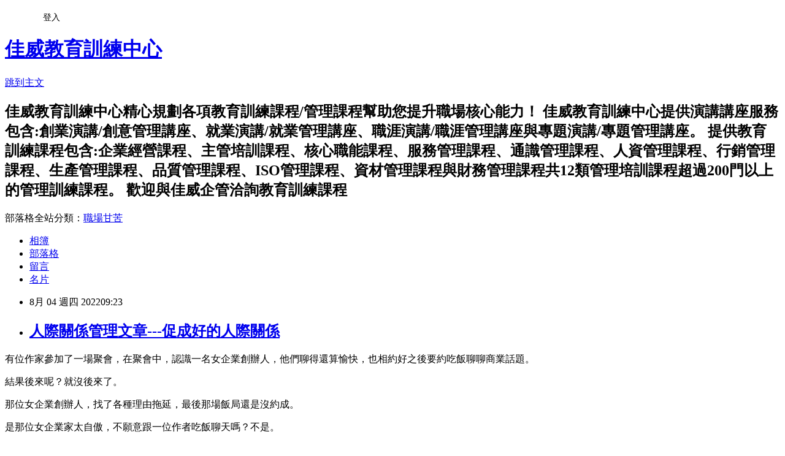

--- FILE ---
content_type: text/html; charset=utf-8
request_url: https://goodtraining.pixnet.net/blog/posts/8232182694
body_size: 34457
content:
<!DOCTYPE html><html lang="zh-TW"><head><meta charSet="utf-8"/><meta name="viewport" content="width=device-width, initial-scale=1"/><link rel="stylesheet" href="https://static.1px.tw/blog-next/_next/static/chunks/b1e52b495cc0137c.css" data-precedence="next"/><link rel="stylesheet" href="/fix.css?v=202601201352" type="text/css" data-precedence="medium"/><link rel="stylesheet" href="https://s3.1px.tw/blog/theme/choc/iframe-popup.css?v=202601201352" type="text/css" data-precedence="medium"/><link rel="stylesheet" href="https://s3.1px.tw/blog/theme/choc/plugins.min.css?v=202601201352" type="text/css" data-precedence="medium"/><link rel="stylesheet" href="https://s3.1px.tw/blog/theme/choc/openid-comment.css?v=202601201352" type="text/css" data-precedence="medium"/><link rel="stylesheet" href="https://s3.1px.tw/blog/theme/choc/style.min.css?v=202601201352" type="text/css" data-precedence="medium"/><link rel="stylesheet" href="https://s3.1px.tw/blog/theme/choc/main.min.css?v=202601201352" type="text/css" data-precedence="medium"/><link rel="stylesheet" href="https://pimg.1px.tw/goodtraining/assets/goodtraining.css?v=202601201352" type="text/css" data-precedence="medium"/><link rel="stylesheet" href="https://s3.1px.tw/blog/theme/choc/author-info.css?v=202601201352" type="text/css" data-precedence="medium"/><link rel="stylesheet" href="https://s3.1px.tw/blog/theme/choc/idlePop.min.css?v=202601201352" type="text/css" data-precedence="medium"/><link rel="preload" as="script" fetchPriority="low" href="https://static.1px.tw/blog-next/_next/static/chunks/94688e2baa9fea03.js"/><script src="https://static.1px.tw/blog-next/_next/static/chunks/41eaa5427c45ebcc.js" async=""></script><script src="https://static.1px.tw/blog-next/_next/static/chunks/e2c6231760bc85bd.js" async=""></script><script src="https://static.1px.tw/blog-next/_next/static/chunks/94bde6376cf279be.js" async=""></script><script src="https://static.1px.tw/blog-next/_next/static/chunks/426b9d9d938a9eb4.js" async=""></script><script src="https://static.1px.tw/blog-next/_next/static/chunks/turbopack-5021d21b4b170dda.js" async=""></script><script src="https://static.1px.tw/blog-next/_next/static/chunks/ff1a16fafef87110.js" async=""></script><script src="https://static.1px.tw/blog-next/_next/static/chunks/e308b2b9ce476a3e.js" async=""></script><script src="https://static.1px.tw/blog-next/_next/static/chunks/2bf79572a40338b7.js" async=""></script><script src="https://static.1px.tw/blog-next/_next/static/chunks/d3c6eed28c1dd8e2.js" async=""></script><script src="https://static.1px.tw/blog-next/_next/static/chunks/d4d39cfc2a072218.js" async=""></script><script src="https://static.1px.tw/blog-next/_next/static/chunks/6a5d72c05b9cd4ba.js" async=""></script><script src="https://static.1px.tw/blog-next/_next/static/chunks/8af6103cf1375f47.js" async=""></script><script src="https://static.1px.tw/blog-next/_next/static/chunks/60d08651d643cedc.js" async=""></script><script src="https://static.1px.tw/blog-next/_next/static/chunks/0ae21416dac1fa83.js" async=""></script><script src="https://static.1px.tw/blog-next/_next/static/chunks/6d1100e43ad18157.js" async=""></script><script src="https://static.1px.tw/blog-next/_next/static/chunks/87eeaf7a3b9005e8.js" async=""></script><script src="https://static.1px.tw/blog-next/_next/static/chunks/ed01c75076819ebd.js" async=""></script><script src="https://static.1px.tw/blog-next/_next/static/chunks/a4df8fc19a9a82e6.js" async=""></script><title>人際關係管理文章---促成好的人際關係</title><meta name="description" content="有位作家參加了一場聚會，在聚會中，認識一名女企業創辦人，他們聊得還算愉快，也相約好之後要約吃飯聊聊商業話題。結果後來呢？就沒後來了。"/><meta name="author" content="佳威教育訓練中心"/><meta name="google-adsense-platform-account" content="pub-2647689032095179"/><meta name="fb:app_id" content="101730233200171"/><link rel="canonical" href="https://goodtraining.pixnet.net/blog/posts/8232182694"/><meta property="og:title" content="人際關係管理文章---促成好的人際關係"/><meta property="og:description" content="有位作家參加了一場聚會，在聚會中，認識一名女企業創辦人，他們聊得還算愉快，也相約好之後要約吃飯聊聊商業話題。結果後來呢？就沒後來了。"/><meta property="og:url" content="https://goodtraining.pixnet.net/blog/posts/8232182694"/><meta property="og:image" content="https://s3.1px.tw/blog/common/avatar/blog_cover_light.jpg"/><meta property="og:type" content="article"/><meta name="twitter:card" content="summary_large_image"/><meta name="twitter:title" content="人際關係管理文章---促成好的人際關係"/><meta name="twitter:description" content="有位作家參加了一場聚會，在聚會中，認識一名女企業創辦人，他們聊得還算愉快，也相約好之後要約吃飯聊聊商業話題。結果後來呢？就沒後來了。"/><meta name="twitter:image" content="https://s3.1px.tw/blog/common/avatar/blog_cover_light.jpg"/><link rel="icon" href="/favicon.ico?favicon.a62c60e0.ico" sizes="32x32" type="image/x-icon"/><script src="https://static.1px.tw/blog-next/_next/static/chunks/a6dad97d9634a72d.js" noModule=""></script></head><body><!--$--><!--/$--><!--$?--><template id="B:0"></template><!--/$--><script>requestAnimationFrame(function(){$RT=performance.now()});</script><script src="https://static.1px.tw/blog-next/_next/static/chunks/94688e2baa9fea03.js" id="_R_" async=""></script><div hidden id="S:0"><script id="pixnet-vars">
        window.PIXNET = {
          post_id: "8232182694",
          name: "goodtraining",
          user_id: 0,
          blog_id: "3098618",
          display_ads: true,
          ad_options: {"chictrip":false}
        };
      </script><script type="text/javascript" src="https://code.jquery.com/jquery-latest.min.js"></script><script id="json-ld-article-script" type="application/ld+json">{"@context":"https:\u002F\u002Fschema.org","@type":"BlogPosting","isAccessibleForFree":true,"mainEntityOfPage":{"@type":"WebPage","@id":"https:\u002F\u002Fgoodtraining.pixnet.net\u002Fblog\u002Fposts\u002F8232182694"},"headline":"人際關係管理文章---促成好的人際關係","description":"\u003Cspan style=\"background:white\"\u003E\u003Cspan style=\"color:#111111\"\u003E\u003Cspan style=\"font-family:標楷體\"\u003E有位作家參加了一場聚會，在聚會中，認識一名女企業創辦人，他們聊得還算愉快，也相約好之後要約吃飯聊聊商業話題。\u003C\u002Fspan\u003E\u003C\u002Fspan\u003E\u003C\u002Fspan\u003E\u003Cbr\u003E\u003Cspan style=\"background:white\"\u003E\u003Cspan style=\"color:#111111\"\u003E\u003Cspan style=\"font-family:標楷體\"\u003E結果後來呢？就沒後來了。\u003C\u002Fspan\u003E\u003C\u002Fspan\u003E\u003C\u002Fspan\u003E\u003Cbr\u003E","articleBody":"  \u003Cp\u003E\u003Cspan style=\"font-size:20px\"\u003E\u003Cspan style=\"background:white\"\u003E\u003Cspan style=\"color:#111111\"\u003E\u003Cspan style=\"font-family:標楷體\"\u003E有位作家參加了一場聚會，在聚會中，認識一名女企業創辦人，他們聊得還算愉快，也相約好之後要約吃飯聊聊商業話題。\u003C\u002Fspan\u003E\u003C\u002Fspan\u003E\u003C\u002Fspan\u003E\u003C\u002Fspan\u003E\u003C\u002Fp\u003E\n\n\u003Cp\u003E\u003Cspan style=\"font-size:20px\"\u003E\u003Cspan style=\"background:white\"\u003E\u003Cspan style=\"color:#111111\"\u003E\u003Cspan style=\"font-family:標楷體\"\u003E結果後來呢？就沒後來了。\u003C\u002Fspan\u003E\u003C\u002Fspan\u003E\u003C\u002Fspan\u003E\u003C\u002Fspan\u003E\u003C\u002Fp\u003E\n\n\u003Cp\u003E\u003Cspan style=\"font-size:20px\"\u003E\u003Cspan style=\"background:white\"\u003E\u003Cspan style=\"color:#111111\"\u003E\u003Cspan style=\"font-family:標楷體\"\u003E那位女企業創辦人，找了各種理由拖延，最後那場飯局還是沒約成。\u003C\u002Fspan\u003E\u003C\u002Fspan\u003E\u003C\u002Fspan\u003E\u003C\u002Fspan\u003E\u003C\u002Fp\u003E\n\n\u003Cp\u003E\u003Cspan style=\"font-size:20px\"\u003E\u003Cspan style=\"background:white\"\u003E\u003Cspan style=\"color:#111111\"\u003E\u003Cspan style=\"font-family:標楷體\"\u003E是那位女企業家太自傲，不願意跟一位作者吃飯聊天嗎？不是。\u003C\u002Fspan\u003E\u003C\u002Fspan\u003E\u003C\u002Fspan\u003E\u003C\u002Fspan\u003E\u003C\u002Fp\u003E\n\n\u003Cp\u003E\u003Cspan style=\"font-size:20px\"\u003E\u003Cspan style=\"background:white\"\u003E\u003Cspan style=\"color:#111111\"\u003E\u003Cspan style=\"font-family:標楷體\"\u003E那是，她看不起這位作家嗎？也不是。\u003C\u002Fspan\u003E\u003C\u002Fspan\u003E\u003C\u002Fspan\u003E\u003C\u002Fspan\u003E\u003C\u002Fp\u003E\n\n\u003Cp\u003E\u003Cspan style=\"font-size:20px\"\u003E\u003Cspan style=\"background:white\"\u003E\u003Cspan style=\"color:#111111\"\u003E\u003Cspan style=\"font-family:標楷體\"\u003E假如，你的請求遭到別人拒絕，或是你向朋友求助，但是對方不願意幫你，在\u003C\u002Fspan\u003E\u003C\u002Fspan\u003E\u003C\u002Fspan\u003E\u003Cspan style=\"background:white\"\u003E\u003Cspan style=\"color:#111111\"\u003E\u003Cspan style=\"font-family:helvetica,sans-serif\"\u003E90%\u003C\u002Fspan\u003E\u003C\u002Fspan\u003E\u003C\u002Fspan\u003E\u003Cspan style=\"background:white\"\u003E\u003Cspan style=\"color:#111111\"\u003E\u003Cspan style=\"font-family:標楷體\"\u003E的情況下，都是有原因的。\u003C\u002Fspan\u003E\u003C\u002Fspan\u003E\u003C\u002Fspan\u003E\u003C\u002Fspan\u003E\u003C\u002Fp\u003E\n\n\u003Cp\u003E\u003Cspan style=\"font-size:20px\"\u003E\u003Cspan style=\"background:white\"\u003E\u003Cspan style=\"color:#111111\"\u003E\u003Cspan style=\"font-family:標楷體\"\u003E你的好朋友不願意幫你，\u003C\u002Fspan\u003E\u003C\u002Fspan\u003E\u003C\u002Fspan\u003E\u003Cspan style=\"background:white\"\u003E\u003Cspan style=\"color:#111111\"\u003E\u003Cspan style=\"font-family:helvetica,sans-serif\"\u003E90%\u003C\u002Fspan\u003E\u003C\u002Fspan\u003E\u003C\u002Fspan\u003E\u003Cspan style=\"background:white\"\u003E\u003Cspan style=\"color:#111111\"\u003E\u003Cspan style=\"font-family:標楷體\"\u003E都是有原因的第一個最根本的原因，就是關係不對等。\u003C\u002Fspan\u003E\u003C\u002Fspan\u003E\u003C\u002Fspan\u003E\u003C\u002Fspan\u003E\u003C\u002Fp\u003E\n\n\u003Cp\u003E\u003Cspan style=\"font-size:20px\"\u003E\u003Cspan style=\"background:white\"\u003E\u003Cspan style=\"color:#111111\"\u003E\u003Cspan style=\"font-family:標楷體\"\u003E人際交往的本質是：「價值的交換」。什麼叫「價值的交換」？就是：人際關係的往來，是需要門當戶對的。\u003C\u002Fspan\u003E\u003C\u002Fspan\u003E\u003C\u002Fspan\u003E\u003C\u002Fspan\u003E\u003C\u002Fp\u003E\n\n\u003Cp\u003E\u003Cspan style=\"font-size:20px\"\u003E\u003Cspan style=\"background:white\"\u003E\u003Cspan style=\"color:#111111\"\u003E\u003Cspan style=\"font-family:標楷體\"\u003E《時間的朋友》這本書的作者李笑來，曾經提過一個很重要的觀念，叫做：「打造自己，就等於打造人脈。」\u003C\u002Fspan\u003E\u003C\u002Fspan\u003E\u003C\u002Fspan\u003E\u003C\u002Fspan\u003E\u003C\u002Fp\u003E\n\n\u003Cp\u003E\u003Cspan style=\"font-size:20px\"\u003E\u003Cspan style=\"background:white\"\u003E\u003Cspan style=\"color:#111111\"\u003E\u003Cspan style=\"font-family:標楷體\"\u003E這意思是，當你把自己打造得更優秀，你才會遇見更好的朋友，這就是「價值交換」。\u003C\u002Fspan\u003E\u003C\u002Fspan\u003E\u003C\u002Fspan\u003E\u003C\u002Fspan\u003E\u003C\u002Fp\u003E\n\n\u003Cp\u003E\u003Cspan style=\"font-size:20px\"\u003E\u003Cspan style=\"background:white\"\u003E\u003Cspan style=\"color:#111111\"\u003E\u003Cspan style=\"font-family:標楷體\"\u003E為什麼那位女企業家，最後找個種理由，拒絕這位作家的邀約呢？因為他們的關係不對等，沒有門當戶對。\u003C\u002Fspan\u003E\u003C\u002Fspan\u003E\u003C\u002Fspan\u003E\u003C\u002Fspan\u003E\u003C\u002Fp\u003E\n\n\u003Cp\u003E\u003Cspan style=\"font-size:20px\"\u003E\u003Cspan style=\"background:white\"\u003E\u003Cspan style=\"color:#111111\"\u003E\u003Cspan style=\"font-family:標楷體\"\u003E所以，如果你想搞好自己的人際關係，就必須先明白人際交往的本質，人際交往的本質，就是「價值交換」。\u003C\u002Fspan\u003E\u003C\u002Fspan\u003E\u003C\u002Fspan\u003E\u003C\u002Fspan\u003E\u003C\u002Fp\u003E\n\n\u003Cp\u003E\u003Cspan style=\"font-size:20px\"\u003E\u003Cspan style=\"background:white\"\u003E\u003Cspan style=\"color:#111111\"\u003E\u003Cspan style=\"font-family:標楷體\"\u003E你能提供別人越大的幫助，你的人際交往就會越順利，要建立更好的人際關係，方法就是：讓自己變得更優秀。\u003C\u002Fspan\u003E\u003C\u002Fspan\u003E\u003C\u002Fspan\u003E\u003C\u002Fspan\u003E\u003C\u002Fp\u003E\n\n\u003Cp\u003E\u003Cspan style=\"font-size:20px\"\u003E\u003Cspan style=\"background:white\"\u003E\u003Cspan style=\"color:#111111\"\u003E\u003Cspan style=\"font-family:標楷體\"\u003E第二個原因可能是：你的求助造成別人負擔。\u003C\u002Fspan\u003E\u003C\u002Fspan\u003E\u003C\u002Fspan\u003E\u003C\u002Fspan\u003E\u003C\u002Fp\u003E\n\n\u003Cp\u003E\u003Cspan style=\"font-size:20px\"\u003E\u003Cspan style=\"background:white\"\u003E\u003Cspan style=\"color:#111111\"\u003E\u003Cspan style=\"font-family:標楷體\"\u003E最容易造成別人負擔的求助是什麼？可能是「借錢」。\u003C\u002Fspan\u003E\u003C\u002Fspan\u003E\u003C\u002Fspan\u003E\u003C\u002Fspan\u003E\u003C\u002Fp\u003E\n\n\u003Cp\u003E\u003Cspan style=\"font-size:20px\"\u003E\u003Cspan style=\"background:white\"\u003E\u003Cspan style=\"color:#111111\"\u003E\u003Cspan style=\"font-family:標楷體\"\u003E我爸是個在親友圈裡，人際關係很好的一個人，有一次，有個親戚來我們家借錢，借了十萬左右，我爸看在過去的情份上，就借了。\u003C\u002Fspan\u003E\u003C\u002Fspan\u003E\u003C\u002Fspan\u003E\u003C\u002Fspan\u003E\u003C\u002Fp\u003E\n\n\u003Cp\u003E\u003Cspan style=\"font-size:20px\"\u003E\u003Cspan style=\"background:white\"\u003E\u003Cspan style=\"color:#111111\"\u003E\u003Cspan style=\"font-family:標楷體\"\u003E沒想到後來，對方又來借了，只是這一次，我爸說明了難處，就拒絕了。\u003C\u002Fspan\u003E\u003C\u002Fspan\u003E\u003C\u002Fspan\u003E\u003C\u002Fspan\u003E\u003C\u002Fp\u003E\n\n\u003Cp\u003E\u003Cspan style=\"font-size:20px\"\u003E\u003Cspan style=\"background:white\"\u003E\u003Cspan style=\"color:#111111\"\u003E\u003Cspan style=\"font-family:標楷體\"\u003E所幸後來，對方也意會到我爸的難處，過了一陣子，就把錢拿來還了。\u003C\u002Fspan\u003E\u003C\u002Fspan\u003E\u003C\u002Fspan\u003E\u003C\u002Fspan\u003E\u003C\u002Fp\u003E\n\n\u003Cp\u003E\u003Cspan style=\"font-size:20px\"\u003E\u003Cspan style=\"background:white\"\u003E\u003Cspan style=\"color:#111111\"\u003E\u003Cspan style=\"font-family:標楷體\"\u003E這裡的問題出在哪？出在我爸的這位親戚的求助，造成我爸的負擔了。\u003C\u002Fspan\u003E\u003C\u002Fspan\u003E\u003C\u002Fspan\u003E\u003C\u002Fspan\u003E\u003C\u002Fp\u003E\n\n\u003Cp\u003E\u003Cspan style=\"font-size:20px\"\u003E\u003Cspan style=\"background:white\"\u003E\u003Cspan style=\"color:#111111\"\u003E\u003Cspan style=\"font-family:標楷體\"\u003E所以，假如你的求助會造成別人的負擔，除了可能會被拒絕之外，對方可能還會在心裡給你一個大扣分。\u003C\u002Fspan\u003E\u003C\u002Fspan\u003E\u003C\u002Fspan\u003E\u003C\u002Fspan\u003E\u003C\u002Fp\u003E\n\n\u003Cp\u003E\u003Cspan style=\"font-size:20px\"\u003E\u003Cspan style=\"background:white\"\u003E\u003Cspan style=\"color:#111111\"\u003E\u003Cspan style=\"font-family:標楷體\"\u003E互相幫助不是拿來這樣用的，當你的求助會給人造成負擔，對別人來說，就不是幫助這麼簡單了。\u003C\u002Fspan\u003E\u003C\u002Fspan\u003E\u003C\u002Fspan\u003E\u003C\u002Fspan\u003E\u003C\u002Fp\u003E\n\n\u003Cp\u003E\u003Cspan style=\"font-size:20px\"\u003E\u003Cspan style=\"background:white\"\u003E\u003Cspan style=\"color:#111111\"\u003E\u003Cspan style=\"font-family:標楷體\"\u003E第三個原因可能是：你跟對方的情感銀行帳戶餘額不足。\u003C\u002Fspan\u003E\u003C\u002Fspan\u003E\u003C\u002Fspan\u003E\u003C\u002Fspan\u003E\u003C\u002Fp\u003E\n\n\u003Cp\u003E\u003Cspan style=\"font-size:20px\"\u003E\u003Cspan style=\"background:white\"\u003E\u003Cspan style=\"color:#111111\"\u003E\u003Cspan style=\"font-family:標楷體\"\u003E華盛頓大學的學者高特曼發現，人們會在私底下計算他人的行為，他將正面跟負面的比例，形容為「情感銀行」。\u003C\u002Fspan\u003E\u003C\u002Fspan\u003E\u003C\u002Fspan\u003E\u003C\u002Fspan\u003E\u003C\u002Fp\u003E\n\n\u003Cp\u003E\u003Cspan style=\"font-size:20px\"\u003E\u003Cspan style=\"background:white\"\u003E\u003Cspan style=\"color:#111111\"\u003E\u003Cspan style=\"font-family:標楷體\"\u003E這什麼意思呢？比方說，你在跟你的一個朋友互動的時候，你做了四件好事，這可能是：熱情的打招呼、讚美對方、請他吃東西，關心他的近況；但是很不幸的，你卻忘記了他的生日。\u003C\u002Fspan\u003E\u003C\u002Fspan\u003E\u003C\u002Fspan\u003E\u003C\u002Fspan\u003E\u003C\u002Fp\u003E\n\n\u003Cp\u003E\u003Cspan style=\"font-size:20px\"\u003E\u003Cspan style=\"background:white\"\u003E\u003Cspan style=\"color:#111111\"\u003E\u003Cspan style=\"font-family:標楷體\"\u003E這時候，你的正負面行為比例就是\u003C\u002Fspan\u003E\u003C\u002Fspan\u003E\u003C\u002Fspan\u003E\u003Cspan style=\"background:white\"\u003E\u003Cspan style=\"color:#111111\"\u003E\u003Cspan style=\"font-family:helvetica,sans-serif\"\u003E4:1\u003C\u002Fspan\u003E\u003C\u002Fspan\u003E\u003C\u002Fspan\u003E\u003Cspan style=\"background:white\"\u003E\u003Cspan style=\"color:#111111\"\u003E\u003Cspan style=\"font-family:標楷體\"\u003E。所以當你這次跟你朋友互動玩，你跟這位朋友的情感銀行的結餘可能是\u003C\u002Fspan\u003E\u003C\u002Fspan\u003E\u003C\u002Fspan\u003E\u003Cspan style=\"background:white\"\u003E\u003Cspan style=\"color:#111111\"\u003E\u003Cspan style=\"font-family:helvetica,sans-serif\"\u003E0\u003C\u002Fspan\u003E\u003C\u002Fspan\u003E\u003C\u002Fspan\u003E\u003Cspan style=\"background:white\"\u003E\u003Cspan style=\"color:#111111\"\u003E\u003Cspan style=\"font-family:標楷體\"\u003E。\u003C\u002Fspan\u003E\u003C\u002Fspan\u003E\u003C\u002Fspan\u003E\u003C\u002Fspan\u003E\u003C\u002Fp\u003E\n\n\u003Cp\u003E\u003Cspan style=\"font-size:20px\"\u003E\u003Cspan style=\"background:white\"\u003E\u003Cspan style=\"color:#111111\"\u003E\u003Cspan style=\"font-family:標楷體\"\u003E假如你今天正負面行為的比例是\u003C\u002Fspan\u003E\u003C\u002Fspan\u003E\u003C\u002Fspan\u003E\u003Cspan style=\"background:white\"\u003E\u003Cspan style=\"color:#111111\"\u003E\u003Cspan style=\"font-family:helvetica,sans-serif\"\u003E3:1\u003C\u002Fspan\u003E\u003C\u002Fspan\u003E\u003C\u002Fspan\u003E\u003Cspan style=\"background:white\"\u003E\u003Cspan style=\"color:#111111\"\u003E\u003Cspan style=\"font-family:標楷體\"\u003E，那麼這次互動結束之後，結餘可能就是負的，也就是你在對方心中留下了不好的印象。\u003C\u002Fspan\u003E\u003C\u002Fspan\u003E\u003C\u002Fspan\u003E\u003C\u002Fspan\u003E\u003C\u002Fp\u003E\n\n\u003Cp\u003E\u003Cspan style=\"font-size:20px\"\u003E\u003Cspan style=\"background:white\"\u003E\u003Cspan style=\"color:#111111\"\u003E\u003Cspan style=\"font-family:標楷體\"\u003E如果你跟你的朋友關係是對等的，你的請求也沒造成對方的負擔，但對方還是不願意幫你。\u003C\u002Fspan\u003E\u003C\u002Fspan\u003E\u003C\u002Fspan\u003E\u003C\u002Fspan\u003E\u003C\u002Fp\u003E\n\n\u003Cp\u003E\u003Cspan style=\"font-size:20px\"\u003E\u003Cspan style=\"background:white\"\u003E\u003Cspan style=\"color:#111111\"\u003E\u003Cspan style=\"font-family:標楷體\"\u003E很可能的原因是：你跟對方的情感銀行帳戶餘額太少，或者是負的。\u003C\u002Fspan\u003E\u003C\u002Fspan\u003E\u003C\u002Fspan\u003E\u003C\u002Fspan\u003E\u003C\u002Fp\u003E\n\n\u003Cp\u003E\u003Cspan style=\"font-size:20px\"\u003E\u003Cspan style=\"color:black\"\u003E\u003Cspan style=\"font-family:標楷體\"\u003E資料來源:網路文章\u003C\u002Fspan\u003E\u003C\u002Fspan\u003E\u003C\u002Fspan\u003E\u003C\u002Fp\u003E\n\n\u003Cp\u003E\u003Cspan style=\"font-size:20px\"\u003E\u003Ca name=\"_Hlk89070211\"\u003E\u003C\u002Fa\u003E\u003Ca href=\"https:\u002F\u002Fwww.goodway-mcc.com.tw\u002FclassHR16.htm\" target=\"_blank\"\u003E\u003Cspan style=\"color:#0563C1\"\u003E\u003Cspan style=\"font-family:標楷體\"\u003E佳威企管\u003C\u002Fspan\u003E\u003C\u002Fspan\u003E\u003C\u002Fa\u003E\u003Cspan style=\"color:#333333\"\u003E\u003Cspan style=\"font-family:標楷體\"\u003E服務項目:\u003C\u002Fspan\u003E\u003C\u002Fspan\u003E\u003C\u002Fspan\u003E\u003C\u002Fp\u003E\n\n\u003Cp style=\"line-height:150%;\"\u003E\u003Cspan style=\"font-size:20px\"\u003E\u003Ca href=\"https:\u002F\u002Fwww.goodway-mcc.com.tw\u002Fservice-1.htm\"\u003E\u003Cspan style=\"color:#0563C1\"\u003E\u003Cspan style=\"font-family:標楷體\"\u003E創業諮詢輔導\u003C\u002Fspan\u003E\u003C\u002Fspan\u003E\u003C\u002Fa\u003E\u003Cspan style=\"color:#333333\"\u003E\u003Cspan style=\"font-family:標楷體\"\u003E、\u003C\u002Fspan\u003E\u003C\u002Fspan\u003E\u003Ca href=\"https:\u002F\u002Fwww.goodway-mcc.com.tw\u002Fservice-2.htm\"\u003E\u003Cspan style=\"color:#0563C1\"\u003E\u003Cspan style=\"font-family:標楷體\"\u003E企業經營\u002F管理\u003C\u002Fspan\u003E\u003C\u002Fspan\u003E\u003C\u002Fa\u003E\u003Cspan style=\"color:#333333\"\u003E\u003Cspan style=\"font-family:標楷體\"\u003E、\u003C\u002Fspan\u003E\u003C\u002Fspan\u003E\u003Ca href=\"https:\u002F\u002Fwww.goodway-mcc.com.tw\u002Fservice-3.htm\"\u003E\u003Cspan style=\"color:#0563C1\"\u003E\u003Cspan style=\"font-family:標楷體\"\u003E流程改善\u003C\u002Fspan\u003E\u003C\u002Fspan\u003E\u003C\u002Fa\u003E\u003Cspan style=\"color:#333333\"\u003E\u003Cspan style=\"font-family:標楷體\"\u003E、\u003C\u002Fspan\u003E\u003C\u002Fspan\u003E\u003Ca href=\"https:\u002F\u002Fwww.goodway-mcc.com.tw\u002Fseo.htm\"\u003E\u003Cspan style=\"color:#0563C1\"\u003E\u003Cspan style=\"font-family:標楷體\"\u003ESEO優化\u003C\u002Fspan\u003E\u003C\u002Fspan\u003E\u003C\u002Fa\u003E\u003Cspan style=\"color:#333333\"\u003E\u003Cspan style=\"font-family:標楷體\"\u003E、\u003C\u002Fspan\u003E\u003C\u002Fspan\u003E\u003Ca href=\"https:\u002F\u002Fwww.goodway-mcc.com.tw\u002Fservice-4.htm\"\u003E\u003Cspan style=\"color:#0563C1\"\u003E\u003Cspan style=\"font-family:標楷體\"\u003EISO系統輔導\u003C\u002Fspan\u003E\u003C\u002Fspan\u003E\u003C\u002Fa\u003E\u003Cspan style=\"color:#333333\"\u003E\u003Cspan style=\"font-family:標楷體\"\u003E、\u003C\u002Fspan\u003E\u003C\u002Fspan\u003E\u003Ca href=\"https:\u002F\u002Fwww.goodway-mcc.com.tw\u002Fservice-5.htm\"\u003E\u003Cspan style=\"color:#0563C1\"\u003E\u003Cspan style=\"font-family:標楷體\"\u003E教育訓練\u003C\u002Fspan\u003E\u003C\u002Fspan\u003E\u003C\u002Fa\u003E\u003Cspan style=\"color:#333333\"\u003E\u003Cspan style=\"font-family:標楷體\"\u003E、\u003C\u002Fspan\u003E\u003C\u002Fspan\u003E\u003Ca href=\"https:\u002F\u002Fwww.goodway-mcc.com.tw\u002Fservice-6.htm\"\u003E\u003Cspan style=\"color:#0563C1\"\u003E\u003Cspan style=\"font-family:標楷體\"\u003E文件製作\u003C\u002Fspan\u003E\u003C\u002Fspan\u003E\u003C\u002Fa\u003E\u003Cspan style=\"color:#333333\"\u003E\u003Cspan style=\"font-family:標楷體\"\u003E、\u003C\u002Fspan\u003E\u003C\u002Fspan\u003E\u003Ca href=\"https:\u002F\u002Fwww.goodway-mcc.com.tw\u002Fservice-7.htm\"\u003E\u003Cspan style=\"color:#0563C1\"\u003E\u003Cspan style=\"font-family:標楷體\"\u003E其他服務\u003C\u002Fspan\u003E\u003C\u002Fspan\u003E\u003C\u002Fa\u003E\u003C\u002Fspan\u003E\u003C\u002Fp\u003E\n\n\u003Cp style=\"line-height:150%;\"\u003E\u003Cspan style=\"font-size:20px\"\u003E\u003Cspan style=\"color:#333333\"\u003E\u003Cspan style=\"font-family:標楷體\"\u003E佳威教育訓練中心提供演講講座服務包含:\u003C\u002Fspan\u003E\u003C\u002Fspan\u003E\u003Cbr\u003E\n\u003Ca href=\"https:\u002F\u002Fwww.goodtraining.com.tw\u002Fseminars\u002Fseminars.html\"\u003E\u003Cspan style=\"color:#0563C1\"\u003E\u003Cspan style=\"font-family:標楷體\"\u003E創業演講\u002F創意管理講座\u003C\u002Fspan\u003E\u003C\u002Fspan\u003E\u003C\u002Fa\u003E\u003Cspan style=\"color:#333333\"\u003E\u003Cspan style=\"font-family:標楷體\"\u003E、\u003C\u002Fspan\u003E\u003C\u002Fspan\u003E\u003Ca href=\"https:\u002F\u002Fwww.goodtraining.com.tw\u002Fseminars\u002Fseminars-1.html\"\u003E\u003Cspan style=\"color:#0563C1\"\u003E\u003Cspan style=\"font-family:標楷體\"\u003E就業演講\u002F就業管理講座\u003C\u002Fspan\u003E\u003C\u002Fspan\u003E\u003C\u002Fa\u003E\u003Cspan style=\"color:#333333\"\u003E\u003Cspan style=\"font-family:標楷體\"\u003E、\u003C\u002Fspan\u003E\u003C\u002Fspan\u003E\u003Ca href=\"https:\u002F\u002Fwww.goodtraining.com.tw\u002Fseminars\u002Fseminars-2.html\"\u003E\u003Cspan style=\"color:#0563C1\"\u003E\u003Cspan style=\"font-family:標楷體\"\u003E職涯演講\u002F職涯管理講座\u003C\u002Fspan\u003E\u003C\u002Fspan\u003E\u003C\u002Fa\u003E\u003Cspan style=\"color:#333333\"\u003E\u003Cspan style=\"font-family:標楷體\"\u003E、\u003C\u002Fspan\u003E\u003C\u002Fspan\u003E\u003Ca href=\"https:\u002F\u002Fwww.goodtraining.com.tw\u002Fseminars\u002Fseminars-3.html\"\u003E\u003Cspan style=\"color:#0563C1\"\u003E\u003Cspan style=\"font-family:標楷體\"\u003E專題演講\u002F專題管理講座\u003C\u002Fspan\u003E\u003C\u002Fspan\u003E\u003C\u002Fa\u003E\u003C\u002Fspan\u003E\u003C\u002Fp\u003E\n\n\u003Cp style=\"margin-bottom:12.0pt;line-height:150%;\"\u003E\u003Cspan style=\"font-size:20px\"\u003E\u003Cspan style=\"color:#333333\"\u003E\u003Cspan style=\"font-family:標楷體\"\u003E提供教育訓練服務包含:\u003C\u002Fspan\u003E\u003C\u002Fspan\u003E\u003Cbr\u003E\n\u003Ca href=\"https:\u002F\u002Fwww.goodtraining.com.tw\u002FABM.html\"\u003E\u003Cspan style=\"color:#0563C1\"\u003E\u003Cspan style=\"font-family:標楷體\"\u003E企業經營課程\u003C\u002Fspan\u003E\u003C\u002Fspan\u003E\u003C\u002Fa\u003E\u003Cspan style=\"color:#333333\"\u003E\u003Cspan style=\"font-family:標楷體\"\u003E、\u003C\u002Fspan\u003E\u003C\u002Fspan\u003E\u003Ca href=\"https:\u002F\u002Fwww.goodtraining.com.tw\u002FALE.html\"\u003E\u003Cspan style=\"color:#0563C1\"\u003E\u003Cspan style=\"font-family:標楷體\"\u003E主管培訓課程\u003C\u002Fspan\u003E\u003C\u002Fspan\u003E\u003C\u002Fa\u003E\u003Cspan style=\"color:#333333\"\u003E\u003Cspan style=\"font-family:標楷體\"\u003E、\u003C\u002Fspan\u003E\u003C\u002Fspan\u003E\u003Ca href=\"https:\u002F\u002Fwww.goodtraining.com.tw\u002FACO.html\"\u003E\u003Cspan style=\"color:#0563C1\"\u003E\u003Cspan style=\"font-family:標楷體\"\u003E核心職能課程\u003C\u002Fspan\u003E\u003C\u002Fspan\u003E\u003C\u002Fa\u003E\u003Cspan style=\"color:#333333\"\u003E\u003Cspan style=\"font-family:標楷體\"\u003E、\u003C\u002Fspan\u003E\u003C\u002Fspan\u003E\u003Ca href=\"https:\u002F\u002Fwww.goodtraining.com.tw\u002FASE.html\"\u003E\u003Cspan style=\"color:#0563C1\"\u003E\u003Cspan style=\"font-family:標楷體\"\u003E服務管理課程\u003C\u002Fspan\u003E\u003C\u002Fspan\u003E\u003C\u002Fa\u003E\u003Cspan style=\"color:#333333\"\u003E\u003Cspan style=\"font-family:標楷體\"\u003E、\u003C\u002Fspan\u003E\u003C\u002Fspan\u003E\u003Ca href=\"https:\u002F\u002Fwww.goodtraining.com.tw\u002FAKN.html\"\u003E\u003Cspan style=\"color:#0563C1\"\u003E\u003Cspan style=\"font-family:標楷體\"\u003E通識管理課程\u003C\u002Fspan\u003E\u003C\u002Fspan\u003E\u003C\u002Fa\u003E\u003Cspan style=\"color:#333333\"\u003E\u003Cspan style=\"font-family:標楷體\"\u003E、\u003C\u002Fspan\u003E\u003C\u002Fspan\u003E\u003Ca href=\"https:\u002F\u002Fwww.goodtraining.com.tw\u002FAHR.html\"\u003E\u003Cspan style=\"color:#0563C1\"\u003E\u003Cspan style=\"font-family:標楷體\"\u003E人資管理課程\u003C\u002Fspan\u003E\u003C\u002Fspan\u003E\u003C\u002Fa\u003E\u003Cspan style=\"color:#333333\"\u003E\u003Cspan style=\"font-family:標楷體\"\u003E、\u003C\u002Fspan\u003E\u003C\u002Fspan\u003E\u003Ca href=\"https:\u002F\u002Fwww.goodtraining.com.tw\u002FAMA.html\"\u003E\u003Cspan style=\"color:#0563C1\"\u003E\u003Cspan style=\"font-family:標楷體\"\u003E行銷管理課程\u003C\u002Fspan\u003E\u003C\u002Fspan\u003E\u003C\u002Fa\u003E\u003Cspan style=\"color:#333333\"\u003E\u003Cspan style=\"font-family:標楷體\"\u003E、\u003C\u002Fspan\u003E\u003C\u002Fspan\u003E\u003Ca href=\"https:\u002F\u002Fwww.goodtraining.com.tw\u002FAOP.html\"\u003E\u003Cspan style=\"color:#0563C1\"\u003E\u003Cspan style=\"font-family:標楷體\"\u003E生產管理課程\u003C\u002Fspan\u003E\u003C\u002Fspan\u003E\u003C\u002Fa\u003E\u003Cspan style=\"color:#333333\"\u003E\u003Cspan style=\"font-family:標楷體\"\u003E、\u003C\u002Fspan\u003E\u003C\u002Fspan\u003E\u003Ca href=\"https:\u002F\u002Fwww.goodtraining.com.tw\u002FAQC.html\"\u003E\u003Cspan style=\"color:#0563C1\"\u003E\u003Cspan style=\"font-family:標楷體\"\u003E品質管理課程\u003C\u002Fspan\u003E\u003C\u002Fspan\u003E\u003C\u002Fa\u003E\u003Cspan style=\"color:#333333\"\u003E\u003Cspan style=\"font-family:標楷體\"\u003E、\u003C\u002Fspan\u003E\u003C\u002Fspan\u003E\u003Ca href=\"https:\u002F\u002Fwww.goodtraining.com.tw\u002FAISO.html\"\u003E\u003Cspan style=\"color:#0563C1\"\u003E\u003Cspan style=\"font-family:標楷體\"\u003EISO管理課程\u003C\u002Fspan\u003E\u003C\u002Fspan\u003E\u003C\u002Fa\u003E\u003Cspan style=\"color:#333333\"\u003E\u003Cspan style=\"font-family:標楷體\"\u003E、\u003C\u002Fspan\u003E\u003C\u002Fspan\u003E\u003Ca href=\"https:\u002F\u002Fwww.goodtraining.com.tw\u002FAPM.html\"\u003E\u003Cspan style=\"color:#0563C1\"\u003E\u003Cspan style=\"font-family:標楷體\"\u003E資材管理課程\u003C\u002Fspan\u003E\u003C\u002Fspan\u003E\u003C\u002Fa\u003E\u003Cspan style=\"color:#333333\"\u003E\u003Cspan style=\"font-family:標楷體\"\u003E與\u003C\u002Fspan\u003E\u003C\u002Fspan\u003E\u003Ca href=\"https:\u002F\u002Fwww.goodtraining.com.tw\u002FAPM.html\"\u003E\u003Cspan style=\"color:#0563C1\"\u003E\u003Cspan style=\"font-family:標楷體\"\u003E財務管理課程\u003C\u002Fspan\u003E\u003C\u002Fspan\u003E\u003C\u002Fa\u003E\u003C\u002Fspan\u003E\u003C\u002Fp\u003E\n\n\u003Cp style=\"line-height:150%;\"\u003E\u003Cspan style=\"font-size:20px\"\u003E\u003Cspan style=\"color:#333333\"\u003E\u003Cspan style=\"font-family:標楷體\"\u003E共12類管理課程超過200門以上的教育訓練課程，歡迎與\u003C\u002Fspan\u003E\u003C\u002Fspan\u003E\u003Ca name=\"_Hlk92178870\"\u003E\u003C\u002Fa\u003E\u003Ca href=\"https:\u002F\u002Fwww.goodway-mcc.com.tw\u002Fservice-7.htm\" target=\"_blank\"\u003E\u003Cspan style=\"color:#0563C1\"\u003E\u003Cspan style=\"font-family:標楷體\"\u003E佳威企管\u003C\u002Fspan\u003E\u003C\u002Fspan\u003E\u003C\u002Fa\u003E\u003Cspan style=\"color:#333333\"\u003E\u003Cspan style=\"font-family:標楷體\"\u003E洽詢\u003C\u002Fspan\u003E\u003C\u002Fspan\u003E\u003Ca href=\"https:\u002F\u002Fwww.goodtraining.com.tw\u002FAPM.html\" target=\"_blank\"\u003E\u003Cspan style=\"color:#0563C1\"\u003E\u003Cspan style=\"font-family:標楷體\"\u003E教育訓練\u003C\u002Fspan\u003E\u003C\u002Fspan\u003E\u003C\u002Fa\u003E\u003Cspan style=\"color:#333333\"\u003E\u003Cspan style=\"font-family:標楷體\"\u003E課程\u003C\u002Fspan\u003E\u003C\u002Fspan\u003E\u003C\u002Fspan\u003E\u003C\u002Fp\u003E\n","image":[],"author":{"@type":"Person","name":"佳威教育訓練中心","url":"https:\u002F\u002Fwww.pixnet.net\u002Fpcard\u002Fgoodtraining"},"publisher":{"@type":"Organization","name":"佳威教育訓練中心","logo":{"@type":"ImageObject","url":"https:\u002F\u002Fs3.1px.tw\u002Fblog\u002Fcommon\u002Favatar\u002Fblog_cover_light.jpg"}},"datePublished":"2022-08-04T01:23:35.000Z","dateModified":"","keywords":[],"articleSection":"網路管理文章分享"}</script><template id="P:1"></template><template id="P:2"></template><template id="P:3"></template><section aria-label="Notifications alt+T" tabindex="-1" aria-live="polite" aria-relevant="additions text" aria-atomic="false"></section></div><script>(self.__next_f=self.__next_f||[]).push([0])</script><script>self.__next_f.push([1,"1:\"$Sreact.fragment\"\n3:I[39756,[\"https://static.1px.tw/blog-next/_next/static/chunks/ff1a16fafef87110.js\",\"https://static.1px.tw/blog-next/_next/static/chunks/e308b2b9ce476a3e.js\"],\"default\"]\n4:I[53536,[\"https://static.1px.tw/blog-next/_next/static/chunks/ff1a16fafef87110.js\",\"https://static.1px.tw/blog-next/_next/static/chunks/e308b2b9ce476a3e.js\"],\"default\"]\n6:I[97367,[\"https://static.1px.tw/blog-next/_next/static/chunks/ff1a16fafef87110.js\",\"https://static.1px.tw/blog-next/_next/static/chunks/e308b2b9ce476a3e.js\"],\"OutletBoundary\"]\n8:I[97367,[\"https://static.1px.tw/blog-next/_next/static/chunks/ff1a16fafef87110.js\",\"https://static.1px.tw/blog-next/_next/static/chunks/e308b2b9ce476a3e.js\"],\"ViewportBoundary\"]\na:I[97367,[\"https://static.1px.tw/blog-next/_next/static/chunks/ff1a16fafef87110.js\",\"https://static.1px.tw/blog-next/_next/static/chunks/e308b2b9ce476a3e.js\"],\"MetadataBoundary\"]\nc:I[63491,[\"https://static.1px.tw/blog-next/_next/static/chunks/2bf79572a40338b7.js\",\"https://static.1px.tw/blog-next/_next/static/chunks/d3c6eed28c1dd8e2.js\"],\"default\"]\n:HL[\"https://static.1px.tw/blog-next/_next/static/chunks/b1e52b495cc0137c.css\",\"style\"]\n"])</script><script>self.__next_f.push([1,"0:{\"P\":null,\"b\":\"Fh5CEL29DpBu-3dUnujtG\",\"c\":[\"\",\"blog\",\"posts\",\"8232182694\"],\"q\":\"\",\"i\":false,\"f\":[[[\"\",{\"children\":[\"blog\",{\"children\":[\"posts\",{\"children\":[[\"id\",\"8232182694\",\"d\"],{\"children\":[\"__PAGE__\",{}]}]}]}]},\"$undefined\",\"$undefined\",true],[[\"$\",\"$1\",\"c\",{\"children\":[[[\"$\",\"script\",\"script-0\",{\"src\":\"https://static.1px.tw/blog-next/_next/static/chunks/d4d39cfc2a072218.js\",\"async\":true,\"nonce\":\"$undefined\"}],[\"$\",\"script\",\"script-1\",{\"src\":\"https://static.1px.tw/blog-next/_next/static/chunks/6a5d72c05b9cd4ba.js\",\"async\":true,\"nonce\":\"$undefined\"}],[\"$\",\"script\",\"script-2\",{\"src\":\"https://static.1px.tw/blog-next/_next/static/chunks/8af6103cf1375f47.js\",\"async\":true,\"nonce\":\"$undefined\"}]],\"$L2\"]}],{\"children\":[[\"$\",\"$1\",\"c\",{\"children\":[null,[\"$\",\"$L3\",null,{\"parallelRouterKey\":\"children\",\"error\":\"$undefined\",\"errorStyles\":\"$undefined\",\"errorScripts\":\"$undefined\",\"template\":[\"$\",\"$L4\",null,{}],\"templateStyles\":\"$undefined\",\"templateScripts\":\"$undefined\",\"notFound\":\"$undefined\",\"forbidden\":\"$undefined\",\"unauthorized\":\"$undefined\"}]]}],{\"children\":[[\"$\",\"$1\",\"c\",{\"children\":[null,[\"$\",\"$L3\",null,{\"parallelRouterKey\":\"children\",\"error\":\"$undefined\",\"errorStyles\":\"$undefined\",\"errorScripts\":\"$undefined\",\"template\":[\"$\",\"$L4\",null,{}],\"templateStyles\":\"$undefined\",\"templateScripts\":\"$undefined\",\"notFound\":\"$undefined\",\"forbidden\":\"$undefined\",\"unauthorized\":\"$undefined\"}]]}],{\"children\":[[\"$\",\"$1\",\"c\",{\"children\":[null,[\"$\",\"$L3\",null,{\"parallelRouterKey\":\"children\",\"error\":\"$undefined\",\"errorStyles\":\"$undefined\",\"errorScripts\":\"$undefined\",\"template\":[\"$\",\"$L4\",null,{}],\"templateStyles\":\"$undefined\",\"templateScripts\":\"$undefined\",\"notFound\":\"$undefined\",\"forbidden\":\"$undefined\",\"unauthorized\":\"$undefined\"}]]}],{\"children\":[[\"$\",\"$1\",\"c\",{\"children\":[\"$L5\",[[\"$\",\"link\",\"0\",{\"rel\":\"stylesheet\",\"href\":\"https://static.1px.tw/blog-next/_next/static/chunks/b1e52b495cc0137c.css\",\"precedence\":\"next\",\"crossOrigin\":\"$undefined\",\"nonce\":\"$undefined\"}],[\"$\",\"script\",\"script-0\",{\"src\":\"https://static.1px.tw/blog-next/_next/static/chunks/0ae21416dac1fa83.js\",\"async\":true,\"nonce\":\"$undefined\"}],[\"$\",\"script\",\"script-1\",{\"src\":\"https://static.1px.tw/blog-next/_next/static/chunks/6d1100e43ad18157.js\",\"async\":true,\"nonce\":\"$undefined\"}],[\"$\",\"script\",\"script-2\",{\"src\":\"https://static.1px.tw/blog-next/_next/static/chunks/87eeaf7a3b9005e8.js\",\"async\":true,\"nonce\":\"$undefined\"}],[\"$\",\"script\",\"script-3\",{\"src\":\"https://static.1px.tw/blog-next/_next/static/chunks/ed01c75076819ebd.js\",\"async\":true,\"nonce\":\"$undefined\"}],[\"$\",\"script\",\"script-4\",{\"src\":\"https://static.1px.tw/blog-next/_next/static/chunks/a4df8fc19a9a82e6.js\",\"async\":true,\"nonce\":\"$undefined\"}]],[\"$\",\"$L6\",null,{\"children\":\"$@7\"}]]}],{},null,false,false]},null,false,false]},null,false,false]},null,false,false]},null,false,false],[\"$\",\"$1\",\"h\",{\"children\":[null,[\"$\",\"$L8\",null,{\"children\":\"$@9\"}],[\"$\",\"$La\",null,{\"children\":\"$@b\"}],null]}],false]],\"m\":\"$undefined\",\"G\":[\"$c\",[]],\"S\":false}\n"])</script><script>self.__next_f.push([1,"9:[[\"$\",\"meta\",\"0\",{\"charSet\":\"utf-8\"}],[\"$\",\"meta\",\"1\",{\"name\":\"viewport\",\"content\":\"width=device-width, initial-scale=1\"}]]\n"])</script><script>self.__next_f.push([1,"d:I[79520,[\"https://static.1px.tw/blog-next/_next/static/chunks/d4d39cfc2a072218.js\",\"https://static.1px.tw/blog-next/_next/static/chunks/6a5d72c05b9cd4ba.js\",\"https://static.1px.tw/blog-next/_next/static/chunks/8af6103cf1375f47.js\"],\"\"]\n10:I[2352,[\"https://static.1px.tw/blog-next/_next/static/chunks/d4d39cfc2a072218.js\",\"https://static.1px.tw/blog-next/_next/static/chunks/6a5d72c05b9cd4ba.js\",\"https://static.1px.tw/blog-next/_next/static/chunks/8af6103cf1375f47.js\"],\"AdultWarningModal\"]\n11:I[69182,[\"https://static.1px.tw/blog-next/_next/static/chunks/d4d39cfc2a072218.js\",\"https://static.1px.tw/blog-next/_next/static/chunks/6a5d72c05b9cd4ba.js\",\"https://static.1px.tw/blog-next/_next/static/chunks/8af6103cf1375f47.js\"],\"HydrationComplete\"]\n12:I[12985,[\"https://static.1px.tw/blog-next/_next/static/chunks/d4d39cfc2a072218.js\",\"https://static.1px.tw/blog-next/_next/static/chunks/6a5d72c05b9cd4ba.js\",\"https://static.1px.tw/blog-next/_next/static/chunks/8af6103cf1375f47.js\"],\"NuqsAdapter\"]\n13:I[82782,[\"https://static.1px.tw/blog-next/_next/static/chunks/d4d39cfc2a072218.js\",\"https://static.1px.tw/blog-next/_next/static/chunks/6a5d72c05b9cd4ba.js\",\"https://static.1px.tw/blog-next/_next/static/chunks/8af6103cf1375f47.js\"],\"RefineContext\"]\n14:I[29306,[\"https://static.1px.tw/blog-next/_next/static/chunks/d4d39cfc2a072218.js\",\"https://static.1px.tw/blog-next/_next/static/chunks/6a5d72c05b9cd4ba.js\",\"https://static.1px.tw/blog-next/_next/static/chunks/8af6103cf1375f47.js\",\"https://static.1px.tw/blog-next/_next/static/chunks/60d08651d643cedc.js\",\"https://static.1px.tw/blog-next/_next/static/chunks/d3c6eed28c1dd8e2.js\"],\"default\"]\n2:[\"$\",\"html\",null,{\"lang\":\"zh-TW\",\"children\":[[\"$\",\"$Ld\",null,{\"id\":\"google-tag-manager\",\"strategy\":\"afterInteractive\",\"children\":\"\\n(function(w,d,s,l,i){w[l]=w[l]||[];w[l].push({'gtm.start':\\nnew Date().getTime(),event:'gtm.js'});var f=d.getElementsByTagName(s)[0],\\nj=d.createElement(s),dl=l!='dataLayer'?'\u0026l='+l:'';j.async=true;j.src=\\n'https://www.googletagmanager.com/gtm.js?id='+i+dl;f.parentNode.insertBefore(j,f);\\n})(window,document,'script','dataLayer','GTM-TRLQMPKX');\\n  \"}],\"$Le\",\"$Lf\",[\"$\",\"body\",null,{\"children\":[[\"$\",\"$L10\",null,{\"display\":false}],[\"$\",\"$L11\",null,{}],[\"$\",\"$L12\",null,{\"children\":[\"$\",\"$L13\",null,{\"children\":[\"$\",\"$L3\",null,{\"parallelRouterKey\":\"children\",\"error\":\"$undefined\",\"errorStyles\":\"$undefined\",\"errorScripts\":\"$undefined\",\"template\":[\"$\",\"$L4\",null,{}],\"templateStyles\":\"$undefined\",\"templateScripts\":\"$undefined\",\"notFound\":[[\"$\",\"$L14\",null,{}],[]],\"forbidden\":\"$undefined\",\"unauthorized\":\"$undefined\"}]}]}]]}]]}]\n"])</script><script>self.__next_f.push([1,"e:null\nf:null\n"])</script><script>self.__next_f.push([1,"16:I[27201,[\"https://static.1px.tw/blog-next/_next/static/chunks/ff1a16fafef87110.js\",\"https://static.1px.tw/blog-next/_next/static/chunks/e308b2b9ce476a3e.js\"],\"IconMark\"]\n5:[[\"$\",\"script\",null,{\"id\":\"pixnet-vars\",\"children\":\"\\n        window.PIXNET = {\\n          post_id: \\\"8232182694\\\",\\n          name: \\\"goodtraining\\\",\\n          user_id: 0,\\n          blog_id: \\\"3098618\\\",\\n          display_ads: true,\\n          ad_options: {\\\"chictrip\\\":false}\\n        };\\n      \"}],\"$L15\"]\n"])</script><script>self.__next_f.push([1,"b:[[\"$\",\"title\",\"0\",{\"children\":\"人際關係管理文章---促成好的人際關係\"}],[\"$\",\"meta\",\"1\",{\"name\":\"description\",\"content\":\"有位作家參加了一場聚會，在聚會中，認識一名女企業創辦人，他們聊得還算愉快，也相約好之後要約吃飯聊聊商業話題。結果後來呢？就沒後來了。\"}],[\"$\",\"meta\",\"2\",{\"name\":\"author\",\"content\":\"佳威教育訓練中心\"}],[\"$\",\"meta\",\"3\",{\"name\":\"google-adsense-platform-account\",\"content\":\"pub-2647689032095179\"}],[\"$\",\"meta\",\"4\",{\"name\":\"fb:app_id\",\"content\":\"101730233200171\"}],[\"$\",\"link\",\"5\",{\"rel\":\"canonical\",\"href\":\"https://goodtraining.pixnet.net/blog/posts/8232182694\"}],[\"$\",\"meta\",\"6\",{\"property\":\"og:title\",\"content\":\"人際關係管理文章---促成好的人際關係\"}],[\"$\",\"meta\",\"7\",{\"property\":\"og:description\",\"content\":\"有位作家參加了一場聚會，在聚會中，認識一名女企業創辦人，他們聊得還算愉快，也相約好之後要約吃飯聊聊商業話題。結果後來呢？就沒後來了。\"}],[\"$\",\"meta\",\"8\",{\"property\":\"og:url\",\"content\":\"https://goodtraining.pixnet.net/blog/posts/8232182694\"}],[\"$\",\"meta\",\"9\",{\"property\":\"og:image\",\"content\":\"https://s3.1px.tw/blog/common/avatar/blog_cover_light.jpg\"}],[\"$\",\"meta\",\"10\",{\"property\":\"og:type\",\"content\":\"article\"}],[\"$\",\"meta\",\"11\",{\"name\":\"twitter:card\",\"content\":\"summary_large_image\"}],[\"$\",\"meta\",\"12\",{\"name\":\"twitter:title\",\"content\":\"人際關係管理文章---促成好的人際關係\"}],[\"$\",\"meta\",\"13\",{\"name\":\"twitter:description\",\"content\":\"有位作家參加了一場聚會，在聚會中，認識一名女企業創辦人，他們聊得還算愉快，也相約好之後要約吃飯聊聊商業話題。結果後來呢？就沒後來了。\"}],[\"$\",\"meta\",\"14\",{\"name\":\"twitter:image\",\"content\":\"https://s3.1px.tw/blog/common/avatar/blog_cover_light.jpg\"}],[\"$\",\"link\",\"15\",{\"rel\":\"icon\",\"href\":\"/favicon.ico?favicon.a62c60e0.ico\",\"sizes\":\"32x32\",\"type\":\"image/x-icon\"}],[\"$\",\"$L16\",\"16\",{}]]\n"])</script><script>self.__next_f.push([1,"7:null\n"])</script><script>self.__next_f.push([1,":HL[\"/fix.css?v=202601201352\",\"style\",{\"type\":\"text/css\"}]\n:HL[\"https://s3.1px.tw/blog/theme/choc/iframe-popup.css?v=202601201352\",\"style\",{\"type\":\"text/css\"}]\n:HL[\"https://s3.1px.tw/blog/theme/choc/plugins.min.css?v=202601201352\",\"style\",{\"type\":\"text/css\"}]\n:HL[\"https://s3.1px.tw/blog/theme/choc/openid-comment.css?v=202601201352\",\"style\",{\"type\":\"text/css\"}]\n:HL[\"https://s3.1px.tw/blog/theme/choc/style.min.css?v=202601201352\",\"style\",{\"type\":\"text/css\"}]\n:HL[\"https://s3.1px.tw/blog/theme/choc/main.min.css?v=202601201352\",\"style\",{\"type\":\"text/css\"}]\n:HL[\"https://pimg.1px.tw/goodtraining/assets/goodtraining.css?v=202601201352\",\"style\",{\"type\":\"text/css\"}]\n:HL[\"https://s3.1px.tw/blog/theme/choc/author-info.css?v=202601201352\",\"style\",{\"type\":\"text/css\"}]\n:HL[\"https://s3.1px.tw/blog/theme/choc/idlePop.min.css?v=202601201352\",\"style\",{\"type\":\"text/css\"}]\n17:T687f,"])</script><script>self.__next_f.push([1,"{\"@context\":\"https:\\u002F\\u002Fschema.org\",\"@type\":\"BlogPosting\",\"isAccessibleForFree\":true,\"mainEntityOfPage\":{\"@type\":\"WebPage\",\"@id\":\"https:\\u002F\\u002Fgoodtraining.pixnet.net\\u002Fblog\\u002Fposts\\u002F8232182694\"},\"headline\":\"人際關係管理文章---促成好的人際關係\",\"description\":\"\\u003Cspan style=\\\"background:white\\\"\\u003E\\u003Cspan style=\\\"color:#111111\\\"\\u003E\\u003Cspan style=\\\"font-family:標楷體\\\"\\u003E有位作家參加了一場聚會，在聚會中，認識一名女企業創辦人，他們聊得還算愉快，也相約好之後要約吃飯聊聊商業話題。\\u003C\\u002Fspan\\u003E\\u003C\\u002Fspan\\u003E\\u003C\\u002Fspan\\u003E\\u003Cbr\\u003E\\u003Cspan style=\\\"background:white\\\"\\u003E\\u003Cspan style=\\\"color:#111111\\\"\\u003E\\u003Cspan style=\\\"font-family:標楷體\\\"\\u003E結果後來呢？就沒後來了。\\u003C\\u002Fspan\\u003E\\u003C\\u002Fspan\\u003E\\u003C\\u002Fspan\\u003E\\u003Cbr\\u003E\",\"articleBody\":\"  \\u003Cp\\u003E\\u003Cspan style=\\\"font-size:20px\\\"\\u003E\\u003Cspan style=\\\"background:white\\\"\\u003E\\u003Cspan style=\\\"color:#111111\\\"\\u003E\\u003Cspan style=\\\"font-family:標楷體\\\"\\u003E有位作家參加了一場聚會，在聚會中，認識一名女企業創辦人，他們聊得還算愉快，也相約好之後要約吃飯聊聊商業話題。\\u003C\\u002Fspan\\u003E\\u003C\\u002Fspan\\u003E\\u003C\\u002Fspan\\u003E\\u003C\\u002Fspan\\u003E\\u003C\\u002Fp\\u003E\\n\\n\\u003Cp\\u003E\\u003Cspan style=\\\"font-size:20px\\\"\\u003E\\u003Cspan style=\\\"background:white\\\"\\u003E\\u003Cspan style=\\\"color:#111111\\\"\\u003E\\u003Cspan style=\\\"font-family:標楷體\\\"\\u003E結果後來呢？就沒後來了。\\u003C\\u002Fspan\\u003E\\u003C\\u002Fspan\\u003E\\u003C\\u002Fspan\\u003E\\u003C\\u002Fspan\\u003E\\u003C\\u002Fp\\u003E\\n\\n\\u003Cp\\u003E\\u003Cspan style=\\\"font-size:20px\\\"\\u003E\\u003Cspan style=\\\"background:white\\\"\\u003E\\u003Cspan style=\\\"color:#111111\\\"\\u003E\\u003Cspan style=\\\"font-family:標楷體\\\"\\u003E那位女企業創辦人，找了各種理由拖延，最後那場飯局還是沒約成。\\u003C\\u002Fspan\\u003E\\u003C\\u002Fspan\\u003E\\u003C\\u002Fspan\\u003E\\u003C\\u002Fspan\\u003E\\u003C\\u002Fp\\u003E\\n\\n\\u003Cp\\u003E\\u003Cspan style=\\\"font-size:20px\\\"\\u003E\\u003Cspan style=\\\"background:white\\\"\\u003E\\u003Cspan style=\\\"color:#111111\\\"\\u003E\\u003Cspan style=\\\"font-family:標楷體\\\"\\u003E是那位女企業家太自傲，不願意跟一位作者吃飯聊天嗎？不是。\\u003C\\u002Fspan\\u003E\\u003C\\u002Fspan\\u003E\\u003C\\u002Fspan\\u003E\\u003C\\u002Fspan\\u003E\\u003C\\u002Fp\\u003E\\n\\n\\u003Cp\\u003E\\u003Cspan style=\\\"font-size:20px\\\"\\u003E\\u003Cspan style=\\\"background:white\\\"\\u003E\\u003Cspan style=\\\"color:#111111\\\"\\u003E\\u003Cspan style=\\\"font-family:標楷體\\\"\\u003E那是，她看不起這位作家嗎？也不是。\\u003C\\u002Fspan\\u003E\\u003C\\u002Fspan\\u003E\\u003C\\u002Fspan\\u003E\\u003C\\u002Fspan\\u003E\\u003C\\u002Fp\\u003E\\n\\n\\u003Cp\\u003E\\u003Cspan style=\\\"font-size:20px\\\"\\u003E\\u003Cspan style=\\\"background:white\\\"\\u003E\\u003Cspan style=\\\"color:#111111\\\"\\u003E\\u003Cspan style=\\\"font-family:標楷體\\\"\\u003E假如，你的請求遭到別人拒絕，或是你向朋友求助，但是對方不願意幫你，在\\u003C\\u002Fspan\\u003E\\u003C\\u002Fspan\\u003E\\u003C\\u002Fspan\\u003E\\u003Cspan style=\\\"background:white\\\"\\u003E\\u003Cspan style=\\\"color:#111111\\\"\\u003E\\u003Cspan style=\\\"font-family:helvetica,sans-serif\\\"\\u003E90%\\u003C\\u002Fspan\\u003E\\u003C\\u002Fspan\\u003E\\u003C\\u002Fspan\\u003E\\u003Cspan style=\\\"background:white\\\"\\u003E\\u003Cspan style=\\\"color:#111111\\\"\\u003E\\u003Cspan style=\\\"font-family:標楷體\\\"\\u003E的情況下，都是有原因的。\\u003C\\u002Fspan\\u003E\\u003C\\u002Fspan\\u003E\\u003C\\u002Fspan\\u003E\\u003C\\u002Fspan\\u003E\\u003C\\u002Fp\\u003E\\n\\n\\u003Cp\\u003E\\u003Cspan style=\\\"font-size:20px\\\"\\u003E\\u003Cspan style=\\\"background:white\\\"\\u003E\\u003Cspan style=\\\"color:#111111\\\"\\u003E\\u003Cspan style=\\\"font-family:標楷體\\\"\\u003E你的好朋友不願意幫你，\\u003C\\u002Fspan\\u003E\\u003C\\u002Fspan\\u003E\\u003C\\u002Fspan\\u003E\\u003Cspan style=\\\"background:white\\\"\\u003E\\u003Cspan style=\\\"color:#111111\\\"\\u003E\\u003Cspan style=\\\"font-family:helvetica,sans-serif\\\"\\u003E90%\\u003C\\u002Fspan\\u003E\\u003C\\u002Fspan\\u003E\\u003C\\u002Fspan\\u003E\\u003Cspan style=\\\"background:white\\\"\\u003E\\u003Cspan style=\\\"color:#111111\\\"\\u003E\\u003Cspan style=\\\"font-family:標楷體\\\"\\u003E都是有原因的第一個最根本的原因，就是關係不對等。\\u003C\\u002Fspan\\u003E\\u003C\\u002Fspan\\u003E\\u003C\\u002Fspan\\u003E\\u003C\\u002Fspan\\u003E\\u003C\\u002Fp\\u003E\\n\\n\\u003Cp\\u003E\\u003Cspan style=\\\"font-size:20px\\\"\\u003E\\u003Cspan style=\\\"background:white\\\"\\u003E\\u003Cspan style=\\\"color:#111111\\\"\\u003E\\u003Cspan style=\\\"font-family:標楷體\\\"\\u003E人際交往的本質是：「價值的交換」。什麼叫「價值的交換」？就是：人際關係的往來，是需要門當戶對的。\\u003C\\u002Fspan\\u003E\\u003C\\u002Fspan\\u003E\\u003C\\u002Fspan\\u003E\\u003C\\u002Fspan\\u003E\\u003C\\u002Fp\\u003E\\n\\n\\u003Cp\\u003E\\u003Cspan style=\\\"font-size:20px\\\"\\u003E\\u003Cspan style=\\\"background:white\\\"\\u003E\\u003Cspan style=\\\"color:#111111\\\"\\u003E\\u003Cspan style=\\\"font-family:標楷體\\\"\\u003E《時間的朋友》這本書的作者李笑來，曾經提過一個很重要的觀念，叫做：「打造自己，就等於打造人脈。」\\u003C\\u002Fspan\\u003E\\u003C\\u002Fspan\\u003E\\u003C\\u002Fspan\\u003E\\u003C\\u002Fspan\\u003E\\u003C\\u002Fp\\u003E\\n\\n\\u003Cp\\u003E\\u003Cspan style=\\\"font-size:20px\\\"\\u003E\\u003Cspan style=\\\"background:white\\\"\\u003E\\u003Cspan style=\\\"color:#111111\\\"\\u003E\\u003Cspan style=\\\"font-family:標楷體\\\"\\u003E這意思是，當你把自己打造得更優秀，你才會遇見更好的朋友，這就是「價值交換」。\\u003C\\u002Fspan\\u003E\\u003C\\u002Fspan\\u003E\\u003C\\u002Fspan\\u003E\\u003C\\u002Fspan\\u003E\\u003C\\u002Fp\\u003E\\n\\n\\u003Cp\\u003E\\u003Cspan style=\\\"font-size:20px\\\"\\u003E\\u003Cspan style=\\\"background:white\\\"\\u003E\\u003Cspan style=\\\"color:#111111\\\"\\u003E\\u003Cspan style=\\\"font-family:標楷體\\\"\\u003E為什麼那位女企業家，最後找個種理由，拒絕這位作家的邀約呢？因為他們的關係不對等，沒有門當戶對。\\u003C\\u002Fspan\\u003E\\u003C\\u002Fspan\\u003E\\u003C\\u002Fspan\\u003E\\u003C\\u002Fspan\\u003E\\u003C\\u002Fp\\u003E\\n\\n\\u003Cp\\u003E\\u003Cspan style=\\\"font-size:20px\\\"\\u003E\\u003Cspan style=\\\"background:white\\\"\\u003E\\u003Cspan style=\\\"color:#111111\\\"\\u003E\\u003Cspan style=\\\"font-family:標楷體\\\"\\u003E所以，如果你想搞好自己的人際關係，就必須先明白人際交往的本質，人際交往的本質，就是「價值交換」。\\u003C\\u002Fspan\\u003E\\u003C\\u002Fspan\\u003E\\u003C\\u002Fspan\\u003E\\u003C\\u002Fspan\\u003E\\u003C\\u002Fp\\u003E\\n\\n\\u003Cp\\u003E\\u003Cspan style=\\\"font-size:20px\\\"\\u003E\\u003Cspan style=\\\"background:white\\\"\\u003E\\u003Cspan style=\\\"color:#111111\\\"\\u003E\\u003Cspan style=\\\"font-family:標楷體\\\"\\u003E你能提供別人越大的幫助，你的人際交往就會越順利，要建立更好的人際關係，方法就是：讓自己變得更優秀。\\u003C\\u002Fspan\\u003E\\u003C\\u002Fspan\\u003E\\u003C\\u002Fspan\\u003E\\u003C\\u002Fspan\\u003E\\u003C\\u002Fp\\u003E\\n\\n\\u003Cp\\u003E\\u003Cspan style=\\\"font-size:20px\\\"\\u003E\\u003Cspan style=\\\"background:white\\\"\\u003E\\u003Cspan style=\\\"color:#111111\\\"\\u003E\\u003Cspan style=\\\"font-family:標楷體\\\"\\u003E第二個原因可能是：你的求助造成別人負擔。\\u003C\\u002Fspan\\u003E\\u003C\\u002Fspan\\u003E\\u003C\\u002Fspan\\u003E\\u003C\\u002Fspan\\u003E\\u003C\\u002Fp\\u003E\\n\\n\\u003Cp\\u003E\\u003Cspan style=\\\"font-size:20px\\\"\\u003E\\u003Cspan style=\\\"background:white\\\"\\u003E\\u003Cspan style=\\\"color:#111111\\\"\\u003E\\u003Cspan style=\\\"font-family:標楷體\\\"\\u003E最容易造成別人負擔的求助是什麼？可能是「借錢」。\\u003C\\u002Fspan\\u003E\\u003C\\u002Fspan\\u003E\\u003C\\u002Fspan\\u003E\\u003C\\u002Fspan\\u003E\\u003C\\u002Fp\\u003E\\n\\n\\u003Cp\\u003E\\u003Cspan style=\\\"font-size:20px\\\"\\u003E\\u003Cspan style=\\\"background:white\\\"\\u003E\\u003Cspan style=\\\"color:#111111\\\"\\u003E\\u003Cspan style=\\\"font-family:標楷體\\\"\\u003E我爸是個在親友圈裡，人際關係很好的一個人，有一次，有個親戚來我們家借錢，借了十萬左右，我爸看在過去的情份上，就借了。\\u003C\\u002Fspan\\u003E\\u003C\\u002Fspan\\u003E\\u003C\\u002Fspan\\u003E\\u003C\\u002Fspan\\u003E\\u003C\\u002Fp\\u003E\\n\\n\\u003Cp\\u003E\\u003Cspan style=\\\"font-size:20px\\\"\\u003E\\u003Cspan style=\\\"background:white\\\"\\u003E\\u003Cspan style=\\\"color:#111111\\\"\\u003E\\u003Cspan style=\\\"font-family:標楷體\\\"\\u003E沒想到後來，對方又來借了，只是這一次，我爸說明了難處，就拒絕了。\\u003C\\u002Fspan\\u003E\\u003C\\u002Fspan\\u003E\\u003C\\u002Fspan\\u003E\\u003C\\u002Fspan\\u003E\\u003C\\u002Fp\\u003E\\n\\n\\u003Cp\\u003E\\u003Cspan style=\\\"font-size:20px\\\"\\u003E\\u003Cspan style=\\\"background:white\\\"\\u003E\\u003Cspan style=\\\"color:#111111\\\"\\u003E\\u003Cspan style=\\\"font-family:標楷體\\\"\\u003E所幸後來，對方也意會到我爸的難處，過了一陣子，就把錢拿來還了。\\u003C\\u002Fspan\\u003E\\u003C\\u002Fspan\\u003E\\u003C\\u002Fspan\\u003E\\u003C\\u002Fspan\\u003E\\u003C\\u002Fp\\u003E\\n\\n\\u003Cp\\u003E\\u003Cspan style=\\\"font-size:20px\\\"\\u003E\\u003Cspan style=\\\"background:white\\\"\\u003E\\u003Cspan style=\\\"color:#111111\\\"\\u003E\\u003Cspan style=\\\"font-family:標楷體\\\"\\u003E這裡的問題出在哪？出在我爸的這位親戚的求助，造成我爸的負擔了。\\u003C\\u002Fspan\\u003E\\u003C\\u002Fspan\\u003E\\u003C\\u002Fspan\\u003E\\u003C\\u002Fspan\\u003E\\u003C\\u002Fp\\u003E\\n\\n\\u003Cp\\u003E\\u003Cspan style=\\\"font-size:20px\\\"\\u003E\\u003Cspan style=\\\"background:white\\\"\\u003E\\u003Cspan style=\\\"color:#111111\\\"\\u003E\\u003Cspan style=\\\"font-family:標楷體\\\"\\u003E所以，假如你的求助會造成別人的負擔，除了可能會被拒絕之外，對方可能還會在心裡給你一個大扣分。\\u003C\\u002Fspan\\u003E\\u003C\\u002Fspan\\u003E\\u003C\\u002Fspan\\u003E\\u003C\\u002Fspan\\u003E\\u003C\\u002Fp\\u003E\\n\\n\\u003Cp\\u003E\\u003Cspan style=\\\"font-size:20px\\\"\\u003E\\u003Cspan style=\\\"background:white\\\"\\u003E\\u003Cspan style=\\\"color:#111111\\\"\\u003E\\u003Cspan style=\\\"font-family:標楷體\\\"\\u003E互相幫助不是拿來這樣用的，當你的求助會給人造成負擔，對別人來說，就不是幫助這麼簡單了。\\u003C\\u002Fspan\\u003E\\u003C\\u002Fspan\\u003E\\u003C\\u002Fspan\\u003E\\u003C\\u002Fspan\\u003E\\u003C\\u002Fp\\u003E\\n\\n\\u003Cp\\u003E\\u003Cspan style=\\\"font-size:20px\\\"\\u003E\\u003Cspan style=\\\"background:white\\\"\\u003E\\u003Cspan style=\\\"color:#111111\\\"\\u003E\\u003Cspan style=\\\"font-family:標楷體\\\"\\u003E第三個原因可能是：你跟對方的情感銀行帳戶餘額不足。\\u003C\\u002Fspan\\u003E\\u003C\\u002Fspan\\u003E\\u003C\\u002Fspan\\u003E\\u003C\\u002Fspan\\u003E\\u003C\\u002Fp\\u003E\\n\\n\\u003Cp\\u003E\\u003Cspan style=\\\"font-size:20px\\\"\\u003E\\u003Cspan style=\\\"background:white\\\"\\u003E\\u003Cspan style=\\\"color:#111111\\\"\\u003E\\u003Cspan style=\\\"font-family:標楷體\\\"\\u003E華盛頓大學的學者高特曼發現，人們會在私底下計算他人的行為，他將正面跟負面的比例，形容為「情感銀行」。\\u003C\\u002Fspan\\u003E\\u003C\\u002Fspan\\u003E\\u003C\\u002Fspan\\u003E\\u003C\\u002Fspan\\u003E\\u003C\\u002Fp\\u003E\\n\\n\\u003Cp\\u003E\\u003Cspan style=\\\"font-size:20px\\\"\\u003E\\u003Cspan style=\\\"background:white\\\"\\u003E\\u003Cspan style=\\\"color:#111111\\\"\\u003E\\u003Cspan style=\\\"font-family:標楷體\\\"\\u003E這什麼意思呢？比方說，你在跟你的一個朋友互動的時候，你做了四件好事，這可能是：熱情的打招呼、讚美對方、請他吃東西，關心他的近況；但是很不幸的，你卻忘記了他的生日。\\u003C\\u002Fspan\\u003E\\u003C\\u002Fspan\\u003E\\u003C\\u002Fspan\\u003E\\u003C\\u002Fspan\\u003E\\u003C\\u002Fp\\u003E\\n\\n\\u003Cp\\u003E\\u003Cspan style=\\\"font-size:20px\\\"\\u003E\\u003Cspan style=\\\"background:white\\\"\\u003E\\u003Cspan style=\\\"color:#111111\\\"\\u003E\\u003Cspan style=\\\"font-family:標楷體\\\"\\u003E這時候，你的正負面行為比例就是\\u003C\\u002Fspan\\u003E\\u003C\\u002Fspan\\u003E\\u003C\\u002Fspan\\u003E\\u003Cspan style=\\\"background:white\\\"\\u003E\\u003Cspan style=\\\"color:#111111\\\"\\u003E\\u003Cspan style=\\\"font-family:helvetica,sans-serif\\\"\\u003E4:1\\u003C\\u002Fspan\\u003E\\u003C\\u002Fspan\\u003E\\u003C\\u002Fspan\\u003E\\u003Cspan style=\\\"background:white\\\"\\u003E\\u003Cspan style=\\\"color:#111111\\\"\\u003E\\u003Cspan style=\\\"font-family:標楷體\\\"\\u003E。所以當你這次跟你朋友互動玩，你跟這位朋友的情感銀行的結餘可能是\\u003C\\u002Fspan\\u003E\\u003C\\u002Fspan\\u003E\\u003C\\u002Fspan\\u003E\\u003Cspan style=\\\"background:white\\\"\\u003E\\u003Cspan style=\\\"color:#111111\\\"\\u003E\\u003Cspan style=\\\"font-family:helvetica,sans-serif\\\"\\u003E0\\u003C\\u002Fspan\\u003E\\u003C\\u002Fspan\\u003E\\u003C\\u002Fspan\\u003E\\u003Cspan style=\\\"background:white\\\"\\u003E\\u003Cspan style=\\\"color:#111111\\\"\\u003E\\u003Cspan style=\\\"font-family:標楷體\\\"\\u003E。\\u003C\\u002Fspan\\u003E\\u003C\\u002Fspan\\u003E\\u003C\\u002Fspan\\u003E\\u003C\\u002Fspan\\u003E\\u003C\\u002Fp\\u003E\\n\\n\\u003Cp\\u003E\\u003Cspan style=\\\"font-size:20px\\\"\\u003E\\u003Cspan style=\\\"background:white\\\"\\u003E\\u003Cspan style=\\\"color:#111111\\\"\\u003E\\u003Cspan style=\\\"font-family:標楷體\\\"\\u003E假如你今天正負面行為的比例是\\u003C\\u002Fspan\\u003E\\u003C\\u002Fspan\\u003E\\u003C\\u002Fspan\\u003E\\u003Cspan style=\\\"background:white\\\"\\u003E\\u003Cspan style=\\\"color:#111111\\\"\\u003E\\u003Cspan style=\\\"font-family:helvetica,sans-serif\\\"\\u003E3:1\\u003C\\u002Fspan\\u003E\\u003C\\u002Fspan\\u003E\\u003C\\u002Fspan\\u003E\\u003Cspan style=\\\"background:white\\\"\\u003E\\u003Cspan style=\\\"color:#111111\\\"\\u003E\\u003Cspan style=\\\"font-family:標楷體\\\"\\u003E，那麼這次互動結束之後，結餘可能就是負的，也就是你在對方心中留下了不好的印象。\\u003C\\u002Fspan\\u003E\\u003C\\u002Fspan\\u003E\\u003C\\u002Fspan\\u003E\\u003C\\u002Fspan\\u003E\\u003C\\u002Fp\\u003E\\n\\n\\u003Cp\\u003E\\u003Cspan style=\\\"font-size:20px\\\"\\u003E\\u003Cspan style=\\\"background:white\\\"\\u003E\\u003Cspan style=\\\"color:#111111\\\"\\u003E\\u003Cspan style=\\\"font-family:標楷體\\\"\\u003E如果你跟你的朋友關係是對等的，你的請求也沒造成對方的負擔，但對方還是不願意幫你。\\u003C\\u002Fspan\\u003E\\u003C\\u002Fspan\\u003E\\u003C\\u002Fspan\\u003E\\u003C\\u002Fspan\\u003E\\u003C\\u002Fp\\u003E\\n\\n\\u003Cp\\u003E\\u003Cspan style=\\\"font-size:20px\\\"\\u003E\\u003Cspan style=\\\"background:white\\\"\\u003E\\u003Cspan style=\\\"color:#111111\\\"\\u003E\\u003Cspan style=\\\"font-family:標楷體\\\"\\u003E很可能的原因是：你跟對方的情感銀行帳戶餘額太少，或者是負的。\\u003C\\u002Fspan\\u003E\\u003C\\u002Fspan\\u003E\\u003C\\u002Fspan\\u003E\\u003C\\u002Fspan\\u003E\\u003C\\u002Fp\\u003E\\n\\n\\u003Cp\\u003E\\u003Cspan style=\\\"font-size:20px\\\"\\u003E\\u003Cspan style=\\\"color:black\\\"\\u003E\\u003Cspan style=\\\"font-family:標楷體\\\"\\u003E資料來源:網路文章\\u003C\\u002Fspan\\u003E\\u003C\\u002Fspan\\u003E\\u003C\\u002Fspan\\u003E\\u003C\\u002Fp\\u003E\\n\\n\\u003Cp\\u003E\\u003Cspan style=\\\"font-size:20px\\\"\\u003E\\u003Ca name=\\\"_Hlk89070211\\\"\\u003E\\u003C\\u002Fa\\u003E\\u003Ca href=\\\"https:\\u002F\\u002Fwww.goodway-mcc.com.tw\\u002FclassHR16.htm\\\" target=\\\"_blank\\\"\\u003E\\u003Cspan style=\\\"color:#0563C1\\\"\\u003E\\u003Cspan style=\\\"font-family:標楷體\\\"\\u003E佳威企管\\u003C\\u002Fspan\\u003E\\u003C\\u002Fspan\\u003E\\u003C\\u002Fa\\u003E\\u003Cspan style=\\\"color:#333333\\\"\\u003E\\u003Cspan style=\\\"font-family:標楷體\\\"\\u003E服務項目:\\u003C\\u002Fspan\\u003E\\u003C\\u002Fspan\\u003E\\u003C\\u002Fspan\\u003E\\u003C\\u002Fp\\u003E\\n\\n\\u003Cp style=\\\"line-height:150%;\\\"\\u003E\\u003Cspan style=\\\"font-size:20px\\\"\\u003E\\u003Ca href=\\\"https:\\u002F\\u002Fwww.goodway-mcc.com.tw\\u002Fservice-1.htm\\\"\\u003E\\u003Cspan style=\\\"color:#0563C1\\\"\\u003E\\u003Cspan style=\\\"font-family:標楷體\\\"\\u003E創業諮詢輔導\\u003C\\u002Fspan\\u003E\\u003C\\u002Fspan\\u003E\\u003C\\u002Fa\\u003E\\u003Cspan style=\\\"color:#333333\\\"\\u003E\\u003Cspan style=\\\"font-family:標楷體\\\"\\u003E、\\u003C\\u002Fspan\\u003E\\u003C\\u002Fspan\\u003E\\u003Ca href=\\\"https:\\u002F\\u002Fwww.goodway-mcc.com.tw\\u002Fservice-2.htm\\\"\\u003E\\u003Cspan style=\\\"color:#0563C1\\\"\\u003E\\u003Cspan style=\\\"font-family:標楷體\\\"\\u003E企業經營\\u002F管理\\u003C\\u002Fspan\\u003E\\u003C\\u002Fspan\\u003E\\u003C\\u002Fa\\u003E\\u003Cspan style=\\\"color:#333333\\\"\\u003E\\u003Cspan style=\\\"font-family:標楷體\\\"\\u003E、\\u003C\\u002Fspan\\u003E\\u003C\\u002Fspan\\u003E\\u003Ca href=\\\"https:\\u002F\\u002Fwww.goodway-mcc.com.tw\\u002Fservice-3.htm\\\"\\u003E\\u003Cspan style=\\\"color:#0563C1\\\"\\u003E\\u003Cspan style=\\\"font-family:標楷體\\\"\\u003E流程改善\\u003C\\u002Fspan\\u003E\\u003C\\u002Fspan\\u003E\\u003C\\u002Fa\\u003E\\u003Cspan style=\\\"color:#333333\\\"\\u003E\\u003Cspan style=\\\"font-family:標楷體\\\"\\u003E、\\u003C\\u002Fspan\\u003E\\u003C\\u002Fspan\\u003E\\u003Ca href=\\\"https:\\u002F\\u002Fwww.goodway-mcc.com.tw\\u002Fseo.htm\\\"\\u003E\\u003Cspan style=\\\"color:#0563C1\\\"\\u003E\\u003Cspan style=\\\"font-family:標楷體\\\"\\u003ESEO優化\\u003C\\u002Fspan\\u003E\\u003C\\u002Fspan\\u003E\\u003C\\u002Fa\\u003E\\u003Cspan style=\\\"color:#333333\\\"\\u003E\\u003Cspan style=\\\"font-family:標楷體\\\"\\u003E、\\u003C\\u002Fspan\\u003E\\u003C\\u002Fspan\\u003E\\u003Ca href=\\\"https:\\u002F\\u002Fwww.goodway-mcc.com.tw\\u002Fservice-4.htm\\\"\\u003E\\u003Cspan style=\\\"color:#0563C1\\\"\\u003E\\u003Cspan style=\\\"font-family:標楷體\\\"\\u003EISO系統輔導\\u003C\\u002Fspan\\u003E\\u003C\\u002Fspan\\u003E\\u003C\\u002Fa\\u003E\\u003Cspan style=\\\"color:#333333\\\"\\u003E\\u003Cspan style=\\\"font-family:標楷體\\\"\\u003E、\\u003C\\u002Fspan\\u003E\\u003C\\u002Fspan\\u003E\\u003Ca href=\\\"https:\\u002F\\u002Fwww.goodway-mcc.com.tw\\u002Fservice-5.htm\\\"\\u003E\\u003Cspan style=\\\"color:#0563C1\\\"\\u003E\\u003Cspan style=\\\"font-family:標楷體\\\"\\u003E教育訓練\\u003C\\u002Fspan\\u003E\\u003C\\u002Fspan\\u003E\\u003C\\u002Fa\\u003E\\u003Cspan style=\\\"color:#333333\\\"\\u003E\\u003Cspan style=\\\"font-family:標楷體\\\"\\u003E、\\u003C\\u002Fspan\\u003E\\u003C\\u002Fspan\\u003E\\u003Ca href=\\\"https:\\u002F\\u002Fwww.goodway-mcc.com.tw\\u002Fservice-6.htm\\\"\\u003E\\u003Cspan style=\\\"color:#0563C1\\\"\\u003E\\u003Cspan style=\\\"font-family:標楷體\\\"\\u003E文件製作\\u003C\\u002Fspan\\u003E\\u003C\\u002Fspan\\u003E\\u003C\\u002Fa\\u003E\\u003Cspan style=\\\"color:#333333\\\"\\u003E\\u003Cspan style=\\\"font-family:標楷體\\\"\\u003E、\\u003C\\u002Fspan\\u003E\\u003C\\u002Fspan\\u003E\\u003Ca href=\\\"https:\\u002F\\u002Fwww.goodway-mcc.com.tw\\u002Fservice-7.htm\\\"\\u003E\\u003Cspan style=\\\"color:#0563C1\\\"\\u003E\\u003Cspan style=\\\"font-family:標楷體\\\"\\u003E其他服務\\u003C\\u002Fspan\\u003E\\u003C\\u002Fspan\\u003E\\u003C\\u002Fa\\u003E\\u003C\\u002Fspan\\u003E\\u003C\\u002Fp\\u003E\\n\\n\\u003Cp style=\\\"line-height:150%;\\\"\\u003E\\u003Cspan style=\\\"font-size:20px\\\"\\u003E\\u003Cspan style=\\\"color:#333333\\\"\\u003E\\u003Cspan style=\\\"font-family:標楷體\\\"\\u003E佳威教育訓練中心提供演講講座服務包含:\\u003C\\u002Fspan\\u003E\\u003C\\u002Fspan\\u003E\\u003Cbr\\u003E\\n\\u003Ca href=\\\"https:\\u002F\\u002Fwww.goodtraining.com.tw\\u002Fseminars\\u002Fseminars.html\\\"\\u003E\\u003Cspan style=\\\"color:#0563C1\\\"\\u003E\\u003Cspan style=\\\"font-family:標楷體\\\"\\u003E創業演講\\u002F創意管理講座\\u003C\\u002Fspan\\u003E\\u003C\\u002Fspan\\u003E\\u003C\\u002Fa\\u003E\\u003Cspan style=\\\"color:#333333\\\"\\u003E\\u003Cspan style=\\\"font-family:標楷體\\\"\\u003E、\\u003C\\u002Fspan\\u003E\\u003C\\u002Fspan\\u003E\\u003Ca href=\\\"https:\\u002F\\u002Fwww.goodtraining.com.tw\\u002Fseminars\\u002Fseminars-1.html\\\"\\u003E\\u003Cspan style=\\\"color:#0563C1\\\"\\u003E\\u003Cspan style=\\\"font-family:標楷體\\\"\\u003E就業演講\\u002F就業管理講座\\u003C\\u002Fspan\\u003E\\u003C\\u002Fspan\\u003E\\u003C\\u002Fa\\u003E\\u003Cspan style=\\\"color:#333333\\\"\\u003E\\u003Cspan style=\\\"font-family:標楷體\\\"\\u003E、\\u003C\\u002Fspan\\u003E\\u003C\\u002Fspan\\u003E\\u003Ca href=\\\"https:\\u002F\\u002Fwww.goodtraining.com.tw\\u002Fseminars\\u002Fseminars-2.html\\\"\\u003E\\u003Cspan style=\\\"color:#0563C1\\\"\\u003E\\u003Cspan style=\\\"font-family:標楷體\\\"\\u003E職涯演講\\u002F職涯管理講座\\u003C\\u002Fspan\\u003E\\u003C\\u002Fspan\\u003E\\u003C\\u002Fa\\u003E\\u003Cspan style=\\\"color:#333333\\\"\\u003E\\u003Cspan style=\\\"font-family:標楷體\\\"\\u003E、\\u003C\\u002Fspan\\u003E\\u003C\\u002Fspan\\u003E\\u003Ca href=\\\"https:\\u002F\\u002Fwww.goodtraining.com.tw\\u002Fseminars\\u002Fseminars-3.html\\\"\\u003E\\u003Cspan style=\\\"color:#0563C1\\\"\\u003E\\u003Cspan style=\\\"font-family:標楷體\\\"\\u003E專題演講\\u002F專題管理講座\\u003C\\u002Fspan\\u003E\\u003C\\u002Fspan\\u003E\\u003C\\u002Fa\\u003E\\u003C\\u002Fspan\\u003E\\u003C\\u002Fp\\u003E\\n\\n\\u003Cp style=\\\"margin-bottom:12.0pt;line-height:150%;\\\"\\u003E\\u003Cspan style=\\\"font-size:20px\\\"\\u003E\\u003Cspan style=\\\"color:#333333\\\"\\u003E\\u003Cspan style=\\\"font-family:標楷體\\\"\\u003E提供教育訓練服務包含:\\u003C\\u002Fspan\\u003E\\u003C\\u002Fspan\\u003E\\u003Cbr\\u003E\\n\\u003Ca href=\\\"https:\\u002F\\u002Fwww.goodtraining.com.tw\\u002FABM.html\\\"\\u003E\\u003Cspan style=\\\"color:#0563C1\\\"\\u003E\\u003Cspan style=\\\"font-family:標楷體\\\"\\u003E企業經營課程\\u003C\\u002Fspan\\u003E\\u003C\\u002Fspan\\u003E\\u003C\\u002Fa\\u003E\\u003Cspan style=\\\"color:#333333\\\"\\u003E\\u003Cspan style=\\\"font-family:標楷體\\\"\\u003E、\\u003C\\u002Fspan\\u003E\\u003C\\u002Fspan\\u003E\\u003Ca href=\\\"https:\\u002F\\u002Fwww.goodtraining.com.tw\\u002FALE.html\\\"\\u003E\\u003Cspan style=\\\"color:#0563C1\\\"\\u003E\\u003Cspan style=\\\"font-family:標楷體\\\"\\u003E主管培訓課程\\u003C\\u002Fspan\\u003E\\u003C\\u002Fspan\\u003E\\u003C\\u002Fa\\u003E\\u003Cspan style=\\\"color:#333333\\\"\\u003E\\u003Cspan style=\\\"font-family:標楷體\\\"\\u003E、\\u003C\\u002Fspan\\u003E\\u003C\\u002Fspan\\u003E\\u003Ca href=\\\"https:\\u002F\\u002Fwww.goodtraining.com.tw\\u002FACO.html\\\"\\u003E\\u003Cspan style=\\\"color:#0563C1\\\"\\u003E\\u003Cspan style=\\\"font-family:標楷體\\\"\\u003E核心職能課程\\u003C\\u002Fspan\\u003E\\u003C\\u002Fspan\\u003E\\u003C\\u002Fa\\u003E\\u003Cspan style=\\\"color:#333333\\\"\\u003E\\u003Cspan style=\\\"font-family:標楷體\\\"\\u003E、\\u003C\\u002Fspan\\u003E\\u003C\\u002Fspan\\u003E\\u003Ca href=\\\"https:\\u002F\\u002Fwww.goodtraining.com.tw\\u002FASE.html\\\"\\u003E\\u003Cspan style=\\\"color:#0563C1\\\"\\u003E\\u003Cspan style=\\\"font-family:標楷體\\\"\\u003E服務管理課程\\u003C\\u002Fspan\\u003E\\u003C\\u002Fspan\\u003E\\u003C\\u002Fa\\u003E\\u003Cspan style=\\\"color:#333333\\\"\\u003E\\u003Cspan style=\\\"font-family:標楷體\\\"\\u003E、\\u003C\\u002Fspan\\u003E\\u003C\\u002Fspan\\u003E\\u003Ca href=\\\"https:\\u002F\\u002Fwww.goodtraining.com.tw\\u002FAKN.html\\\"\\u003E\\u003Cspan style=\\\"color:#0563C1\\\"\\u003E\\u003Cspan style=\\\"font-family:標楷體\\\"\\u003E通識管理課程\\u003C\\u002Fspan\\u003E\\u003C\\u002Fspan\\u003E\\u003C\\u002Fa\\u003E\\u003Cspan style=\\\"color:#333333\\\"\\u003E\\u003Cspan style=\\\"font-family:標楷體\\\"\\u003E、\\u003C\\u002Fspan\\u003E\\u003C\\u002Fspan\\u003E\\u003Ca href=\\\"https:\\u002F\\u002Fwww.goodtraining.com.tw\\u002FAHR.html\\\"\\u003E\\u003Cspan style=\\\"color:#0563C1\\\"\\u003E\\u003Cspan style=\\\"font-family:標楷體\\\"\\u003E人資管理課程\\u003C\\u002Fspan\\u003E\\u003C\\u002Fspan\\u003E\\u003C\\u002Fa\\u003E\\u003Cspan style=\\\"color:#333333\\\"\\u003E\\u003Cspan style=\\\"font-family:標楷體\\\"\\u003E、\\u003C\\u002Fspan\\u003E\\u003C\\u002Fspan\\u003E\\u003Ca href=\\\"https:\\u002F\\u002Fwww.goodtraining.com.tw\\u002FAMA.html\\\"\\u003E\\u003Cspan style=\\\"color:#0563C1\\\"\\u003E\\u003Cspan style=\\\"font-family:標楷體\\\"\\u003E行銷管理課程\\u003C\\u002Fspan\\u003E\\u003C\\u002Fspan\\u003E\\u003C\\u002Fa\\u003E\\u003Cspan style=\\\"color:#333333\\\"\\u003E\\u003Cspan style=\\\"font-family:標楷體\\\"\\u003E、\\u003C\\u002Fspan\\u003E\\u003C\\u002Fspan\\u003E\\u003Ca href=\\\"https:\\u002F\\u002Fwww.goodtraining.com.tw\\u002FAOP.html\\\"\\u003E\\u003Cspan style=\\\"color:#0563C1\\\"\\u003E\\u003Cspan style=\\\"font-family:標楷體\\\"\\u003E生產管理課程\\u003C\\u002Fspan\\u003E\\u003C\\u002Fspan\\u003E\\u003C\\u002Fa\\u003E\\u003Cspan style=\\\"color:#333333\\\"\\u003E\\u003Cspan style=\\\"font-family:標楷體\\\"\\u003E、\\u003C\\u002Fspan\\u003E\\u003C\\u002Fspan\\u003E\\u003Ca href=\\\"https:\\u002F\\u002Fwww.goodtraining.com.tw\\u002FAQC.html\\\"\\u003E\\u003Cspan style=\\\"color:#0563C1\\\"\\u003E\\u003Cspan style=\\\"font-family:標楷體\\\"\\u003E品質管理課程\\u003C\\u002Fspan\\u003E\\u003C\\u002Fspan\\u003E\\u003C\\u002Fa\\u003E\\u003Cspan style=\\\"color:#333333\\\"\\u003E\\u003Cspan style=\\\"font-family:標楷體\\\"\\u003E、\\u003C\\u002Fspan\\u003E\\u003C\\u002Fspan\\u003E\\u003Ca href=\\\"https:\\u002F\\u002Fwww.goodtraining.com.tw\\u002FAISO.html\\\"\\u003E\\u003Cspan style=\\\"color:#0563C1\\\"\\u003E\\u003Cspan style=\\\"font-family:標楷體\\\"\\u003EISO管理課程\\u003C\\u002Fspan\\u003E\\u003C\\u002Fspan\\u003E\\u003C\\u002Fa\\u003E\\u003Cspan style=\\\"color:#333333\\\"\\u003E\\u003Cspan style=\\\"font-family:標楷體\\\"\\u003E、\\u003C\\u002Fspan\\u003E\\u003C\\u002Fspan\\u003E\\u003Ca href=\\\"https:\\u002F\\u002Fwww.goodtraining.com.tw\\u002FAPM.html\\\"\\u003E\\u003Cspan style=\\\"color:#0563C1\\\"\\u003E\\u003Cspan style=\\\"font-family:標楷體\\\"\\u003E資材管理課程\\u003C\\u002Fspan\\u003E\\u003C\\u002Fspan\\u003E\\u003C\\u002Fa\\u003E\\u003Cspan style=\\\"color:#333333\\\"\\u003E\\u003Cspan style=\\\"font-family:標楷體\\\"\\u003E與\\u003C\\u002Fspan\\u003E\\u003C\\u002Fspan\\u003E\\u003Ca href=\\\"https:\\u002F\\u002Fwww.goodtraining.com.tw\\u002FAPM.html\\\"\\u003E\\u003Cspan style=\\\"color:#0563C1\\\"\\u003E\\u003Cspan style=\\\"font-family:標楷體\\\"\\u003E財務管理課程\\u003C\\u002Fspan\\u003E\\u003C\\u002Fspan\\u003E\\u003C\\u002Fa\\u003E\\u003C\\u002Fspan\\u003E\\u003C\\u002Fp\\u003E\\n\\n\\u003Cp style=\\\"line-height:150%;\\\"\\u003E\\u003Cspan style=\\\"font-size:20px\\\"\\u003E\\u003Cspan style=\\\"color:#333333\\\"\\u003E\\u003Cspan style=\\\"font-family:標楷體\\\"\\u003E共12類管理課程超過200門以上的教育訓練課程，歡迎與\\u003C\\u002Fspan\\u003E\\u003C\\u002Fspan\\u003E\\u003Ca name=\\\"_Hlk92178870\\\"\\u003E\\u003C\\u002Fa\\u003E\\u003Ca href=\\\"https:\\u002F\\u002Fwww.goodway-mcc.com.tw\\u002Fservice-7.htm\\\" target=\\\"_blank\\\"\\u003E\\u003Cspan style=\\\"color:#0563C1\\\"\\u003E\\u003Cspan style=\\\"font-family:標楷體\\\"\\u003E佳威企管\\u003C\\u002Fspan\\u003E\\u003C\\u002Fspan\\u003E\\u003C\\u002Fa\\u003E\\u003Cspan style=\\\"color:#333333\\\"\\u003E\\u003Cspan style=\\\"font-family:標楷體\\\"\\u003E洽詢\\u003C\\u002Fspan\\u003E\\u003C\\u002Fspan\\u003E\\u003Ca href=\\\"https:\\u002F\\u002Fwww.goodtraining.com.tw\\u002FAPM.html\\\" target=\\\"_blank\\\"\\u003E\\u003Cspan style=\\\"color:#0563C1\\\"\\u003E\\u003Cspan style=\\\"font-family:標楷體\\\"\\u003E教育訓練\\u003C\\u002Fspan\\u003E\\u003C\\u002Fspan\\u003E\\u003C\\u002Fa\\u003E\\u003Cspan style=\\\"color:#333333\\\"\\u003E\\u003Cspan style=\\\"font-family:標楷體\\\"\\u003E課程\\u003C\\u002Fspan\\u003E\\u003C\\u002Fspan\\u003E\\u003C\\u002Fspan\\u003E\\u003C\\u002Fp\\u003E\\n\",\"image\":[],\"author\":{\"@type\":\"Person\",\"name\":\"佳威教育訓練中心\",\"url\":\"https:\\u002F\\u002Fwww.pixnet.net\\u002Fpcard\\u002Fgoodtraining\"},\"publisher\":{\"@type\":\"Organization\",\"name\":\"佳威教育訓練中心\",\"logo\":{\"@type\":\"ImageObject\",\"url\":\"https:\\u002F\\u002Fs3.1px.tw\\u002Fblog\\u002Fcommon\\u002Favatar\\u002Fblog_cover_light.jpg\"}},\"datePublished\":\"2022-08-04T01:23:35.000Z\",\"dateModified\":\"\",\"keywords\":[],\"articleSection\":\"網路管理文章分享\"}"])</script><script>self.__next_f.push([1,"15:[[[[\"$\",\"link\",\"/fix.css?v=202601201352\",{\"rel\":\"stylesheet\",\"href\":\"/fix.css?v=202601201352\",\"type\":\"text/css\",\"precedence\":\"medium\"}],[\"$\",\"link\",\"https://s3.1px.tw/blog/theme/choc/iframe-popup.css?v=202601201352\",{\"rel\":\"stylesheet\",\"href\":\"https://s3.1px.tw/blog/theme/choc/iframe-popup.css?v=202601201352\",\"type\":\"text/css\",\"precedence\":\"medium\"}],[\"$\",\"link\",\"https://s3.1px.tw/blog/theme/choc/plugins.min.css?v=202601201352\",{\"rel\":\"stylesheet\",\"href\":\"https://s3.1px.tw/blog/theme/choc/plugins.min.css?v=202601201352\",\"type\":\"text/css\",\"precedence\":\"medium\"}],[\"$\",\"link\",\"https://s3.1px.tw/blog/theme/choc/openid-comment.css?v=202601201352\",{\"rel\":\"stylesheet\",\"href\":\"https://s3.1px.tw/blog/theme/choc/openid-comment.css?v=202601201352\",\"type\":\"text/css\",\"precedence\":\"medium\"}],[\"$\",\"link\",\"https://s3.1px.tw/blog/theme/choc/style.min.css?v=202601201352\",{\"rel\":\"stylesheet\",\"href\":\"https://s3.1px.tw/blog/theme/choc/style.min.css?v=202601201352\",\"type\":\"text/css\",\"precedence\":\"medium\"}],[\"$\",\"link\",\"https://s3.1px.tw/blog/theme/choc/main.min.css?v=202601201352\",{\"rel\":\"stylesheet\",\"href\":\"https://s3.1px.tw/blog/theme/choc/main.min.css?v=202601201352\",\"type\":\"text/css\",\"precedence\":\"medium\"}],[\"$\",\"link\",\"https://pimg.1px.tw/goodtraining/assets/goodtraining.css?v=202601201352\",{\"rel\":\"stylesheet\",\"href\":\"https://pimg.1px.tw/goodtraining/assets/goodtraining.css?v=202601201352\",\"type\":\"text/css\",\"precedence\":\"medium\"}],[\"$\",\"link\",\"https://s3.1px.tw/blog/theme/choc/author-info.css?v=202601201352\",{\"rel\":\"stylesheet\",\"href\":\"https://s3.1px.tw/blog/theme/choc/author-info.css?v=202601201352\",\"type\":\"text/css\",\"precedence\":\"medium\"}],[\"$\",\"link\",\"https://s3.1px.tw/blog/theme/choc/idlePop.min.css?v=202601201352\",{\"rel\":\"stylesheet\",\"href\":\"https://s3.1px.tw/blog/theme/choc/idlePop.min.css?v=202601201352\",\"type\":\"text/css\",\"precedence\":\"medium\"}]],[\"$\",\"script\",null,{\"type\":\"text/javascript\",\"src\":\"https://code.jquery.com/jquery-latest.min.js\"}]],[[\"$\",\"script\",null,{\"id\":\"json-ld-article-script\",\"type\":\"application/ld+json\",\"dangerouslySetInnerHTML\":{\"__html\":\"$17\"}}],\"$L18\"],\"$L19\",\"$L1a\"]\n"])</script><script>self.__next_f.push([1,"1b:I[5479,[\"https://static.1px.tw/blog-next/_next/static/chunks/d4d39cfc2a072218.js\",\"https://static.1px.tw/blog-next/_next/static/chunks/6a5d72c05b9cd4ba.js\",\"https://static.1px.tw/blog-next/_next/static/chunks/8af6103cf1375f47.js\",\"https://static.1px.tw/blog-next/_next/static/chunks/0ae21416dac1fa83.js\",\"https://static.1px.tw/blog-next/_next/static/chunks/6d1100e43ad18157.js\",\"https://static.1px.tw/blog-next/_next/static/chunks/87eeaf7a3b9005e8.js\",\"https://static.1px.tw/blog-next/_next/static/chunks/ed01c75076819ebd.js\",\"https://static.1px.tw/blog-next/_next/static/chunks/a4df8fc19a9a82e6.js\"],\"default\"]\n1c:I[38045,[\"https://static.1px.tw/blog-next/_next/static/chunks/d4d39cfc2a072218.js\",\"https://static.1px.tw/blog-next/_next/static/chunks/6a5d72c05b9cd4ba.js\",\"https://static.1px.tw/blog-next/_next/static/chunks/8af6103cf1375f47.js\",\"https://static.1px.tw/blog-next/_next/static/chunks/0ae21416dac1fa83.js\",\"https://static.1px.tw/blog-next/_next/static/chunks/6d1100e43ad18157.js\",\"https://static.1px.tw/blog-next/_next/static/chunks/87eeaf7a3b9005e8.js\",\"https://static.1px.tw/blog-next/_next/static/chunks/ed01c75076819ebd.js\",\"https://static.1px.tw/blog-next/_next/static/chunks/a4df8fc19a9a82e6.js\"],\"ArticleHead\"]\n18:[\"$\",\"script\",null,{\"id\":\"json-ld-breadcrumb-script\",\"type\":\"application/ld+json\",\"dangerouslySetInnerHTML\":{\"__html\":\"{\\\"@context\\\":\\\"https:\\\\u002F\\\\u002Fschema.org\\\",\\\"@type\\\":\\\"BreadcrumbList\\\",\\\"itemListElement\\\":[{\\\"@type\\\":\\\"ListItem\\\",\\\"position\\\":1,\\\"name\\\":\\\"首頁\\\",\\\"item\\\":\\\"https:\\\\u002F\\\\u002Fgoodtraining.pixnet.net\\\"},{\\\"@type\\\":\\\"ListItem\\\",\\\"position\\\":2,\\\"name\\\":\\\"部落格\\\",\\\"item\\\":\\\"https:\\\\u002F\\\\u002Fgoodtraining.pixnet.net\\\\u002Fblog\\\"},{\\\"@type\\\":\\\"ListItem\\\",\\\"position\\\":3,\\\"name\\\":\\\"文章\\\",\\\"item\\\":\\\"https:\\\\u002F\\\\u002Fgoodtraining.pixnet.net\\\\u002Fblog\\\\u002Fposts\\\"},{\\\"@type\\\":\\\"ListItem\\\",\\\"position\\\":4,\\\"name\\\":\\\"人際關係管理文章---促成好的人際關係\\\",\\\"item\\\":\\\"https:\\\\u002F\\\\u002Fgoodtraining.pixnet.net\\\\u002Fblog\\\\u002Fposts\\\\u002F8232182694\\\"}]}\"}}]\n1d:T3f4a,"])</script><script>self.__next_f.push([1,"  \u003cp\u003e\u003cspan style=\"font-size:20px\"\u003e\u003cspan style=\"background:white\"\u003e\u003cspan style=\"color:#111111\"\u003e\u003cspan style=\"font-family:標楷體\"\u003e有位作家參加了一場聚會，在聚會中，認識一名女企業創辦人，他們聊得還算愉快，也相約好之後要約吃飯聊聊商業話題。\u003c/span\u003e\u003c/span\u003e\u003c/span\u003e\u003c/span\u003e\u003c/p\u003e\n\n\u003cp\u003e\u003cspan style=\"font-size:20px\"\u003e\u003cspan style=\"background:white\"\u003e\u003cspan style=\"color:#111111\"\u003e\u003cspan style=\"font-family:標楷體\"\u003e結果後來呢？就沒後來了。\u003c/span\u003e\u003c/span\u003e\u003c/span\u003e\u003c/span\u003e\u003c/p\u003e\n\n\u003cp\u003e\u003cspan style=\"font-size:20px\"\u003e\u003cspan style=\"background:white\"\u003e\u003cspan style=\"color:#111111\"\u003e\u003cspan style=\"font-family:標楷體\"\u003e那位女企業創辦人，找了各種理由拖延，最後那場飯局還是沒約成。\u003c/span\u003e\u003c/span\u003e\u003c/span\u003e\u003c/span\u003e\u003c/p\u003e\n\n\u003cp\u003e\u003cspan style=\"font-size:20px\"\u003e\u003cspan style=\"background:white\"\u003e\u003cspan style=\"color:#111111\"\u003e\u003cspan style=\"font-family:標楷體\"\u003e是那位女企業家太自傲，不願意跟一位作者吃飯聊天嗎？不是。\u003c/span\u003e\u003c/span\u003e\u003c/span\u003e\u003c/span\u003e\u003c/p\u003e\n\n\u003cp\u003e\u003cspan style=\"font-size:20px\"\u003e\u003cspan style=\"background:white\"\u003e\u003cspan style=\"color:#111111\"\u003e\u003cspan style=\"font-family:標楷體\"\u003e那是，她看不起這位作家嗎？也不是。\u003c/span\u003e\u003c/span\u003e\u003c/span\u003e\u003c/span\u003e\u003c/p\u003e\n\n\u003cp\u003e\u003cspan style=\"font-size:20px\"\u003e\u003cspan style=\"background:white\"\u003e\u003cspan style=\"color:#111111\"\u003e\u003cspan style=\"font-family:標楷體\"\u003e假如，你的請求遭到別人拒絕，或是你向朋友求助，但是對方不願意幫你，在\u003c/span\u003e\u003c/span\u003e\u003c/span\u003e\u003cspan style=\"background:white\"\u003e\u003cspan style=\"color:#111111\"\u003e\u003cspan style=\"font-family:helvetica,sans-serif\"\u003e90%\u003c/span\u003e\u003c/span\u003e\u003c/span\u003e\u003cspan style=\"background:white\"\u003e\u003cspan style=\"color:#111111\"\u003e\u003cspan style=\"font-family:標楷體\"\u003e的情況下，都是有原因的。\u003c/span\u003e\u003c/span\u003e\u003c/span\u003e\u003c/span\u003e\u003c/p\u003e\n\n\u003cp\u003e\u003cspan style=\"font-size:20px\"\u003e\u003cspan style=\"background:white\"\u003e\u003cspan style=\"color:#111111\"\u003e\u003cspan style=\"font-family:標楷體\"\u003e你的好朋友不願意幫你，\u003c/span\u003e\u003c/span\u003e\u003c/span\u003e\u003cspan style=\"background:white\"\u003e\u003cspan style=\"color:#111111\"\u003e\u003cspan style=\"font-family:helvetica,sans-serif\"\u003e90%\u003c/span\u003e\u003c/span\u003e\u003c/span\u003e\u003cspan style=\"background:white\"\u003e\u003cspan style=\"color:#111111\"\u003e\u003cspan style=\"font-family:標楷體\"\u003e都是有原因的第一個最根本的原因，就是關係不對等。\u003c/span\u003e\u003c/span\u003e\u003c/span\u003e\u003c/span\u003e\u003c/p\u003e\n\n\u003cp\u003e\u003cspan style=\"font-size:20px\"\u003e\u003cspan style=\"background:white\"\u003e\u003cspan style=\"color:#111111\"\u003e\u003cspan style=\"font-family:標楷體\"\u003e人際交往的本質是：「價值的交換」。什麼叫「價值的交換」？就是：人際關係的往來，是需要門當戶對的。\u003c/span\u003e\u003c/span\u003e\u003c/span\u003e\u003c/span\u003e\u003c/p\u003e\n\n\u003cp\u003e\u003cspan style=\"font-size:20px\"\u003e\u003cspan style=\"background:white\"\u003e\u003cspan style=\"color:#111111\"\u003e\u003cspan style=\"font-family:標楷體\"\u003e《時間的朋友》這本書的作者李笑來，曾經提過一個很重要的觀念，叫做：「打造自己，就等於打造人脈。」\u003c/span\u003e\u003c/span\u003e\u003c/span\u003e\u003c/span\u003e\u003c/p\u003e\n\n\u003cp\u003e\u003cspan style=\"font-size:20px\"\u003e\u003cspan style=\"background:white\"\u003e\u003cspan style=\"color:#111111\"\u003e\u003cspan style=\"font-family:標楷體\"\u003e這意思是，當你把自己打造得更優秀，你才會遇見更好的朋友，這就是「價值交換」。\u003c/span\u003e\u003c/span\u003e\u003c/span\u003e\u003c/span\u003e\u003c/p\u003e\n\n\u003cp\u003e\u003cspan style=\"font-size:20px\"\u003e\u003cspan style=\"background:white\"\u003e\u003cspan style=\"color:#111111\"\u003e\u003cspan style=\"font-family:標楷體\"\u003e為什麼那位女企業家，最後找個種理由，拒絕這位作家的邀約呢？因為他們的關係不對等，沒有門當戶對。\u003c/span\u003e\u003c/span\u003e\u003c/span\u003e\u003c/span\u003e\u003c/p\u003e\n\n\u003cp\u003e\u003cspan style=\"font-size:20px\"\u003e\u003cspan style=\"background:white\"\u003e\u003cspan style=\"color:#111111\"\u003e\u003cspan style=\"font-family:標楷體\"\u003e所以，如果你想搞好自己的人際關係，就必須先明白人際交往的本質，人際交往的本質，就是「價值交換」。\u003c/span\u003e\u003c/span\u003e\u003c/span\u003e\u003c/span\u003e\u003c/p\u003e\n\n\u003cp\u003e\u003cspan style=\"font-size:20px\"\u003e\u003cspan style=\"background:white\"\u003e\u003cspan style=\"color:#111111\"\u003e\u003cspan style=\"font-family:標楷體\"\u003e你能提供別人越大的幫助，你的人際交往就會越順利，要建立更好的人際關係，方法就是：讓自己變得更優秀。\u003c/span\u003e\u003c/span\u003e\u003c/span\u003e\u003c/span\u003e\u003c/p\u003e\n\n\u003cp\u003e\u003cspan style=\"font-size:20px\"\u003e\u003cspan style=\"background:white\"\u003e\u003cspan style=\"color:#111111\"\u003e\u003cspan style=\"font-family:標楷體\"\u003e第二個原因可能是：你的求助造成別人負擔。\u003c/span\u003e\u003c/span\u003e\u003c/span\u003e\u003c/span\u003e\u003c/p\u003e\n\n\u003cp\u003e\u003cspan style=\"font-size:20px\"\u003e\u003cspan style=\"background:white\"\u003e\u003cspan style=\"color:#111111\"\u003e\u003cspan style=\"font-family:標楷體\"\u003e最容易造成別人負擔的求助是什麼？可能是「借錢」。\u003c/span\u003e\u003c/span\u003e\u003c/span\u003e\u003c/span\u003e\u003c/p\u003e\n\n\u003cp\u003e\u003cspan style=\"font-size:20px\"\u003e\u003cspan style=\"background:white\"\u003e\u003cspan style=\"color:#111111\"\u003e\u003cspan style=\"font-family:標楷體\"\u003e我爸是個在親友圈裡，人際關係很好的一個人，有一次，有個親戚來我們家借錢，借了十萬左右，我爸看在過去的情份上，就借了。\u003c/span\u003e\u003c/span\u003e\u003c/span\u003e\u003c/span\u003e\u003c/p\u003e\n\n\u003cp\u003e\u003cspan style=\"font-size:20px\"\u003e\u003cspan style=\"background:white\"\u003e\u003cspan style=\"color:#111111\"\u003e\u003cspan style=\"font-family:標楷體\"\u003e沒想到後來，對方又來借了，只是這一次，我爸說明了難處，就拒絕了。\u003c/span\u003e\u003c/span\u003e\u003c/span\u003e\u003c/span\u003e\u003c/p\u003e\n\n\u003cp\u003e\u003cspan style=\"font-size:20px\"\u003e\u003cspan style=\"background:white\"\u003e\u003cspan style=\"color:#111111\"\u003e\u003cspan style=\"font-family:標楷體\"\u003e所幸後來，對方也意會到我爸的難處，過了一陣子，就把錢拿來還了。\u003c/span\u003e\u003c/span\u003e\u003c/span\u003e\u003c/span\u003e\u003c/p\u003e\n\n\u003cp\u003e\u003cspan style=\"font-size:20px\"\u003e\u003cspan style=\"background:white\"\u003e\u003cspan style=\"color:#111111\"\u003e\u003cspan style=\"font-family:標楷體\"\u003e這裡的問題出在哪？出在我爸的這位親戚的求助，造成我爸的負擔了。\u003c/span\u003e\u003c/span\u003e\u003c/span\u003e\u003c/span\u003e\u003c/p\u003e\n\n\u003cp\u003e\u003cspan style=\"font-size:20px\"\u003e\u003cspan style=\"background:white\"\u003e\u003cspan style=\"color:#111111\"\u003e\u003cspan style=\"font-family:標楷體\"\u003e所以，假如你的求助會造成別人的負擔，除了可能會被拒絕之外，對方可能還會在心裡給你一個大扣分。\u003c/span\u003e\u003c/span\u003e\u003c/span\u003e\u003c/span\u003e\u003c/p\u003e\n\n\u003cp\u003e\u003cspan style=\"font-size:20px\"\u003e\u003cspan style=\"background:white\"\u003e\u003cspan style=\"color:#111111\"\u003e\u003cspan style=\"font-family:標楷體\"\u003e互相幫助不是拿來這樣用的，當你的求助會給人造成負擔，對別人來說，就不是幫助這麼簡單了。\u003c/span\u003e\u003c/span\u003e\u003c/span\u003e\u003c/span\u003e\u003c/p\u003e\n\n\u003cp\u003e\u003cspan style=\"font-size:20px\"\u003e\u003cspan style=\"background:white\"\u003e\u003cspan style=\"color:#111111\"\u003e\u003cspan style=\"font-family:標楷體\"\u003e第三個原因可能是：你跟對方的情感銀行帳戶餘額不足。\u003c/span\u003e\u003c/span\u003e\u003c/span\u003e\u003c/span\u003e\u003c/p\u003e\n\n\u003cp\u003e\u003cspan style=\"font-size:20px\"\u003e\u003cspan style=\"background:white\"\u003e\u003cspan style=\"color:#111111\"\u003e\u003cspan style=\"font-family:標楷體\"\u003e華盛頓大學的學者高特曼發現，人們會在私底下計算他人的行為，他將正面跟負面的比例，形容為「情感銀行」。\u003c/span\u003e\u003c/span\u003e\u003c/span\u003e\u003c/span\u003e\u003c/p\u003e\n\n\u003cp\u003e\u003cspan style=\"font-size:20px\"\u003e\u003cspan style=\"background:white\"\u003e\u003cspan style=\"color:#111111\"\u003e\u003cspan style=\"font-family:標楷體\"\u003e這什麼意思呢？比方說，你在跟你的一個朋友互動的時候，你做了四件好事，這可能是：熱情的打招呼、讚美對方、請他吃東西，關心他的近況；但是很不幸的，你卻忘記了他的生日。\u003c/span\u003e\u003c/span\u003e\u003c/span\u003e\u003c/span\u003e\u003c/p\u003e\n\n\u003cp\u003e\u003cspan style=\"font-size:20px\"\u003e\u003cspan style=\"background:white\"\u003e\u003cspan style=\"color:#111111\"\u003e\u003cspan style=\"font-family:標楷體\"\u003e這時候，你的正負面行為比例就是\u003c/span\u003e\u003c/span\u003e\u003c/span\u003e\u003cspan style=\"background:white\"\u003e\u003cspan style=\"color:#111111\"\u003e\u003cspan style=\"font-family:helvetica,sans-serif\"\u003e4:1\u003c/span\u003e\u003c/span\u003e\u003c/span\u003e\u003cspan style=\"background:white\"\u003e\u003cspan style=\"color:#111111\"\u003e\u003cspan style=\"font-family:標楷體\"\u003e。所以當你這次跟你朋友互動玩，你跟這位朋友的情感銀行的結餘可能是\u003c/span\u003e\u003c/span\u003e\u003c/span\u003e\u003cspan style=\"background:white\"\u003e\u003cspan style=\"color:#111111\"\u003e\u003cspan style=\"font-family:helvetica,sans-serif\"\u003e0\u003c/span\u003e\u003c/span\u003e\u003c/span\u003e\u003cspan style=\"background:white\"\u003e\u003cspan style=\"color:#111111\"\u003e\u003cspan style=\"font-family:標楷體\"\u003e。\u003c/span\u003e\u003c/span\u003e\u003c/span\u003e\u003c/span\u003e\u003c/p\u003e\n\n\u003cp\u003e\u003cspan style=\"font-size:20px\"\u003e\u003cspan style=\"background:white\"\u003e\u003cspan style=\"color:#111111\"\u003e\u003cspan style=\"font-family:標楷體\"\u003e假如你今天正負面行為的比例是\u003c/span\u003e\u003c/span\u003e\u003c/span\u003e\u003cspan style=\"background:white\"\u003e\u003cspan style=\"color:#111111\"\u003e\u003cspan style=\"font-family:helvetica,sans-serif\"\u003e3:1\u003c/span\u003e\u003c/span\u003e\u003c/span\u003e\u003cspan style=\"background:white\"\u003e\u003cspan style=\"color:#111111\"\u003e\u003cspan style=\"font-family:標楷體\"\u003e，那麼這次互動結束之後，結餘可能就是負的，也就是你在對方心中留下了不好的印象。\u003c/span\u003e\u003c/span\u003e\u003c/span\u003e\u003c/span\u003e\u003c/p\u003e\n\n\u003cp\u003e\u003cspan style=\"font-size:20px\"\u003e\u003cspan style=\"background:white\"\u003e\u003cspan style=\"color:#111111\"\u003e\u003cspan style=\"font-family:標楷體\"\u003e如果你跟你的朋友關係是對等的，你的請求也沒造成對方的負擔，但對方還是不願意幫你。\u003c/span\u003e\u003c/span\u003e\u003c/span\u003e\u003c/span\u003e\u003c/p\u003e\n\n\u003cp\u003e\u003cspan style=\"font-size:20px\"\u003e\u003cspan style=\"background:white\"\u003e\u003cspan style=\"color:#111111\"\u003e\u003cspan style=\"font-family:標楷體\"\u003e很可能的原因是：你跟對方的情感銀行帳戶餘額太少，或者是負的。\u003c/span\u003e\u003c/span\u003e\u003c/span\u003e\u003c/span\u003e\u003c/p\u003e\n\n\u003cp\u003e\u003cspan style=\"font-size:20px\"\u003e\u003cspan style=\"color:black\"\u003e\u003cspan style=\"font-family:標楷體\"\u003e資料來源:網路文章\u003c/span\u003e\u003c/span\u003e\u003c/span\u003e\u003c/p\u003e\n\n\u003cp\u003e\u003cspan style=\"font-size:20px\"\u003e\u003ca name=\"_Hlk89070211\"\u003e\u003c/a\u003e\u003ca href=\"https://www.goodway-mcc.com.tw/classHR16.htm\" target=\"_blank\"\u003e\u003cspan style=\"color:#0563C1\"\u003e\u003cspan style=\"font-family:標楷體\"\u003e佳威企管\u003c/span\u003e\u003c/span\u003e\u003c/a\u003e\u003cspan style=\"color:#333333\"\u003e\u003cspan style=\"font-family:標楷體\"\u003e服務項目:\u003c/span\u003e\u003c/span\u003e\u003c/span\u003e\u003c/p\u003e\n\n\u003cp style=\"line-height:150%;\"\u003e\u003cspan style=\"font-size:20px\"\u003e\u003ca href=\"https://www.goodway-mcc.com.tw/service-1.htm\"\u003e\u003cspan style=\"color:#0563C1\"\u003e\u003cspan style=\"font-family:標楷體\"\u003e創業諮詢輔導\u003c/span\u003e\u003c/span\u003e\u003c/a\u003e\u003cspan style=\"color:#333333\"\u003e\u003cspan style=\"font-family:標楷體\"\u003e、\u003c/span\u003e\u003c/span\u003e\u003ca href=\"https://www.goodway-mcc.com.tw/service-2.htm\"\u003e\u003cspan style=\"color:#0563C1\"\u003e\u003cspan style=\"font-family:標楷體\"\u003e企業經營/管理\u003c/span\u003e\u003c/span\u003e\u003c/a\u003e\u003cspan style=\"color:#333333\"\u003e\u003cspan style=\"font-family:標楷體\"\u003e、\u003c/span\u003e\u003c/span\u003e\u003ca href=\"https://www.goodway-mcc.com.tw/service-3.htm\"\u003e\u003cspan style=\"color:#0563C1\"\u003e\u003cspan style=\"font-family:標楷體\"\u003e流程改善\u003c/span\u003e\u003c/span\u003e\u003c/a\u003e\u003cspan style=\"color:#333333\"\u003e\u003cspan style=\"font-family:標楷體\"\u003e、\u003c/span\u003e\u003c/span\u003e\u003ca href=\"https://www.goodway-mcc.com.tw/seo.htm\"\u003e\u003cspan style=\"color:#0563C1\"\u003e\u003cspan style=\"font-family:標楷體\"\u003eSEO優化\u003c/span\u003e\u003c/span\u003e\u003c/a\u003e\u003cspan style=\"color:#333333\"\u003e\u003cspan style=\"font-family:標楷體\"\u003e、\u003c/span\u003e\u003c/span\u003e\u003ca href=\"https://www.goodway-mcc.com.tw/service-4.htm\"\u003e\u003cspan style=\"color:#0563C1\"\u003e\u003cspan style=\"font-family:標楷體\"\u003eISO系統輔導\u003c/span\u003e\u003c/span\u003e\u003c/a\u003e\u003cspan style=\"color:#333333\"\u003e\u003cspan style=\"font-family:標楷體\"\u003e、\u003c/span\u003e\u003c/span\u003e\u003ca href=\"https://www.goodway-mcc.com.tw/service-5.htm\"\u003e\u003cspan style=\"color:#0563C1\"\u003e\u003cspan style=\"font-family:標楷體\"\u003e教育訓練\u003c/span\u003e\u003c/span\u003e\u003c/a\u003e\u003cspan style=\"color:#333333\"\u003e\u003cspan style=\"font-family:標楷體\"\u003e、\u003c/span\u003e\u003c/span\u003e\u003ca href=\"https://www.goodway-mcc.com.tw/service-6.htm\"\u003e\u003cspan style=\"color:#0563C1\"\u003e\u003cspan style=\"font-family:標楷體\"\u003e文件製作\u003c/span\u003e\u003c/span\u003e\u003c/a\u003e\u003cspan style=\"color:#333333\"\u003e\u003cspan style=\"font-family:標楷體\"\u003e、\u003c/span\u003e\u003c/span\u003e\u003ca href=\"https://www.goodway-mcc.com.tw/service-7.htm\"\u003e\u003cspan style=\"color:#0563C1\"\u003e\u003cspan style=\"font-family:標楷體\"\u003e其他服務\u003c/span\u003e\u003c/span\u003e\u003c/a\u003e\u003c/span\u003e\u003c/p\u003e\n\n\u003cp style=\"line-height:150%;\"\u003e\u003cspan style=\"font-size:20px\"\u003e\u003cspan style=\"color:#333333\"\u003e\u003cspan style=\"font-family:標楷體\"\u003e佳威教育訓練中心提供演講講座服務包含:\u003c/span\u003e\u003c/span\u003e\u003cbr\u003e\n\u003ca href=\"https://www.goodtraining.com.tw/seminars/seminars.html\"\u003e\u003cspan style=\"color:#0563C1\"\u003e\u003cspan style=\"font-family:標楷體\"\u003e創業演講/創意管理講座\u003c/span\u003e\u003c/span\u003e\u003c/a\u003e\u003cspan style=\"color:#333333\"\u003e\u003cspan style=\"font-family:標楷體\"\u003e、\u003c/span\u003e\u003c/span\u003e\u003ca href=\"https://www.goodtraining.com.tw/seminars/seminars-1.html\"\u003e\u003cspan style=\"color:#0563C1\"\u003e\u003cspan style=\"font-family:標楷體\"\u003e就業演講/就業管理講座\u003c/span\u003e\u003c/span\u003e\u003c/a\u003e\u003cspan style=\"color:#333333\"\u003e\u003cspan style=\"font-family:標楷體\"\u003e、\u003c/span\u003e\u003c/span\u003e\u003ca href=\"https://www.goodtraining.com.tw/seminars/seminars-2.html\"\u003e\u003cspan style=\"color:#0563C1\"\u003e\u003cspan style=\"font-family:標楷體\"\u003e職涯演講/職涯管理講座\u003c/span\u003e\u003c/span\u003e\u003c/a\u003e\u003cspan style=\"color:#333333\"\u003e\u003cspan style=\"font-family:標楷體\"\u003e、\u003c/span\u003e\u003c/span\u003e\u003ca href=\"https://www.goodtraining.com.tw/seminars/seminars-3.html\"\u003e\u003cspan style=\"color:#0563C1\"\u003e\u003cspan style=\"font-family:標楷體\"\u003e專題演講/專題管理講座\u003c/span\u003e\u003c/span\u003e\u003c/a\u003e\u003c/span\u003e\u003c/p\u003e\n\n\u003cp style=\"margin-bottom:12.0pt;line-height:150%;\"\u003e\u003cspan style=\"font-size:20px\"\u003e\u003cspan style=\"color:#333333\"\u003e\u003cspan style=\"font-family:標楷體\"\u003e提供教育訓練服務包含:\u003c/span\u003e\u003c/span\u003e\u003cbr\u003e\n\u003ca href=\"https://www.goodtraining.com.tw/ABM.html\"\u003e\u003cspan style=\"color:#0563C1\"\u003e\u003cspan style=\"font-family:標楷體\"\u003e企業經營課程\u003c/span\u003e\u003c/span\u003e\u003c/a\u003e\u003cspan style=\"color:#333333\"\u003e\u003cspan style=\"font-family:標楷體\"\u003e、\u003c/span\u003e\u003c/span\u003e\u003ca href=\"https://www.goodtraining.com.tw/ALE.html\"\u003e\u003cspan style=\"color:#0563C1\"\u003e\u003cspan style=\"font-family:標楷體\"\u003e主管培訓課程\u003c/span\u003e\u003c/span\u003e\u003c/a\u003e\u003cspan style=\"color:#333333\"\u003e\u003cspan style=\"font-family:標楷體\"\u003e、\u003c/span\u003e\u003c/span\u003e\u003ca href=\"https://www.goodtraining.com.tw/ACO.html\"\u003e\u003cspan style=\"color:#0563C1\"\u003e\u003cspan style=\"font-family:標楷體\"\u003e核心職能課程\u003c/span\u003e\u003c/span\u003e\u003c/a\u003e\u003cspan style=\"color:#333333\"\u003e\u003cspan style=\"font-family:標楷體\"\u003e、\u003c/span\u003e\u003c/span\u003e\u003ca href=\"https://www.goodtraining.com.tw/ASE.html\"\u003e\u003cspan style=\"color:#0563C1\"\u003e\u003cspan style=\"font-family:標楷體\"\u003e服務管理課程\u003c/span\u003e\u003c/span\u003e\u003c/a\u003e\u003cspan style=\"color:#333333\"\u003e\u003cspan style=\"font-family:標楷體\"\u003e、\u003c/span\u003e\u003c/span\u003e\u003ca href=\"https://www.goodtraining.com.tw/AKN.html\"\u003e\u003cspan style=\"color:#0563C1\"\u003e\u003cspan style=\"font-family:標楷體\"\u003e通識管理課程\u003c/span\u003e\u003c/span\u003e\u003c/a\u003e\u003cspan style=\"color:#333333\"\u003e\u003cspan style=\"font-family:標楷體\"\u003e、\u003c/span\u003e\u003c/span\u003e\u003ca href=\"https://www.goodtraining.com.tw/AHR.html\"\u003e\u003cspan style=\"color:#0563C1\"\u003e\u003cspan style=\"font-family:標楷體\"\u003e人資管理課程\u003c/span\u003e\u003c/span\u003e\u003c/a\u003e\u003cspan style=\"color:#333333\"\u003e\u003cspan style=\"font-family:標楷體\"\u003e、\u003c/span\u003e\u003c/span\u003e\u003ca href=\"https://www.goodtraining.com.tw/AMA.html\"\u003e\u003cspan style=\"color:#0563C1\"\u003e\u003cspan style=\"font-family:標楷體\"\u003e行銷管理課程\u003c/span\u003e\u003c/span\u003e\u003c/a\u003e\u003cspan style=\"color:#333333\"\u003e\u003cspan style=\"font-family:標楷體\"\u003e、\u003c/span\u003e\u003c/span\u003e\u003ca href=\"https://www.goodtraining.com.tw/AOP.html\"\u003e\u003cspan style=\"color:#0563C1\"\u003e\u003cspan style=\"font-family:標楷體\"\u003e生產管理課程\u003c/span\u003e\u003c/span\u003e\u003c/a\u003e\u003cspan style=\"color:#333333\"\u003e\u003cspan style=\"font-family:標楷體\"\u003e、\u003c/span\u003e\u003c/span\u003e\u003ca href=\"https://www.goodtraining.com.tw/AQC.html\"\u003e\u003cspan style=\"color:#0563C1\"\u003e\u003cspan style=\"font-family:標楷體\"\u003e品質管理課程\u003c/span\u003e\u003c/span\u003e\u003c/a\u003e\u003cspan style=\"color:#333333\"\u003e\u003cspan style=\"font-family:標楷體\"\u003e、\u003c/span\u003e\u003c/span\u003e\u003ca href=\"https://www.goodtraining.com.tw/AISO.html\"\u003e\u003cspan style=\"color:#0563C1\"\u003e\u003cspan style=\"font-family:標楷體\"\u003eISO管理課程\u003c/span\u003e\u003c/span\u003e\u003c/a\u003e\u003cspan style=\"color:#333333\"\u003e\u003cspan style=\"font-family:標楷體\"\u003e、\u003c/span\u003e\u003c/span\u003e\u003ca href=\"https://www.goodtraining.com.tw/APM.html\"\u003e\u003cspan style=\"color:#0563C1\"\u003e\u003cspan style=\"font-family:標楷體\"\u003e資材管理課程\u003c/span\u003e\u003c/span\u003e\u003c/a\u003e\u003cspan style=\"color:#333333\"\u003e\u003cspan style=\"font-family:標楷體\"\u003e與\u003c/span\u003e\u003c/span\u003e\u003ca href=\"https://www.goodtraining.com.tw/APM.html\"\u003e\u003cspan style=\"color:#0563C1\"\u003e\u003cspan style=\"font-family:標楷體\"\u003e財務管理課程\u003c/span\u003e\u003c/span\u003e\u003c/a\u003e\u003c/span\u003e\u003c/p\u003e\n\n\u003cp style=\"line-height:150%;\"\u003e\u003cspan style=\"font-size:20px\"\u003e\u003cspan style=\"color:#333333\"\u003e\u003cspan style=\"font-family:標楷體\"\u003e共12類管理課程超過200門以上的教育訓練課程，歡迎與\u003c/span\u003e\u003c/span\u003e\u003ca name=\"_Hlk92178870\"\u003e\u003c/a\u003e\u003ca href=\"https://www.goodway-mcc.com.tw/service-7.htm\" target=\"_blank\"\u003e\u003cspan style=\"color:#0563C1\"\u003e\u003cspan style=\"font-family:標楷體\"\u003e佳威企管\u003c/span\u003e\u003c/span\u003e\u003c/a\u003e\u003cspan style=\"color:#333333\"\u003e\u003cspan style=\"font-family:標楷體\"\u003e洽詢\u003c/span\u003e\u003c/span\u003e\u003ca href=\"https://www.goodtraining.com.tw/APM.html\" target=\"_blank\"\u003e\u003cspan style=\"color:#0563C1\"\u003e\u003cspan style=\"font-family:標楷體\"\u003e教育訓練\u003c/span\u003e\u003c/span\u003e\u003c/a\u003e\u003cspan style=\"color:#333333\"\u003e\u003cspan style=\"font-family:標楷體\"\u003e課程\u003c/span\u003e\u003c/span\u003e\u003c/span\u003e\u003c/p\u003e\n"])</script><script>self.__next_f.push([1,"1e:T3f28,"])</script><script>self.__next_f.push([1," \u003cp\u003e\u003cspan style=\"font-size:20px\"\u003e\u003cspan style=\"background:white\"\u003e\u003cspan style=\"color:#111111\"\u003e\u003cspan style=\"font-family:標楷體\"\u003e有位作家參加了一場聚會，在聚會中，認識一名女企業創辦人，他們聊得還算愉快，也相約好之後要約吃飯聊聊商業話題。\u003c/span\u003e\u003c/span\u003e\u003c/span\u003e\u003c/span\u003e\u003c/p\u003e \u003cp\u003e\u003cspan style=\"font-size:20px\"\u003e\u003cspan style=\"background:white\"\u003e\u003cspan style=\"color:#111111\"\u003e\u003cspan style=\"font-family:標楷體\"\u003e結果後來呢？就沒後來了。\u003c/span\u003e\u003c/span\u003e\u003c/span\u003e\u003c/span\u003e\u003c/p\u003e \u003cp\u003e\u003cspan style=\"font-size:20px\"\u003e\u003cspan style=\"background:white\"\u003e\u003cspan style=\"color:#111111\"\u003e\u003cspan style=\"font-family:標楷體\"\u003e那位女企業創辦人，找了各種理由拖延，最後那場飯局還是沒約成。\u003c/span\u003e\u003c/span\u003e\u003c/span\u003e\u003c/span\u003e\u003c/p\u003e \u003cp\u003e\u003cspan style=\"font-size:20px\"\u003e\u003cspan style=\"background:white\"\u003e\u003cspan style=\"color:#111111\"\u003e\u003cspan style=\"font-family:標楷體\"\u003e是那位女企業家太自傲，不願意跟一位作者吃飯聊天嗎？不是。\u003c/span\u003e\u003c/span\u003e\u003c/span\u003e\u003c/span\u003e\u003c/p\u003e \u003cp\u003e\u003cspan style=\"font-size:20px\"\u003e\u003cspan style=\"background:white\"\u003e\u003cspan style=\"color:#111111\"\u003e\u003cspan style=\"font-family:標楷體\"\u003e那是，她看不起這位作家嗎？也不是。\u003c/span\u003e\u003c/span\u003e\u003c/span\u003e\u003c/span\u003e\u003c/p\u003e \u003cp\u003e\u003cspan style=\"font-size:20px\"\u003e\u003cspan style=\"background:white\"\u003e\u003cspan style=\"color:#111111\"\u003e\u003cspan style=\"font-family:標楷體\"\u003e假如，你的請求遭到別人拒絕，或是你向朋友求助，但是對方不願意幫你，在\u003c/span\u003e\u003c/span\u003e\u003c/span\u003e\u003cspan style=\"background:white\"\u003e\u003cspan style=\"color:#111111\"\u003e\u003cspan style=\"font-family:helvetica,sans-serif\"\u003e90%\u003c/span\u003e\u003c/span\u003e\u003c/span\u003e\u003cspan style=\"background:white\"\u003e\u003cspan style=\"color:#111111\"\u003e\u003cspan style=\"font-family:標楷體\"\u003e的情況下，都是有原因的。\u003c/span\u003e\u003c/span\u003e\u003c/span\u003e\u003c/span\u003e\u003c/p\u003e \u003cp\u003e\u003cspan style=\"font-size:20px\"\u003e\u003cspan style=\"background:white\"\u003e\u003cspan style=\"color:#111111\"\u003e\u003cspan style=\"font-family:標楷體\"\u003e你的好朋友不願意幫你，\u003c/span\u003e\u003c/span\u003e\u003c/span\u003e\u003cspan style=\"background:white\"\u003e\u003cspan style=\"color:#111111\"\u003e\u003cspan style=\"font-family:helvetica,sans-serif\"\u003e90%\u003c/span\u003e\u003c/span\u003e\u003c/span\u003e\u003cspan style=\"background:white\"\u003e\u003cspan style=\"color:#111111\"\u003e\u003cspan style=\"font-family:標楷體\"\u003e都是有原因的第一個最根本的原因，就是關係不對等。\u003c/span\u003e\u003c/span\u003e\u003c/span\u003e\u003c/span\u003e\u003c/p\u003e \u003cp\u003e\u003cspan style=\"font-size:20px\"\u003e\u003cspan style=\"background:white\"\u003e\u003cspan style=\"color:#111111\"\u003e\u003cspan style=\"font-family:標楷體\"\u003e人際交往的本質是：「價值的交換」。什麼叫「價值的交換」？就是：人際關係的往來，是需要門當戶對的。\u003c/span\u003e\u003c/span\u003e\u003c/span\u003e\u003c/span\u003e\u003c/p\u003e \u003cp\u003e\u003cspan style=\"font-size:20px\"\u003e\u003cspan style=\"background:white\"\u003e\u003cspan style=\"color:#111111\"\u003e\u003cspan style=\"font-family:標楷體\"\u003e《時間的朋友》這本書的作者李笑來，曾經提過一個很重要的觀念，叫做：「打造自己，就等於打造人脈。」\u003c/span\u003e\u003c/span\u003e\u003c/span\u003e\u003c/span\u003e\u003c/p\u003e \u003cp\u003e\u003cspan style=\"font-size:20px\"\u003e\u003cspan style=\"background:white\"\u003e\u003cspan style=\"color:#111111\"\u003e\u003cspan style=\"font-family:標楷體\"\u003e這意思是，當你把自己打造得更優秀，你才會遇見更好的朋友，這就是「價值交換」。\u003c/span\u003e\u003c/span\u003e\u003c/span\u003e\u003c/span\u003e\u003c/p\u003e \u003cp\u003e\u003cspan style=\"font-size:20px\"\u003e\u003cspan style=\"background:white\"\u003e\u003cspan style=\"color:#111111\"\u003e\u003cspan style=\"font-family:標楷體\"\u003e為什麼那位女企業家，最後找個種理由，拒絕這位作家的邀約呢？因為他們的關係不對等，沒有門當戶對。\u003c/span\u003e\u003c/span\u003e\u003c/span\u003e\u003c/span\u003e\u003c/p\u003e \u003cp\u003e\u003cspan style=\"font-size:20px\"\u003e\u003cspan style=\"background:white\"\u003e\u003cspan style=\"color:#111111\"\u003e\u003cspan style=\"font-family:標楷體\"\u003e所以，如果你想搞好自己的人際關係，就必須先明白人際交往的本質，人際交往的本質，就是「價值交換」。\u003c/span\u003e\u003c/span\u003e\u003c/span\u003e\u003c/span\u003e\u003c/p\u003e \u003cp\u003e\u003cspan style=\"font-size:20px\"\u003e\u003cspan style=\"background:white\"\u003e\u003cspan style=\"color:#111111\"\u003e\u003cspan style=\"font-family:標楷體\"\u003e你能提供別人越大的幫助，你的人際交往就會越順利，要建立更好的人際關係，方法就是：讓自己變得更優秀。\u003c/span\u003e\u003c/span\u003e\u003c/span\u003e\u003c/span\u003e\u003c/p\u003e \u003cp\u003e\u003cspan style=\"font-size:20px\"\u003e\u003cspan style=\"background:white\"\u003e\u003cspan style=\"color:#111111\"\u003e\u003cspan style=\"font-family:標楷體\"\u003e第二個原因可能是：你的求助造成別人負擔。\u003c/span\u003e\u003c/span\u003e\u003c/span\u003e\u003c/span\u003e\u003c/p\u003e \u003cp\u003e\u003cspan style=\"font-size:20px\"\u003e\u003cspan style=\"background:white\"\u003e\u003cspan style=\"color:#111111\"\u003e\u003cspan style=\"font-family:標楷體\"\u003e最容易造成別人負擔的求助是什麼？可能是「借錢」。\u003c/span\u003e\u003c/span\u003e\u003c/span\u003e\u003c/span\u003e\u003c/p\u003e \u003cp\u003e\u003cspan style=\"font-size:20px\"\u003e\u003cspan style=\"background:white\"\u003e\u003cspan style=\"color:#111111\"\u003e\u003cspan style=\"font-family:標楷體\"\u003e我爸是個在親友圈裡，人際關係很好的一個人，有一次，有個親戚來我們家借錢，借了十萬左右，我爸看在過去的情份上，就借了。\u003c/span\u003e\u003c/span\u003e\u003c/span\u003e\u003c/span\u003e\u003c/p\u003e \u003cp\u003e\u003cspan style=\"font-size:20px\"\u003e\u003cspan style=\"background:white\"\u003e\u003cspan style=\"color:#111111\"\u003e\u003cspan style=\"font-family:標楷體\"\u003e沒想到後來，對方又來借了，只是這一次，我爸說明了難處，就拒絕了。\u003c/span\u003e\u003c/span\u003e\u003c/span\u003e\u003c/span\u003e\u003c/p\u003e \u003cp\u003e\u003cspan style=\"font-size:20px\"\u003e\u003cspan style=\"background:white\"\u003e\u003cspan style=\"color:#111111\"\u003e\u003cspan style=\"font-family:標楷體\"\u003e所幸後來，對方也意會到我爸的難處，過了一陣子，就把錢拿來還了。\u003c/span\u003e\u003c/span\u003e\u003c/span\u003e\u003c/span\u003e\u003c/p\u003e \u003cp\u003e\u003cspan style=\"font-size:20px\"\u003e\u003cspan style=\"background:white\"\u003e\u003cspan style=\"color:#111111\"\u003e\u003cspan style=\"font-family:標楷體\"\u003e這裡的問題出在哪？出在我爸的這位親戚的求助，造成我爸的負擔了。\u003c/span\u003e\u003c/span\u003e\u003c/span\u003e\u003c/span\u003e\u003c/p\u003e \u003cp\u003e\u003cspan style=\"font-size:20px\"\u003e\u003cspan style=\"background:white\"\u003e\u003cspan style=\"color:#111111\"\u003e\u003cspan style=\"font-family:標楷體\"\u003e所以，假如你的求助會造成別人的負擔，除了可能會被拒絕之外，對方可能還會在心裡給你一個大扣分。\u003c/span\u003e\u003c/span\u003e\u003c/span\u003e\u003c/span\u003e\u003c/p\u003e \u003cp\u003e\u003cspan style=\"font-size:20px\"\u003e\u003cspan style=\"background:white\"\u003e\u003cspan style=\"color:#111111\"\u003e\u003cspan style=\"font-family:標楷體\"\u003e互相幫助不是拿來這樣用的，當你的求助會給人造成負擔，對別人來說，就不是幫助這麼簡單了。\u003c/span\u003e\u003c/span\u003e\u003c/span\u003e\u003c/span\u003e\u003c/p\u003e \u003cp\u003e\u003cspan style=\"font-size:20px\"\u003e\u003cspan style=\"background:white\"\u003e\u003cspan style=\"color:#111111\"\u003e\u003cspan style=\"font-family:標楷體\"\u003e第三個原因可能是：你跟對方的情感銀行帳戶餘額不足。\u003c/span\u003e\u003c/span\u003e\u003c/span\u003e\u003c/span\u003e\u003c/p\u003e \u003cp\u003e\u003cspan style=\"font-size:20px\"\u003e\u003cspan style=\"background:white\"\u003e\u003cspan style=\"color:#111111\"\u003e\u003cspan style=\"font-family:標楷體\"\u003e華盛頓大學的學者高特曼發現，人們會在私底下計算他人的行為，他將正面跟負面的比例，形容為「情感銀行」。\u003c/span\u003e\u003c/span\u003e\u003c/span\u003e\u003c/span\u003e\u003c/p\u003e \u003cp\u003e\u003cspan style=\"font-size:20px\"\u003e\u003cspan style=\"background:white\"\u003e\u003cspan style=\"color:#111111\"\u003e\u003cspan style=\"font-family:標楷體\"\u003e這什麼意思呢？比方說，你在跟你的一個朋友互動的時候，你做了四件好事，這可能是：熱情的打招呼、讚美對方、請他吃東西，關心他的近況；但是很不幸的，你卻忘記了他的生日。\u003c/span\u003e\u003c/span\u003e\u003c/span\u003e\u003c/span\u003e\u003c/p\u003e \u003cp\u003e\u003cspan style=\"font-size:20px\"\u003e\u003cspan style=\"background:white\"\u003e\u003cspan style=\"color:#111111\"\u003e\u003cspan style=\"font-family:標楷體\"\u003e這時候，你的正負面行為比例就是\u003c/span\u003e\u003c/span\u003e\u003c/span\u003e\u003cspan style=\"background:white\"\u003e\u003cspan style=\"color:#111111\"\u003e\u003cspan style=\"font-family:helvetica,sans-serif\"\u003e4:1\u003c/span\u003e\u003c/span\u003e\u003c/span\u003e\u003cspan style=\"background:white\"\u003e\u003cspan style=\"color:#111111\"\u003e\u003cspan style=\"font-family:標楷體\"\u003e。所以當你這次跟你朋友互動玩，你跟這位朋友的情感銀行的結餘可能是\u003c/span\u003e\u003c/span\u003e\u003c/span\u003e\u003cspan style=\"background:white\"\u003e\u003cspan style=\"color:#111111\"\u003e\u003cspan style=\"font-family:helvetica,sans-serif\"\u003e0\u003c/span\u003e\u003c/span\u003e\u003c/span\u003e\u003cspan style=\"background:white\"\u003e\u003cspan style=\"color:#111111\"\u003e\u003cspan style=\"font-family:標楷體\"\u003e。\u003c/span\u003e\u003c/span\u003e\u003c/span\u003e\u003c/span\u003e\u003c/p\u003e \u003cp\u003e\u003cspan style=\"font-size:20px\"\u003e\u003cspan style=\"background:white\"\u003e\u003cspan style=\"color:#111111\"\u003e\u003cspan style=\"font-family:標楷體\"\u003e假如你今天正負面行為的比例是\u003c/span\u003e\u003c/span\u003e\u003c/span\u003e\u003cspan style=\"background:white\"\u003e\u003cspan style=\"color:#111111\"\u003e\u003cspan style=\"font-family:helvetica,sans-serif\"\u003e3:1\u003c/span\u003e\u003c/span\u003e\u003c/span\u003e\u003cspan style=\"background:white\"\u003e\u003cspan style=\"color:#111111\"\u003e\u003cspan style=\"font-family:標楷體\"\u003e，那麼這次互動結束之後，結餘可能就是負的，也就是你在對方心中留下了不好的印象。\u003c/span\u003e\u003c/span\u003e\u003c/span\u003e\u003c/span\u003e\u003c/p\u003e \u003cp\u003e\u003cspan style=\"font-size:20px\"\u003e\u003cspan style=\"background:white\"\u003e\u003cspan style=\"color:#111111\"\u003e\u003cspan style=\"font-family:標楷體\"\u003e如果你跟你的朋友關係是對等的，你的請求也沒造成對方的負擔，但對方還是不願意幫你。\u003c/span\u003e\u003c/span\u003e\u003c/span\u003e\u003c/span\u003e\u003c/p\u003e \u003cp\u003e\u003cspan style=\"font-size:20px\"\u003e\u003cspan style=\"background:white\"\u003e\u003cspan style=\"color:#111111\"\u003e\u003cspan style=\"font-family:標楷體\"\u003e很可能的原因是：你跟對方的情感銀行帳戶餘額太少，或者是負的。\u003c/span\u003e\u003c/span\u003e\u003c/span\u003e\u003c/span\u003e\u003c/p\u003e \u003cp\u003e\u003cspan style=\"font-size:20px\"\u003e\u003cspan style=\"color:black\"\u003e\u003cspan style=\"font-family:標楷體\"\u003e資料來源:網路文章\u003c/span\u003e\u003c/span\u003e\u003c/span\u003e\u003c/p\u003e \u003cp\u003e\u003cspan style=\"font-size:20px\"\u003e\u003ca name=\"_Hlk89070211\"\u003e\u003c/a\u003e\u003ca href=\"https://www.goodway-mcc.com.tw/classHR16.htm\" target=\"_blank\"\u003e\u003cspan style=\"color:#0563C1\"\u003e\u003cspan style=\"font-family:標楷體\"\u003e佳威企管\u003c/span\u003e\u003c/span\u003e\u003c/a\u003e\u003cspan style=\"color:#333333\"\u003e\u003cspan style=\"font-family:標楷體\"\u003e服務項目:\u003c/span\u003e\u003c/span\u003e\u003c/span\u003e\u003c/p\u003e \u003cp style=\"line-height:150%;\"\u003e\u003cspan style=\"font-size:20px\"\u003e\u003ca href=\"https://www.goodway-mcc.com.tw/service-1.htm\"\u003e\u003cspan style=\"color:#0563C1\"\u003e\u003cspan style=\"font-family:標楷體\"\u003e創業諮詢輔導\u003c/span\u003e\u003c/span\u003e\u003c/a\u003e\u003cspan style=\"color:#333333\"\u003e\u003cspan style=\"font-family:標楷體\"\u003e、\u003c/span\u003e\u003c/span\u003e\u003ca href=\"https://www.goodway-mcc.com.tw/service-2.htm\"\u003e\u003cspan style=\"color:#0563C1\"\u003e\u003cspan style=\"font-family:標楷體\"\u003e企業經營/管理\u003c/span\u003e\u003c/span\u003e\u003c/a\u003e\u003cspan style=\"color:#333333\"\u003e\u003cspan style=\"font-family:標楷體\"\u003e、\u003c/span\u003e\u003c/span\u003e\u003ca href=\"https://www.goodway-mcc.com.tw/service-3.htm\"\u003e\u003cspan style=\"color:#0563C1\"\u003e\u003cspan style=\"font-family:標楷體\"\u003e流程改善\u003c/span\u003e\u003c/span\u003e\u003c/a\u003e\u003cspan style=\"color:#333333\"\u003e\u003cspan style=\"font-family:標楷體\"\u003e、\u003c/span\u003e\u003c/span\u003e\u003ca href=\"https://www.goodway-mcc.com.tw/seo.htm\"\u003e\u003cspan style=\"color:#0563C1\"\u003e\u003cspan style=\"font-family:標楷體\"\u003eSEO優化\u003c/span\u003e\u003c/span\u003e\u003c/a\u003e\u003cspan style=\"color:#333333\"\u003e\u003cspan style=\"font-family:標楷體\"\u003e、\u003c/span\u003e\u003c/span\u003e\u003ca href=\"https://www.goodway-mcc.com.tw/service-4.htm\"\u003e\u003cspan style=\"color:#0563C1\"\u003e\u003cspan style=\"font-family:標楷體\"\u003eISO系統輔導\u003c/span\u003e\u003c/span\u003e\u003c/a\u003e\u003cspan style=\"color:#333333\"\u003e\u003cspan style=\"font-family:標楷體\"\u003e、\u003c/span\u003e\u003c/span\u003e\u003ca href=\"https://www.goodway-mcc.com.tw/service-5.htm\"\u003e\u003cspan style=\"color:#0563C1\"\u003e\u003cspan style=\"font-family:標楷體\"\u003e教育訓練\u003c/span\u003e\u003c/span\u003e\u003c/a\u003e\u003cspan style=\"color:#333333\"\u003e\u003cspan style=\"font-family:標楷體\"\u003e、\u003c/span\u003e\u003c/span\u003e\u003ca href=\"https://www.goodway-mcc.com.tw/service-6.htm\"\u003e\u003cspan style=\"color:#0563C1\"\u003e\u003cspan style=\"font-family:標楷體\"\u003e文件製作\u003c/span\u003e\u003c/span\u003e\u003c/a\u003e\u003cspan style=\"color:#333333\"\u003e\u003cspan style=\"font-family:標楷體\"\u003e、\u003c/span\u003e\u003c/span\u003e\u003ca href=\"https://www.goodway-mcc.com.tw/service-7.htm\"\u003e\u003cspan style=\"color:#0563C1\"\u003e\u003cspan style=\"font-family:標楷體\"\u003e其他服務\u003c/span\u003e\u003c/span\u003e\u003c/a\u003e\u003c/span\u003e\u003c/p\u003e \u003cp style=\"line-height:150%;\"\u003e\u003cspan style=\"font-size:20px\"\u003e\u003cspan style=\"color:#333333\"\u003e\u003cspan style=\"font-family:標楷體\"\u003e佳威教育訓練中心提供演講講座服務包含:\u003c/span\u003e\u003c/span\u003e\u003cbr\u003e \u003ca href=\"https://www.goodtraining.com.tw/seminars/seminars.html\"\u003e\u003cspan style=\"color:#0563C1\"\u003e\u003cspan style=\"font-family:標楷體\"\u003e創業演講/創意管理講座\u003c/span\u003e\u003c/span\u003e\u003c/a\u003e\u003cspan style=\"color:#333333\"\u003e\u003cspan style=\"font-family:標楷體\"\u003e、\u003c/span\u003e\u003c/span\u003e\u003ca href=\"https://www.goodtraining.com.tw/seminars/seminars-1.html\"\u003e\u003cspan style=\"color:#0563C1\"\u003e\u003cspan style=\"font-family:標楷體\"\u003e就業演講/就業管理講座\u003c/span\u003e\u003c/span\u003e\u003c/a\u003e\u003cspan style=\"color:#333333\"\u003e\u003cspan style=\"font-family:標楷體\"\u003e、\u003c/span\u003e\u003c/span\u003e\u003ca href=\"https://www.goodtraining.com.tw/seminars/seminars-2.html\"\u003e\u003cspan style=\"color:#0563C1\"\u003e\u003cspan style=\"font-family:標楷體\"\u003e職涯演講/職涯管理講座\u003c/span\u003e\u003c/span\u003e\u003c/a\u003e\u003cspan style=\"color:#333333\"\u003e\u003cspan style=\"font-family:標楷體\"\u003e、\u003c/span\u003e\u003c/span\u003e\u003ca href=\"https://www.goodtraining.com.tw/seminars/seminars-3.html\"\u003e\u003cspan style=\"color:#0563C1\"\u003e\u003cspan style=\"font-family:標楷體\"\u003e專題演講/專題管理講座\u003c/span\u003e\u003c/span\u003e\u003c/a\u003e\u003c/span\u003e\u003c/p\u003e \u003cp style=\"margin-bottom:12.0pt;line-height:150%;\"\u003e\u003cspan style=\"font-size:20px\"\u003e\u003cspan style=\"color:#333333\"\u003e\u003cspan style=\"font-family:標楷體\"\u003e提供教育訓練服務包含:\u003c/span\u003e\u003c/span\u003e\u003cbr\u003e \u003ca href=\"https://www.goodtraining.com.tw/ABM.html\"\u003e\u003cspan style=\"color:#0563C1\"\u003e\u003cspan style=\"font-family:標楷體\"\u003e企業經營課程\u003c/span\u003e\u003c/span\u003e\u003c/a\u003e\u003cspan style=\"color:#333333\"\u003e\u003cspan style=\"font-family:標楷體\"\u003e、\u003c/span\u003e\u003c/span\u003e\u003ca href=\"https://www.goodtraining.com.tw/ALE.html\"\u003e\u003cspan style=\"color:#0563C1\"\u003e\u003cspan style=\"font-family:標楷體\"\u003e主管培訓課程\u003c/span\u003e\u003c/span\u003e\u003c/a\u003e\u003cspan style=\"color:#333333\"\u003e\u003cspan style=\"font-family:標楷體\"\u003e、\u003c/span\u003e\u003c/span\u003e\u003ca href=\"https://www.goodtraining.com.tw/ACO.html\"\u003e\u003cspan style=\"color:#0563C1\"\u003e\u003cspan style=\"font-family:標楷體\"\u003e核心職能課程\u003c/span\u003e\u003c/span\u003e\u003c/a\u003e\u003cspan style=\"color:#333333\"\u003e\u003cspan style=\"font-family:標楷體\"\u003e、\u003c/span\u003e\u003c/span\u003e\u003ca href=\"https://www.goodtraining.com.tw/ASE.html\"\u003e\u003cspan style=\"color:#0563C1\"\u003e\u003cspan style=\"font-family:標楷體\"\u003e服務管理課程\u003c/span\u003e\u003c/span\u003e\u003c/a\u003e\u003cspan style=\"color:#333333\"\u003e\u003cspan style=\"font-family:標楷體\"\u003e、\u003c/span\u003e\u003c/span\u003e\u003ca href=\"https://www.goodtraining.com.tw/AKN.html\"\u003e\u003cspan style=\"color:#0563C1\"\u003e\u003cspan style=\"font-family:標楷體\"\u003e通識管理課程\u003c/span\u003e\u003c/span\u003e\u003c/a\u003e\u003cspan style=\"color:#333333\"\u003e\u003cspan style=\"font-family:標楷體\"\u003e、\u003c/span\u003e\u003c/span\u003e\u003ca href=\"https://www.goodtraining.com.tw/AHR.html\"\u003e\u003cspan style=\"color:#0563C1\"\u003e\u003cspan style=\"font-family:標楷體\"\u003e人資管理課程\u003c/span\u003e\u003c/span\u003e\u003c/a\u003e\u003cspan style=\"color:#333333\"\u003e\u003cspan style=\"font-family:標楷體\"\u003e、\u003c/span\u003e\u003c/span\u003e\u003ca href=\"https://www.goodtraining.com.tw/AMA.html\"\u003e\u003cspan style=\"color:#0563C1\"\u003e\u003cspan style=\"font-family:標楷體\"\u003e行銷管理課程\u003c/span\u003e\u003c/span\u003e\u003c/a\u003e\u003cspan style=\"color:#333333\"\u003e\u003cspan style=\"font-family:標楷體\"\u003e、\u003c/span\u003e\u003c/span\u003e\u003ca href=\"https://www.goodtraining.com.tw/AOP.html\"\u003e\u003cspan style=\"color:#0563C1\"\u003e\u003cspan style=\"font-family:標楷體\"\u003e生產管理課程\u003c/span\u003e\u003c/span\u003e\u003c/a\u003e\u003cspan style=\"color:#333333\"\u003e\u003cspan style=\"font-family:標楷體\"\u003e、\u003c/span\u003e\u003c/span\u003e\u003ca href=\"https://www.goodtraining.com.tw/AQC.html\"\u003e\u003cspan style=\"color:#0563C1\"\u003e\u003cspan style=\"font-family:標楷體\"\u003e品質管理課程\u003c/span\u003e\u003c/span\u003e\u003c/a\u003e\u003cspan style=\"color:#333333\"\u003e\u003cspan style=\"font-family:標楷體\"\u003e、\u003c/span\u003e\u003c/span\u003e\u003ca href=\"https://www.goodtraining.com.tw/AISO.html\"\u003e\u003cspan style=\"color:#0563C1\"\u003e\u003cspan style=\"font-family:標楷體\"\u003eISO管理課程\u003c/span\u003e\u003c/span\u003e\u003c/a\u003e\u003cspan style=\"color:#333333\"\u003e\u003cspan style=\"font-family:標楷體\"\u003e、\u003c/span\u003e\u003c/span\u003e\u003ca href=\"https://www.goodtraining.com.tw/APM.html\"\u003e\u003cspan style=\"color:#0563C1\"\u003e\u003cspan style=\"font-family:標楷體\"\u003e資材管理課程\u003c/span\u003e\u003c/span\u003e\u003c/a\u003e\u003cspan style=\"color:#333333\"\u003e\u003cspan style=\"font-family:標楷體\"\u003e與\u003c/span\u003e\u003c/span\u003e\u003ca href=\"https://www.goodtraining.com.tw/APM.html\"\u003e\u003cspan style=\"color:#0563C1\"\u003e\u003cspan style=\"font-family:標楷體\"\u003e財務管理課程\u003c/span\u003e\u003c/span\u003e\u003c/a\u003e\u003c/span\u003e\u003c/p\u003e \u003cp style=\"line-height:150%;\"\u003e\u003cspan style=\"font-size:20px\"\u003e\u003cspan style=\"color:#333333\"\u003e\u003cspan style=\"font-family:標楷體\"\u003e共12類管理課程超過200門以上的教育訓練課程，歡迎與\u003c/span\u003e\u003c/span\u003e\u003ca name=\"_Hlk92178870\"\u003e\u003c/a\u003e\u003ca href=\"https://www.goodway-mcc.com.tw/service-7.htm\" target=\"_blank\"\u003e\u003cspan style=\"color:#0563C1\"\u003e\u003cspan style=\"font-family:標楷體\"\u003e佳威企管\u003c/span\u003e\u003c/span\u003e\u003c/a\u003e\u003cspan style=\"color:#333333\"\u003e\u003cspan style=\"font-family:標楷體\"\u003e洽詢\u003c/span\u003e\u003c/span\u003e\u003ca href=\"https://www.goodtraining.com.tw/APM.html\" target=\"_blank\"\u003e\u003cspan style=\"color:#0563C1\"\u003e\u003cspan style=\"font-family:標楷體\"\u003e教育訓練\u003c/span\u003e\u003c/span\u003e\u003c/a\u003e\u003cspan style=\"color:#333333\"\u003e\u003cspan style=\"font-family:標楷體\"\u003e課程\u003c/span\u003e\u003c/span\u003e\u003c/span\u003e\u003c/p\u003e "])</script><script>self.__next_f.push([1,"1a:[\"$\",\"div\",null,{\"className\":\"main-container\",\"children\":[[\"$\",\"div\",null,{\"id\":\"pixnet-ad-before_header\",\"className\":\"pixnet-ad-placement\"}],[\"$\",\"div\",null,{\"id\":\"body-div\",\"children\":[[\"$\",\"div\",null,{\"id\":\"container\",\"children\":[[\"$\",\"div\",null,{\"id\":\"container2\",\"children\":[[\"$\",\"div\",null,{\"id\":\"container3\",\"children\":[[\"$\",\"div\",null,{\"id\":\"header\",\"children\":[[\"$\",\"div\",null,{\"id\":\"banner\",\"children\":[[\"$\",\"h1\",null,{\"children\":[\"$\",\"a\",null,{\"href\":\"https://goodtraining.pixnet.net/blog\",\"children\":\"佳威教育訓練中心\"}]}],[\"$\",\"p\",null,{\"className\":\"skiplink\",\"children\":[\"$\",\"a\",null,{\"href\":\"#article-area\",\"title\":\"skip the page header to the main content\",\"children\":\"跳到主文\"}]}],[\"$\",\"h2\",null,{\"suppressHydrationWarning\":true,\"dangerouslySetInnerHTML\":{\"__html\":\"佳威教育訓練中心精心規劃各項教育訓練課程/管理課程幫助您提升職場核心能力！\\n佳威教育訓練中心提供演講講座服務包含:創業演講/創意管理講座、就業演講/就業管理講座、職涯演講/職涯管理講座與專題演講/專題管理講座。\\n提供教育訓練課程包含:企業經營課程、主管培訓課程、核心職能課程、服務管理課程、通識管理課程、人資管理課程、行銷管理課程、生產管理課程、品質管理課程、ISO管理課程、資材管理課程與財務管理課程共12類管理培訓課程超過200門以上的管理訓練課程。\\n歡迎與佳威企管洽詢教育訓練課程\"}}],[\"$\",\"p\",null,{\"id\":\"blog-category\",\"children\":[\"部落格全站分類：\",[\"$\",\"a\",null,{\"href\":\"#\",\"children\":\"職場甘苦\"}]]}]]}],[\"$\",\"ul\",null,{\"id\":\"navigation\",\"children\":[[\"$\",\"li\",null,{\"className\":\"navigation-links\",\"id\":\"link-album\",\"children\":[\"$\",\"a\",null,{\"href\":\"/albums\",\"title\":\"go to gallery page of this user\",\"children\":\"相簿\"}]}],[\"$\",\"li\",null,{\"className\":\"navigation-links\",\"id\":\"link-blog\",\"children\":[\"$\",\"a\",null,{\"href\":\"https://goodtraining.pixnet.net/blog\",\"title\":\"go to index page of this blog\",\"children\":\"部落格\"}]}],[\"$\",\"li\",null,{\"className\":\"navigation-links\",\"id\":\"link-guestbook\",\"children\":[\"$\",\"a\",null,{\"id\":\"guestbook\",\"data-msg\":\"尚未安裝留言板，無法進行留言\",\"data-action\":\"none\",\"href\":\"#\",\"title\":\"go to guestbook page of this user\",\"children\":\"留言\"}]}],[\"$\",\"li\",null,{\"className\":\"navigation-links\",\"id\":\"link-profile\",\"children\":[\"$\",\"a\",null,{\"href\":\"https://www.pixnet.net/pcard/3098618\",\"title\":\"go to profile page of this user\",\"children\":\"名片\"}]}]]}]]}],[\"$\",\"div\",null,{\"id\":\"main\",\"children\":[[\"$\",\"div\",null,{\"id\":\"content\",\"children\":[[\"$\",\"$L1b\",null,{\"data\":\"$undefined\"}],[\"$\",\"div\",null,{\"id\":\"article-area\",\"children\":[\"$\",\"div\",null,{\"id\":\"article-box\",\"children\":[\"$\",\"div\",null,{\"className\":\"article\",\"children\":[[\"$\",\"$L1c\",null,{\"post\":{\"id\":\"8232182694\",\"title\":\"人際關係管理文章---促成好的人際關係\",\"excerpt\":\"\u003cspan style=\\\"background:white\\\"\u003e\u003cspan style=\\\"color:#111111\\\"\u003e\u003cspan style=\\\"font-family:標楷體\\\"\u003e有位作家參加了一場聚會，在聚會中，認識一名女企業創辦人，他們聊得還算愉快，也相約好之後要約吃飯聊聊商業話題。\u003c/span\u003e\u003c/span\u003e\u003c/span\u003e\u003cbr\u003e\u003cspan style=\\\"background:white\\\"\u003e\u003cspan style=\\\"color:#111111\\\"\u003e\u003cspan style=\\\"font-family:標楷體\\\"\u003e結果後來呢？就沒後來了。\u003c/span\u003e\u003c/span\u003e\u003c/span\u003e\u003cbr\u003e\",\"contents\":{\"post_id\":\"8232182694\",\"contents\":\"$1d\",\"sanitized_contents\":\"$1e\",\"created_at\":null,\"updated_at\":null},\"published_at\":1659576215,\"featured\":null,\"category\":{\"id\":\"8000518919\",\"blog_id\":\"3098618\",\"name\":\"網路管理文章分享\",\"folder_id\":\"0\",\"post_count\":13852,\"sort\":5,\"status\":\"active\",\"frontend\":\"visible\",\"created_at\":0,\"updated_at\":0},\"primaryChannel\":{\"id\":9,\"name\":\"職場甘苦\",\"slug\":\"work-life\",\"type_id\":10},\"secondaryChannel\":{\"id\":36,\"name\":\"財經企管\",\"slug\":\"finance\",\"type_id\":10},\"tags\":[],\"visibility\":\"public\",\"password_hint\":null,\"friends\":[],\"groups\":[],\"status\":\"active\",\"is_pinned\":0,\"allow_comment\":1,\"comment_visibility\":1,\"comment_permission\":1,\"post_url\":\"https://goodtraining.pixnet.net/blog/posts/8232182694\",\"stats\":{\"post_id\":\"8232182694\",\"views\":2,\"views_today\":0,\"likes\":0,\"link_clicks\":0,\"comments\":0,\"replies\":0,\"created_at\":0,\"updated_at\":0},\"password\":null,\"comments\":[],\"ad_options\":{\"chictrip\":false}}}],\"$L1f\",\"$L20\",\"$L21\"]}]}]}]]}],\"$L22\"]}],\"$L23\"]}],\"$L24\",\"$L25\",\"$L26\",\"$L27\"]}],\"$L28\",\"$L29\",\"$L2a\",\"$L2b\"]}],\"$L2c\",\"$L2d\",\"$L2e\",\"$L2f\"]}]]}]\n"])</script><script>self.__next_f.push([1,"30:I[89076,[\"https://static.1px.tw/blog-next/_next/static/chunks/d4d39cfc2a072218.js\",\"https://static.1px.tw/blog-next/_next/static/chunks/6a5d72c05b9cd4ba.js\",\"https://static.1px.tw/blog-next/_next/static/chunks/8af6103cf1375f47.js\",\"https://static.1px.tw/blog-next/_next/static/chunks/0ae21416dac1fa83.js\",\"https://static.1px.tw/blog-next/_next/static/chunks/6d1100e43ad18157.js\",\"https://static.1px.tw/blog-next/_next/static/chunks/87eeaf7a3b9005e8.js\",\"https://static.1px.tw/blog-next/_next/static/chunks/ed01c75076819ebd.js\",\"https://static.1px.tw/blog-next/_next/static/chunks/a4df8fc19a9a82e6.js\"],\"ArticleContentInner\"]\n31:I[89697,[\"https://static.1px.tw/blog-next/_next/static/chunks/d4d39cfc2a072218.js\",\"https://static.1px.tw/blog-next/_next/static/chunks/6a5d72c05b9cd4ba.js\",\"https://static.1px.tw/blog-next/_next/static/chunks/8af6103cf1375f47.js\",\"https://static.1px.tw/blog-next/_next/static/chunks/0ae21416dac1fa83.js\",\"https://static.1px.tw/blog-next/_next/static/chunks/6d1100e43ad18157.js\",\"https://static.1px.tw/blog-next/_next/static/chunks/87eeaf7a3b9005e8.js\",\"https://static.1px.tw/blog-next/_next/static/chunks/ed01c75076819ebd.js\",\"https://static.1px.tw/blog-next/_next/static/chunks/a4df8fc19a9a82e6.js\"],\"AuthorViews\"]\n32:I[70364,[\"https://static.1px.tw/blog-next/_next/static/chunks/d4d39cfc2a072218.js\",\"https://static.1px.tw/blog-next/_next/static/chunks/6a5d72c05b9cd4ba.js\",\"https://static.1px.tw/blog-next/_next/static/chunks/8af6103cf1375f47.js\",\"https://static.1px.tw/blog-next/_next/static/chunks/0ae21416dac1fa83.js\",\"https://static.1px.tw/blog-next/_next/static/chunks/6d1100e43ad18157.js\",\"https://static.1px.tw/blog-next/_next/static/chunks/87eeaf7a3b9005e8.js\",\"https://static.1px.tw/blog-next/_next/static/chunks/ed01c75076819ebd.js\",\"https://static.1px.tw/blog-next/_next/static/chunks/a4df8fc19a9a82e6.js\"],\"CommentsBlock\"]\n33:I[96195,[\"https://static.1px.tw/blog-next/_next/static/chunks/d4d39cfc2a072218.js\",\"https://static.1px.tw/blog-next/_next/static/chunks/6a5d72c05b9cd4ba.js\",\"https://static.1px.tw/blog-next/_next/static/chunks/8af6103cf1375f47.js\",\"https://static.1px.tw/blog-next/_next/static/chunks/0ae21416dac1fa83.js\",\"https://static.1px.tw/blog-next/_next/static/chunks/6d1100e43ad18157.js\",\"https://static.1px.tw/blog-next/_next/static/chunks/87eeaf7a3b9005e8.js\",\"https://static.1px.tw/blog-next/_next/static/chunks/ed01c75076819ebd.js\",\"https://static.1px.tw/blog-next/_next/static/chunks/a4df8fc19a9a82e6.js\"],\"Widget\"]\n34:I[28541,[\"https://static.1px.tw/blog-next/_next/static/chunks/d4d39cfc2a072218.js\",\"https://static.1px.tw/blog-next/_next/static/chunks/6a5d72c05b9cd4ba.js\",\"https://static.1px.tw/blog-next/_next/static/chunks/8af6103cf1375f47.js\",\"https://static.1px.tw/blog-next/_next/static/chunks/0ae21416dac1fa83.js\",\"https://static.1px.tw/blog-next/_next/static/chunks/6d1100e43ad18157.js\",\"https://static.1px.tw/blog-next/_next/static/chunks/87eeaf7a3b9005e8.js\",\"https://static.1px.tw/blog-next/_next/static/chunks/ed01c75076819ebd.js\",\"https://static.1px.tw/blog-next/_next/static/chunks/a4df8fc19a9a82e6.js\"],\"default\"]\n:HL[\"/logo_pixnet_ch.svg\",\"image\"]\n"])</script><script>self.__next_f.push([1,"1f:[\"$\",\"div\",null,{\"className\":\"article-body\",\"children\":[[\"$\",\"div\",null,{\"className\":\"article-content\",\"children\":[[\"$\",\"$L30\",null,{\"post\":\"$1a:props:children:1:props:children:0:props:children:0:props:children:0:props:children:1:props:children:0:props:children:1:props:children:props:children:props:children:0:props:post\"}],[\"$\",\"div\",null,{\"className\":\"tag-container-parent\",\"children\":[[\"$\",\"div\",null,{\"className\":\"tag-container article-keyword\",\"data-version\":\"a\",\"children\":[[\"$\",\"div\",null,{\"className\":\"tag__header\",\"children\":[\"$\",\"div\",null,{\"className\":\"tag__header-title\",\"children\":\"文章標籤\"}]}],[\"$\",\"div\",null,{\"className\":\"tag__main\",\"id\":\"article-footer-tags\",\"children\":[]}]]}],[\"$\",\"div\",null,{\"className\":\"tag-container global-keyword\",\"children\":[[\"$\",\"div\",null,{\"className\":\"tag__header\",\"children\":[\"$\",\"div\",null,{\"className\":\"tag__header-title\",\"children\":\"全站熱搜\"}]}],[\"$\",\"div\",null,{\"className\":\"tag__main\",\"children\":[]}]]}]]}],[\"$\",\"div\",null,{\"className\":\"author-profile\",\"children\":[[\"$\",\"div\",null,{\"className\":\"author-profile__header\",\"children\":\"創作者介紹\"}],[\"$\",\"div\",null,{\"className\":\"author-profile__main\",\"id\":\"mixpanel-author-box\",\"children\":[[\"$\",\"a\",null,{\"children\":[\"$\",\"img\",null,{\"className\":\"author-profile__avatar\",\"src\":\"https://pimg.1px.tw/goodtraining/logo/goodtraining.png\",\"alt\":\"創作者 佳威教育訓練中心 的頭像\",\"loading\":\"lazy\"}]}],[\"$\",\"div\",null,{\"className\":\"author-profile__content\",\"children\":[[\"$\",\"a\",null,{\"className\":\"author-profile__name\",\"children\":\"佳威教育訓練中心\"}],[\"$\",\"p\",null,{\"className\":\"author-profile__info\",\"children\":\"佳威教育訓練中心\"}]]}],[\"$\",\"div\",null,{\"className\":\"author-profile__subscribe hoverable\",\"children\":[\"$\",\"button\",null,{\"data-follow-state\":\"關注\",\"className\":\"subscribe-btn member\"}]}]]}]]}]]}],[\"$\",\"p\",null,{\"className\":\"author\",\"children\":[\"佳威教育訓練中心\",\" 發表在\",\" \",[\"$\",\"a\",null,{\"href\":\"https://www.pixnet.net\",\"children\":\"痞客邦\"}],\" \",[\"$\",\"a\",null,{\"href\":\"#comments\",\"children\":\"留言\"}],\"(\",\"0\",\") \",[\"$\",\"$L31\",null,{\"post\":\"$1a:props:children:1:props:children:0:props:children:0:props:children:0:props:children:1:props:children:0:props:children:1:props:children:props:children:props:children:0:props:post\"}]]}],[\"$\",\"div\",null,{\"id\":\"pixnet-ad-content-left-right-wrapper\",\"children\":[[\"$\",\"div\",null,{\"className\":\"left\"}],[\"$\",\"div\",null,{\"className\":\"right\"}]]}]]}]\n"])</script><script>self.__next_f.push([1,"20:[\"$\",\"div\",null,{\"className\":\"article-footer\",\"children\":[[\"$\",\"ul\",null,{\"className\":\"refer\",\"children\":[[\"$\",\"li\",null,{\"children\":[\"全站分類：\",[\"$\",\"a\",null,{\"href\":\"#\",\"children\":\"$undefined\"}]]}],\" \",[\"$\",\"li\",null,{\"children\":[\"個人分類：\",[\"$\",\"a\",null,{\"href\":\"#\",\"children\":\"網路管理文章分享\"}]]}],\" \"]}],[\"$\",\"div\",null,{\"className\":\"back-to-top\",\"children\":[\"$\",\"a\",null,{\"href\":\"#top\",\"title\":\"back to the top of the page\",\"children\":\"▲top\"}]}],[\"$\",\"$L32\",null,{\"comments\":[],\"blog\":{\"blog_id\":\"3098618\",\"urls\":{\"blog_url\":\"https://goodtraining.pixnet.net/blog\",\"album_url\":\"https://goodtraining.pixnet.net/albums\",\"card_url\":\"https://www.pixnet.net/pcard/goodtraining\",\"sitemap_url\":\"https://goodtraining.pixnet.net/sitemap.xml\"},\"name\":\"goodtraining\",\"display_name\":\"佳威教育訓練中心\",\"description\":\"佳威教育訓練中心精心規劃各項教育訓練課程/管理課程幫助您提升職場核心能力！\\n佳威教育訓練中心提供演講講座服務包含:創業演講/創意管理講座、就業演講/就業管理講座、職涯演講/職涯管理講座與專題演講/專題管理講座。\\n提供教育訓練課程包含:企業經營課程、主管培訓課程、核心職能課程、服務管理課程、通識管理課程、人資管理課程、行銷管理課程、生產管理課程、品質管理課程、ISO管理課程、資材管理課程與財務管理課程共12類管理培訓課程超過200門以上的管理訓練課程。\\n歡迎與佳威企管洽詢教育訓練課程\",\"visibility\":\"public\",\"freeze\":\"active\",\"default_comment_permission\":\"deny\",\"service_album\":\"enable\",\"rss_mode\":\"auto\",\"taxonomy\":{\"id\":5,\"name\":\"職場甘苦\"},\"logo\":{\"id\":null,\"url\":\"https://s3.1px.tw/blog/common/avatar/blog_cover_light.jpg\"},\"logo_url\":\"https://s3.1px.tw/blog/common/avatar/blog_cover_light.jpg\",\"owner\":{\"sub\":\"838255962908415859\",\"display_name\":\"佳威教育訓練中心\",\"avatar\":\"https://pimg.1px.tw/goodtraining/logo/goodtraining.png\",\"login_country\":null,\"login_city\":null,\"login_at\":0,\"created_at\":1320126934,\"updated_at\":1765078683},\"socials\":{\"social_email\":null,\"social_line\":null,\"social_facebook\":null,\"social_instagram\":null,\"social_youtube\":null,\"created_at\":null,\"updated_at\":null},\"stats\":{\"views_initialized\":1569510,\"views_total\":1569902,\"views_today\":27,\"post_count\":0,\"updated_at\":1768888217},\"marketing\":{\"keywords\":null,\"gsc_site_verification\":null,\"sitemap_verified_at\":1768849998,\"ga_account\":null,\"created_at\":1765725617,\"updated_at\":1768849998},\"watermark\":null,\"custom_domain\":null,\"hero_image\":{\"id\":1768888369,\"url\":\"https://picsum.photos/seed/goodtraining/1200/400\"},\"widgets\":{\"sidebar1\":[{\"id\":14701616,\"identifier\":\"pixMyPlace\",\"title\":\"佳威教育練練中心資訊\",\"sort\":3,\"data\":null},{\"id\":14701618,\"identifier\":\"pixHotArticle\",\"title\":\"佳威教育訓練中心熱門管理文章/管理資訊/管理課程\",\"sort\":5,\"data\":[{\"id\":\"8005505294\",\"title\":\"ISO知識文章---ISO推動時文管中心的職責是什麼?\",\"featured\":null,\"tags\":[],\"published_at\":1289474040,\"post_url\":\"https://goodtraining.pixnet.net/blog/posts/8005505294\",\"stats\":{\"post_id\":\"8005505294\",\"views\":6550,\"views_today\":1,\"likes\":0,\"link_clicks\":0,\"comments\":0,\"replies\":0,\"created_at\":0,\"updated_at\":1768862304}},{\"id\":\"8005505296\",\"title\":\"ISO知識管理文章---ISO推動時品質管理代表的職責是什麼?\",\"featured\":null,\"tags\":[],\"published_at\":1289474160,\"post_url\":\"https://goodtraining.pixnet.net/blog/posts/8005505296\",\"stats\":{\"post_id\":\"8005505296\",\"views\":4788,\"views_today\":3,\"likes\":0,\"link_clicks\":0,\"comments\":0,\"replies\":0,\"created_at\":0,\"updated_at\":1768862304}},{\"id\":\"8005505576\",\"title\":\"相關管理證照介紹---中華民國品質學會系列證照\",\"featured\":null,\"tags\":[],\"published_at\":1293074220,\"post_url\":\"https://goodtraining.pixnet.net/blog/posts/8005505576\",\"stats\":{\"post_id\":\"8005505576\",\"views\":11059,\"views_today\":1,\"likes\":0,\"link_clicks\":0,\"comments\":1,\"replies\":0,\"created_at\":0,\"updated_at\":1768862304}},{\"id\":\"8005505672\",\"title\":\"服務管理知識文章---區督導核心職能分析\",\"featured\":null,\"tags\":[],\"published_at\":1296090840,\"post_url\":\"https://goodtraining.pixnet.net/blog/posts/8005505672\",\"stats\":{\"post_id\":\"8005505672\",\"views\":895,\"views_today\":1,\"likes\":0,\"link_clicks\":0,\"comments\":0,\"replies\":0,\"created_at\":0,\"updated_at\":1768862304}},{\"id\":\"8005505762\",\"title\":\"物料管理知識文章---物管人員工作內容\",\"featured\":null,\"tags\":[],\"published_at\":1300843380,\"post_url\":\"https://goodtraining.pixnet.net/blog/posts/8005505762\",\"stats\":{\"post_id\":\"8005505762\",\"views\":13255,\"views_today\":1,\"likes\":0,\"link_clicks\":0,\"comments\":0,\"replies\":0,\"created_at\":0,\"updated_at\":1768862304}},{\"id\":\"8005506420\",\"title\":\"亞洲第２大貿易集團董事長王祿誾的創業故事文/賀桂芬\",\"featured\":null,\"tags\":[],\"published_at\":1312418700,\"post_url\":\"https://goodtraining.pixnet.net/blog/posts/8005506420\",\"stats\":{\"post_id\":\"8005506420\",\"views\":12006,\"views_today\":1,\"likes\":109,\"link_clicks\":0,\"comments\":0,\"replies\":0,\"created_at\":0,\"updated_at\":1768862304}},{\"id\":\"8005506484\",\"title\":\"主管培訓知識管理文章---如何培訓儲備主管或是重點幹部\",\"featured\":null,\"tags\":[],\"published_at\":1313110560,\"post_url\":\"https://goodtraining.pixnet.net/blog/posts/8005506484\",\"stats\":{\"post_id\":\"8005506484\",\"views\":302,\"views_today\":1,\"likes\":0,\"link_clicks\":0,\"comments\":0,\"replies\":0,\"created_at\":0,\"updated_at\":1768862304}},{\"id\":\"8149979898\",\"title\":\"你的人生乘法是每天1.1、1還是0.9   文: 戴晨志博士\",\"featured\":null,\"tags\":[],\"published_at\":1370844138,\"post_url\":\"https://goodtraining.pixnet.net/blog/posts/8149979898\",\"stats\":{\"post_id\":\"8149979898\",\"views\":900,\"views_today\":2,\"likes\":0,\"link_clicks\":0,\"comments\":0,\"replies\":0,\"created_at\":0,\"updated_at\":1768862708}},{\"id\":\"8179734752\",\"title\":\"業務銷售管理文章---客戶類型與購買心理分析 \",\"featured\":null,\"tags\":[],\"published_at\":1401175034,\"post_url\":\"https://goodtraining.pixnet.net/blog/posts/8179734752\",\"stats\":{\"post_id\":\"8179734752\",\"views\":458,\"views_today\":1,\"likes\":0,\"link_clicks\":0,\"comments\":0,\"replies\":0,\"created_at\":0,\"updated_at\":1768862905}},{\"id\":\"8184126824\",\"title\":\"自我省思管理文章----廟大，還是菩薩大 作者:何飛鵬先生\",\"featured\":null,\"tags\":[],\"published_at\":1406357847,\"post_url\":\"https://goodtraining.pixnet.net/blog/posts/8184126824\",\"stats\":{\"post_id\":\"8184126824\",\"views\":349,\"views_today\":0,\"likes\":0,\"link_clicks\":0,\"comments\":0,\"replies\":0,\"created_at\":0,\"updated_at\":1768862922}}]},{\"id\":14701619,\"identifier\":\"pixCategory\",\"title\":\"佳威教育訓練中心管理文章/管理課程/管理培訓實績分類\",\"sort\":6,\"data\":[{\"type\":\"category\",\"id\":\"8003237794\",\"name\":\"網路管理文章分享\",\"post_count\":48,\"url\":\"https://abc.com\",\"sort\":0},{\"type\":\"category\",\"id\":\"8003154611\",\"name\":\"中原大學合作訓練課程\",\"post_count\":739,\"url\":\"https://abc.com\",\"sort\":1},{\"type\":\"category\",\"id\":\"8000135684\",\"name\":\"顧客服務實績---訓練實績、授課實績、培訓實績、諮詢實績、輔導實績、演講實績\",\"post_count\":3992,\"url\":\"https://abc.com\",\"sort\":2},{\"type\":\"category\",\"id\":\"8002600919\",\"name\":\"其他大學合作管理訓練課程\",\"post_count\":26,\"url\":\"https://abc.com\",\"sort\":3},{\"type\":\"category\",\"id\":\"8000527627\",\"name\":\"名人管理開講\",\"post_count\":266,\"url\":\"https://abc.com\",\"sort\":4},{\"type\":\"category\",\"id\":\"8000518919\",\"name\":\"網路管理文章分享\",\"post_count\":3390,\"url\":\"https://abc.com\",\"sort\":5},{\"type\":\"category\",\"id\":\"8000518881\",\"name\":\"資材管理知識庫\",\"post_count\":4,\"url\":\"https://abc.com\",\"sort\":6},{\"type\":\"category\",\"id\":\"8000518877\",\"name\":\"企業經營管理知識庫\",\"post_count\":59,\"url\":\"https://abc.com\",\"sort\":7},{\"type\":\"category\",\"id\":\"8000518873\",\"name\":\"ISO系統管理知識庫\",\"post_count\":36,\"url\":\"https://abc.com\",\"sort\":8},{\"type\":\"category\",\"id\":\"8000518867\",\"name\":\"品質管理知識庫\",\"post_count\":4,\"url\":\"https://abc.com\",\"sort\":9},{\"type\":\"category\",\"id\":\"8000518865\",\"name\":\"生產管理知識庫\",\"post_count\":4,\"url\":\"https://abc.com\",\"sort\":10},{\"type\":\"category\",\"id\":\"8000518863\",\"name\":\"行銷管理知識庫\",\"post_count\":123,\"url\":\"https://abc.com\",\"sort\":11},{\"type\":\"category\",\"id\":\"8000518861\",\"name\":\"通識管理知識庫\",\"post_count\":251,\"url\":\"https://abc.com\",\"sort\":12},{\"type\":\"category\",\"id\":\"8000518857\",\"name\":\"核心職能管理知識庫\",\"post_count\":36,\"url\":\"https://abc.com\",\"sort\":13},{\"type\":\"category\",\"id\":\"8000518855\",\"name\":\"服務管理知識庫\",\"post_count\":50,\"url\":\"https://abc.com\",\"sort\":14},{\"type\":\"category\",\"id\":\"8000518853\",\"name\":\"人資管理知識庫\",\"post_count\":108,\"url\":\"https://abc.com\",\"sort\":15},{\"type\":\"category\",\"id\":\"8000518847\",\"name\":\"主管培訓知識庫\",\"post_count\":114,\"url\":\"https://abc.com\",\"sort\":16},{\"type\":\"category\",\"id\":\"8000135640\",\"name\":\"職涯管理知識庫\",\"post_count\":276,\"url\":\"https://abc.com\",\"sort\":17},{\"type\":\"category\",\"id\":\"8000299763\",\"name\":\"最新管理消息\",\"post_count\":4,\"url\":\"https://abc.com\",\"sort\":18},{\"type\":\"category\",\"id\":\"8000137664\",\"name\":\"就業講座/創業講座/職涯講座演講邀約\",\"post_count\":9,\"url\":\"https://abc.com\",\"sort\":19},{\"type\":\"category\",\"id\":\"8000137666\",\"name\":\"主管培訓管理訓練課程\",\"post_count\":33,\"url\":\"https://abc.com\",\"sort\":20},{\"type\":\"category\",\"id\":\"8000135680\",\"name\":\"核心職能管理培訓課程\",\"post_count\":41,\"url\":\"https://abc.com\",\"sort\":21},{\"type\":\"category\",\"id\":\"8000135700\",\"name\":\"服務管理培訓課程\",\"post_count\":39,\"url\":\"https://abc.com\",\"sort\":22},{\"type\":\"category\",\"id\":\"8000137668\",\"name\":\"通識管理培訓課程\",\"post_count\":46,\"url\":\"https://abc.com\",\"sort\":23},{\"type\":\"category\",\"id\":\"8000135654\",\"name\":\"企業經營管理培訓課程\",\"post_count\":40,\"url\":\"https://abc.com\",\"sort\":24},{\"type\":\"category\",\"id\":\"8000135664\",\"name\":\"人資管理培訓課程\",\"post_count\":29,\"url\":\"https://abc.com\",\"sort\":25},{\"type\":\"category\",\"id\":\"8000135672\",\"name\":\"行銷管理培訓課程\",\"post_count\":60,\"url\":\"https://abc.com\",\"sort\":26},{\"type\":\"category\",\"id\":\"8000135660\",\"name\":\"生產管理培訓課程\",\"post_count\":29,\"url\":\"https://abc.com\",\"sort\":27},{\"type\":\"category\",\"id\":\"8000135670\",\"name\":\"ISO系統管理培訓課程\",\"post_count\":14,\"url\":\"https://abc.com\",\"sort\":28},{\"type\":\"category\",\"id\":\"8000135666\",\"name\":\"品質管理培訓課程\",\"post_count\":24,\"url\":\"https://abc.com\",\"sort\":29},{\"type\":\"category\",\"id\":\"8000135668\",\"name\":\"資材管理培訓課程\",\"post_count\":16,\"url\":\"https://abc.com\",\"sort\":30},{\"type\":\"category\",\"id\":\"8000135688\",\"name\":\"財務管理培訓課程\",\"post_count\":6,\"url\":\"https://abc.com\",\"sort\":31},{\"type\":\"category\",\"id\":\"8000135696\",\"name\":\"成功管理文章\",\"post_count\":135,\"url\":\"https://abc.com\",\"sort\":32},{\"type\":\"category\",\"id\":\"8000135638\",\"name\":\"最新管理消息\",\"post_count\":22,\"url\":\"https://abc.com\",\"sort\":33},{\"type\":\"category\",\"id\":\"8000135694\",\"name\":\"企業管理知識家\",\"post_count\":114,\"url\":\"https://abc.com\",\"sort\":34}]},{\"id\":14701620,\"identifier\":\"pixLatestArticle\",\"title\":\"佳威教育訓練中心最新管理文章/管理課程/管理培訓實績\",\"sort\":7,\"data\":[{\"id\":\"854180230773828876\",\"title\":\"業務團隊培訓課程授課實績---愛派司生技邀請佳威企管業務銷售講師教授業務團隊整合技巧與應用培訓課程\",\"featured\":null,\"tags\":[],\"published_at\":1768875322,\"post_url\":\"https://goodtraining.pixnet.net/blog/posts/854180230773828876\",\"stats\":null},{\"id\":\"853787646729610662\",\"title\":\"時間管理課程授課實績---寬欣心理治療所邀請佳威企管時間講師教授如何運用時間管理快速實現夢想課程\",\"featured\":null,\"tags\":[],\"published_at\":1768781722,\"post_url\":\"https://goodtraining.pixnet.net/blog/posts/853787646729610662\",\"stats\":null},{\"id\":\"853786846619986288\",\"title\":\"自我成長管理文章-提高生命智慧\",\"featured\":null,\"tags\":[],\"published_at\":1768781532,\"post_url\":\"https://goodtraining.pixnet.net/blog/posts/853786846619986288\",\"stats\":null},{\"id\":\"852704951865926903\",\"title\":\"電話禮儀課程授課實績---基隆市政府社會處邀請邀請佳威企管服務禮儀講師教授電話禮儀與應對培訓課程\",\"featured\":null,\"tags\":[],\"published_at\":1768523588,\"post_url\":\"https://goodtraining.pixnet.net/blog/posts/852704951865926903\",\"stats\":null},{\"id\":\"852704781237448174\",\"title\":\"自我成長管理文章-所謂人際高手\",\"featured\":null,\"tags\":[],\"published_at\":1768523547,\"post_url\":\"https://goodtraining.pixnet.net/blog/posts/852704781237448174\",\"stats\":{\"post_id\":\"852704781237448174\",\"views\":1,\"views_today\":3,\"likes\":0,\"link_clicks\":0,\"comments\":0,\"replies\":0,\"created_at\":1768593916,\"updated_at\":1768665379}},{\"id\":\"852346061131309702\",\"title\":\"公關運作課程授課實績---台灣糖業公司邀請佳威企管企劃提案講師教授新聞媒體應對訓練課程\",\"featured\":null,\"tags\":[],\"published_at\":1768438022,\"post_url\":\"https://goodtraining.pixnet.net/blog/posts/852346061131309702\",\"stats\":{\"post_id\":\"852346061131309702\",\"views\":1,\"views_today\":2,\"likes\":0,\"link_clicks\":0,\"comments\":0,\"replies\":0,\"created_at\":1768438205,\"updated_at\":1768492504}},{\"id\":\"852343902838942127\",\"title\":\"自我成長管理文章-人生不是得到，就是學到\",\"featured\":null,\"tags\":[],\"published_at\":1768437508,\"post_url\":\"https://goodtraining.pixnet.net/blog/posts/852343902838942127\",\"stats\":{\"post_id\":\"852343902838942127\",\"views\":1,\"views_today\":1,\"likes\":0,\"link_clicks\":0,\"comments\":0,\"replies\":0,\"created_at\":1768477249,\"updated_at\":1768492554}},{\"id\":\"851987362822971679\",\"title\":\"服務禮儀課程授課實績-力譔堂整合行銷公司邀請佳威企管服務禮儀講師教授第二場服務禮儀應對技巧課程\",\"featured\":null,\"tags\":[],\"published_at\":1768352501,\"post_url\":\"https://goodtraining.pixnet.net/blog/posts/851987362822971679\",\"stats\":{\"post_id\":\"851987362822971679\",\"views\":1,\"views_today\":2,\"likes\":0,\"link_clicks\":0,\"comments\":0,\"replies\":0,\"created_at\":1768353931,\"updated_at\":1768872265}},{\"id\":\"851985828705953059\",\"title\":\"自我成長管理文章-忠於自己的選擇\",\"featured\":null,\"tags\":[],\"published_at\":1768352136,\"post_url\":\"https://goodtraining.pixnet.net/blog/posts/851985828705953059\",\"stats\":{\"post_id\":\"851985828705953059\",\"views\":1,\"views_today\":1,\"likes\":0,\"link_clicks\":0,\"comments\":0,\"replies\":0,\"created_at\":1768352730,\"updated_at\":1768492518}},{\"id\":\"851611499291961908\",\"title\":\"運籌管理課程授課實績---福建江夏學院邀請佳威企管企業管理講師教授存儲論課程\",\"featured\":null,\"tags\":[],\"published_at\":1768262891,\"post_url\":\"https://goodtraining.pixnet.net/blog/posts/851611499291961908\",\"stats\":{\"post_id\":\"851611499291961908\",\"views\":1,\"views_today\":1,\"likes\":0,\"link_clicks\":0,\"comments\":0,\"replies\":0,\"created_at\":1768264540,\"updated_at\":1768319834}}]},{\"id\":14701621,\"identifier\":\"pixLatestComment\",\"title\":\"佳威教育訓練中心管理迴響\",\"sort\":8,\"data\":null},{\"id\":14701622,\"identifier\":\"pixSubs\",\"title\":\"動態訂閱\",\"sort\":9,\"data\":null},{\"id\":14701623,\"identifier\":\"pixArchive\",\"title\":\"文章精選\",\"sort\":10,\"data\":null},{\"id\":14701624,\"identifier\":\"pixSearch\",\"title\":\"教育訓練管理文章搜尋\",\"sort\":11,\"data\":null},{\"id\":14701626,\"identifier\":\"pixVisitor\",\"title\":\"誰來佳威教育訓練中心管理部落格\",\"sort\":13,\"data\":null},{\"id\":14701627,\"identifier\":\"pixHits\",\"title\":\"參訪佳威教育訓練中心當日訪客流量\",\"sort\":14,\"data\":null}],\"sidebar2\":[{\"id\":14701633,\"identifier\":\"pixGuestbook\",\"title\":\"留言板\",\"sort\":20,\"data\":null}]},\"display_ads\":true,\"display_adult_warning\":false,\"ad_options\":[],\"adsense\":null,\"css_version\":\"202601201352\",\"created_at\":1320126934,\"updated_at\":1320126967},\"post\":\"$1a:props:children:1:props:children:0:props:children:0:props:children:0:props:children:1:props:children:0:props:children:1:props:children:props:children:props:children:0:props:post\"}]]}]\n"])</script><script>self.__next_f.push([1,"21:[\"$\",\"div\",null,{\"id\":\"pixnet-ad-after-footer\"}]\n"])</script><script>self.__next_f.push([1,"22:[\"$\",\"div\",null,{\"id\":\"links\",\"children\":[\"$\",\"div\",null,{\"id\":\"sidebar__inner\",\"children\":[[\"$\",\"div\",null,{\"id\":\"links-row-1\",\"children\":[[\"$\",\"$L33\",\"14701616\",{\"row\":\"$20:props:children:2:props:blog:widgets:sidebar1:0\",\"blog\":\"$20:props:children:2:props:blog\"}],[\"$\",\"$L33\",\"14701618\",{\"row\":\"$20:props:children:2:props:blog:widgets:sidebar1:1\",\"blog\":\"$20:props:children:2:props:blog\"}],[\"$\",\"$L33\",\"14701619\",{\"row\":\"$20:props:children:2:props:blog:widgets:sidebar1:2\",\"blog\":\"$20:props:children:2:props:blog\"}],[\"$\",\"$L33\",\"14701620\",{\"row\":\"$20:props:children:2:props:blog:widgets:sidebar1:3\",\"blog\":\"$20:props:children:2:props:blog\"}],[\"$\",\"$L33\",\"14701621\",{\"row\":\"$20:props:children:2:props:blog:widgets:sidebar1:4\",\"blog\":\"$20:props:children:2:props:blog\"}],[\"$\",\"$L33\",\"14701622\",{\"row\":\"$20:props:children:2:props:blog:widgets:sidebar1:5\",\"blog\":\"$20:props:children:2:props:blog\"}],[\"$\",\"$L33\",\"14701623\",{\"row\":\"$20:props:children:2:props:blog:widgets:sidebar1:6\",\"blog\":\"$20:props:children:2:props:blog\"}],[\"$\",\"$L33\",\"14701624\",{\"row\":\"$20:props:children:2:props:blog:widgets:sidebar1:7\",\"blog\":\"$20:props:children:2:props:blog\"}],[\"$\",\"$L33\",\"14701626\",{\"row\":\"$20:props:children:2:props:blog:widgets:sidebar1:8\",\"blog\":\"$20:props:children:2:props:blog\"}],[\"$\",\"$L33\",\"14701627\",{\"row\":\"$20:props:children:2:props:blog:widgets:sidebar1:9\",\"blog\":\"$20:props:children:2:props:blog\"}]]}],[\"$\",\"div\",null,{\"id\":\"links-row-2\",\"children\":[[[\"$\",\"$L33\",\"14701633\",{\"row\":\"$20:props:children:2:props:blog:widgets:sidebar2:0\",\"blog\":\"$20:props:children:2:props:blog\"}]],[\"$\",\"div\",null,{\"id\":\"sticky-sidebar-ad\"}]]}]]}]}]\n"])</script><script>self.__next_f.push([1,"23:[\"$\",\"$L34\",null,{\"data\":\"$undefined\"}]\n24:[\"$\",\"div\",null,{\"id\":\"extradiv11\"}]\n25:[\"$\",\"div\",null,{\"id\":\"extradiv10\"}]\n26:[\"$\",\"div\",null,{\"id\":\"extradiv9\"}]\n27:[\"$\",\"div\",null,{\"id\":\"extradiv8\"}]\n28:[\"$\",\"div\",null,{\"id\":\"extradiv7\"}]\n29:[\"$\",\"div\",null,{\"id\":\"extradiv6\"}]\n2a:[\"$\",\"div\",null,{\"id\":\"extradiv5\"}]\n2b:[\"$\",\"div\",null,{\"id\":\"extradiv4\"}]\n2c:[\"$\",\"div\",null,{\"id\":\"extradiv3\"}]\n2d:[\"$\",\"div\",null,{\"id\":\"extradiv2\"}]\n2e:[\"$\",\"div\",null,{\"id\":\"extradiv1\"}]\n2f:[\"$\",\"div\",null,{\"id\":\"extradiv0\"}]\n19:[\"$\",\"nav\",null,{\"className\":\"navbar pixnavbar desktop-navbar-module__tuy7SG__navbarWrapper\",\"children\":[\"$\",\"div\",null,{\"className\":\"desktop-navbar-module__tuy7SG__navbarInner\",\"children\":[[\"$\",\"a\",null,{\"href\":\"https://www.pixnet.net\",\"children\":[\"$\",\"img\",null,{\"src\":\"/logo_pixnet_ch.svg\",\"alt\":\"PIXNET Logo\",\"className\":\"desktop-navbar-module__tuy7SG__image\"}]}],[\"$\",\"a\",null,{\"href\":\"/auth/authorize\",\"style\":{\"textDecoration\":\"none\",\"color\":\"inherit\",\"fontSize\":\"14px\"},\"children\":\"登入\"}]]}]}]\n"])</script><link rel="preload" href="/logo_pixnet_ch.svg" as="image"/><div hidden id="S:1"><script id="json-ld-breadcrumb-script" type="application/ld+json">{"@context":"https:\u002F\u002Fschema.org","@type":"BreadcrumbList","itemListElement":[{"@type":"ListItem","position":1,"name":"首頁","item":"https:\u002F\u002Fgoodtraining.pixnet.net"},{"@type":"ListItem","position":2,"name":"部落格","item":"https:\u002F\u002Fgoodtraining.pixnet.net\u002Fblog"},{"@type":"ListItem","position":3,"name":"文章","item":"https:\u002F\u002Fgoodtraining.pixnet.net\u002Fblog\u002Fposts"},{"@type":"ListItem","position":4,"name":"人際關係管理文章---促成好的人際關係","item":"https:\u002F\u002Fgoodtraining.pixnet.net\u002Fblog\u002Fposts\u002F8232182694"}]}</script></div><script>$RS=function(a,b){a=document.getElementById(a);b=document.getElementById(b);for(a.parentNode.removeChild(a);a.firstChild;)b.parentNode.insertBefore(a.firstChild,b);b.parentNode.removeChild(b)};$RS("S:1","P:1")</script><div hidden id="S:3"><div class="main-container"><div id="pixnet-ad-before_header" class="pixnet-ad-placement"></div><div id="body-div"><div id="container"><div id="container2"><div id="container3"><div id="header"><div id="banner"><h1><a href="https://goodtraining.pixnet.net/blog">佳威教育訓練中心</a></h1><p class="skiplink"><a href="#article-area" title="skip the page header to the main content">跳到主文</a></p><h2>佳威教育訓練中心精心規劃各項教育訓練課程/管理課程幫助您提升職場核心能力！
佳威教育訓練中心提供演講講座服務包含:創業演講/創意管理講座、就業演講/就業管理講座、職涯演講/職涯管理講座與專題演講/專題管理講座。
提供教育訓練課程包含:企業經營課程、主管培訓課程、核心職能課程、服務管理課程、通識管理課程、人資管理課程、行銷管理課程、生產管理課程、品質管理課程、ISO管理課程、資材管理課程與財務管理課程共12類管理培訓課程超過200門以上的管理訓練課程。
歡迎與佳威企管洽詢教育訓練課程</h2><p id="blog-category">部落格全站分類：<a href="#">職場甘苦</a></p></div><ul id="navigation"><li class="navigation-links" id="link-album"><a href="/albums" title="go to gallery page of this user">相簿</a></li><li class="navigation-links" id="link-blog"><a href="https://goodtraining.pixnet.net/blog" title="go to index page of this blog">部落格</a></li><li class="navigation-links" id="link-guestbook"><a id="guestbook" data-msg="尚未安裝留言板，無法進行留言" data-action="none" href="#" title="go to guestbook page of this user">留言</a></li><li class="navigation-links" id="link-profile"><a href="https://www.pixnet.net/pcard/3098618" title="go to profile page of this user">名片</a></li></ul></div><div id="main"><div id="content"><div id="spotlight"></div><div id="article-area"><div id="article-box"><div class="article"><ul class="article-head"><li class="publish"><span class="month">8月<!-- --> </span><span class="date">04<!-- --> </span><span class="day">週四<!-- --> </span><span class="year">2022</span><span class="time">09:23</span></li><li class="title" id="article-8232182694" data-site-category="職場甘苦" data-site-category-id="9" data-article-link="https://goodtraining.pixnet.net/blog/posts/8232182694"><h2><a href="https://goodtraining.pixnet.net/blog/posts/8232182694">人際關係管理文章---促成好的人際關係</a></h2></li></ul><div class="article-body"><div class="article-content"><div class="article-content-inner" id="article-content-inner">  <p><span><span><span><span>有位作家參加了一場聚會，在聚會中，認識一名女企業創辦人，他們聊得還算愉快，也相約好之後要約吃飯聊聊商業話題。</span></span></span></span></p>

<p><span><span><span><span>結果後來呢？就沒後來了。</span></span></span></span></p>

<p><span><span><span><span>那位女企業創辦人，找了各種理由拖延，最後那場飯局還是沒約成。</span></span></span></span></p>

<p><span><span><span><span>是那位女企業家太自傲，不願意跟一位作者吃飯聊天嗎？不是。</span></span></span></span></p>

<p><span><span><span><span>那是，她看不起這位作家嗎？也不是。</span></span></span></span></p>

<p><span><span><span><span>假如，你的請求遭到別人拒絕，或是你向朋友求助，但是對方不願意幫你，在</span></span></span><span><span><span>90%</span></span></span><span><span><span>的情況下，都是有原因的。</span></span></span></span></p>

<p><span><span><span><span>你的好朋友不願意幫你，</span></span></span><span><span><span>90%</span></span></span><span><span><span>都是有原因的第一個最根本的原因，就是關係不對等。</span></span></span></span></p>

<p><span><span><span><span>人際交往的本質是：「價值的交換」。什麼叫「價值的交換」？就是：人際關係的往來，是需要門當戶對的。</span></span></span></span></p>

<p><span><span><span><span>《時間的朋友》這本書的作者李笑來，曾經提過一個很重要的觀念，叫做：「打造自己，就等於打造人脈。」</span></span></span></span></p>

<p><span><span><span><span>這意思是，當你把自己打造得更優秀，你才會遇見更好的朋友，這就是「價值交換」。</span></span></span></span></p>

<p><span><span><span><span>為什麼那位女企業家，最後找個種理由，拒絕這位作家的邀約呢？因為他們的關係不對等，沒有門當戶對。</span></span></span></span></p>

<p><span><span><span><span>所以，如果你想搞好自己的人際關係，就必須先明白人際交往的本質，人際交往的本質，就是「價值交換」。</span></span></span></span></p>

<p><span><span><span><span>你能提供別人越大的幫助，你的人際交往就會越順利，要建立更好的人際關係，方法就是：讓自己變得更優秀。</span></span></span></span></p>

<p><span><span><span><span>第二個原因可能是：你的求助造成別人負擔。</span></span></span></span></p>

<p><span><span><span><span>最容易造成別人負擔的求助是什麼？可能是「借錢」。</span></span></span></span></p>

<p><span><span><span><span>我爸是個在親友圈裡，人際關係很好的一個人，有一次，有個親戚來我們家借錢，借了十萬左右，我爸看在過去的情份上，就借了。</span></span></span></span></p>

<p><span><span><span><span>沒想到後來，對方又來借了，只是這一次，我爸說明了難處，就拒絕了。</span></span></span></span></p>

<p><span><span><span><span>所幸後來，對方也意會到我爸的難處，過了一陣子，就把錢拿來還了。</span></span></span></span></p>

<p><span><span><span><span>這裡的問題出在哪？出在我爸的這位親戚的求助，造成我爸的負擔了。</span></span></span></span></p>

<p><span><span><span><span>所以，假如你的求助會造成別人的負擔，除了可能會被拒絕之外，對方可能還會在心裡給你一個大扣分。</span></span></span></span></p>

<p><span><span><span><span>互相幫助不是拿來這樣用的，當你的求助會給人造成負擔，對別人來說，就不是幫助這麼簡單了。</span></span></span></span></p>

<p><span><span><span><span>第三個原因可能是：你跟對方的情感銀行帳戶餘額不足。</span></span></span></span></p>

<p><span><span><span><span>華盛頓大學的學者高特曼發現，人們會在私底下計算他人的行為，他將正面跟負面的比例，形容為「情感銀行」。</span></span></span></span></p>

<p><span><span><span><span>這什麼意思呢？比方說，你在跟你的一個朋友互動的時候，你做了四件好事，這可能是：熱情的打招呼、讚美對方、請他吃東西，關心他的近況；但是很不幸的，你卻忘記了他的生日。</span></span></span></span></p>

<p><span><span><span><span>這時候，你的正負面行為比例就是</span></span></span><span><span><span>4:1</span></span></span><span><span><span>。所以當你這次跟你朋友互動玩，你跟這位朋友的情感銀行的結餘可能是</span></span></span><span><span><span>0</span></span></span><span><span><span>。</span></span></span></span></p>

<p><span><span><span><span>假如你今天正負面行為的比例是</span></span></span><span><span><span>3:1</span></span></span><span><span><span>，那麼這次互動結束之後，結餘可能就是負的，也就是你在對方心中留下了不好的印象。</span></span></span></span></p>

<p><span><span><span><span>如果你跟你的朋友關係是對等的，你的請求也沒造成對方的負擔，但對方還是不願意幫你。</span></span></span></span></p>

<p><span><span><span><span>很可能的原因是：你跟對方的情感銀行帳戶餘額太少，或者是負的。</span></span></span></span></p>

<p><span><span><span>資料來源:網路文章</span></span></span></p>

<p><span><a name="_Hlk89070211"></a><a href="https://www.goodway-mcc.com.tw/classHR16.htm" target="_blank"><span><span>佳威企管</span></span></a><span><span>服務項目:</span></span></span></p>

<p><span><a href="https://www.goodway-mcc.com.tw/service-1.htm"><span><span>創業諮詢輔導</span></span></a><span><span>、</span></span><a href="https://www.goodway-mcc.com.tw/service-2.htm"><span><span>企業經營/管理</span></span></a><span><span>、</span></span><a href="https://www.goodway-mcc.com.tw/service-3.htm"><span><span>流程改善</span></span></a><span><span>、</span></span><a href="https://www.goodway-mcc.com.tw/seo.htm"><span><span>SEO優化</span></span></a><span><span>、</span></span><a href="https://www.goodway-mcc.com.tw/service-4.htm"><span><span>ISO系統輔導</span></span></a><span><span>、</span></span><a href="https://www.goodway-mcc.com.tw/service-5.htm"><span><span>教育訓練</span></span></a><span><span>、</span></span><a href="https://www.goodway-mcc.com.tw/service-6.htm"><span><span>文件製作</span></span></a><span><span>、</span></span><a href="https://www.goodway-mcc.com.tw/service-7.htm"><span><span>其他服務</span></span></a></span></p>

<p><span><span><span>佳威教育訓練中心提供演講講座服務包含:</span></span><br />
<a href="https://www.goodtraining.com.tw/seminars/seminars.html"><span><span>創業演講/創意管理講座</span></span></a><span><span>、</span></span><a href="https://www.goodtraining.com.tw/seminars/seminars-1.html"><span><span>就業演講/就業管理講座</span></span></a><span><span>、</span></span><a href="https://www.goodtraining.com.tw/seminars/seminars-2.html"><span><span>職涯演講/職涯管理講座</span></span></a><span><span>、</span></span><a href="https://www.goodtraining.com.tw/seminars/seminars-3.html"><span><span>專題演講/專題管理講座</span></span></a></span></p>

<p><span><span><span>提供教育訓練服務包含:</span></span><br />
<a href="https://www.goodtraining.com.tw/ABM.html"><span><span>企業經營課程</span></span></a><span><span>、</span></span><a href="https://www.goodtraining.com.tw/ALE.html"><span><span>主管培訓課程</span></span></a><span><span>、</span></span><a href="https://www.goodtraining.com.tw/ACO.html"><span><span>核心職能課程</span></span></a><span><span>、</span></span><a href="https://www.goodtraining.com.tw/ASE.html"><span><span>服務管理課程</span></span></a><span><span>、</span></span><a href="https://www.goodtraining.com.tw/AKN.html"><span><span>通識管理課程</span></span></a><span><span>、</span></span><a href="https://www.goodtraining.com.tw/AHR.html"><span><span>人資管理課程</span></span></a><span><span>、</span></span><a href="https://www.goodtraining.com.tw/AMA.html"><span><span>行銷管理課程</span></span></a><span><span>、</span></span><a href="https://www.goodtraining.com.tw/AOP.html"><span><span>生產管理課程</span></span></a><span><span>、</span></span><a href="https://www.goodtraining.com.tw/AQC.html"><span><span>品質管理課程</span></span></a><span><span>、</span></span><a href="https://www.goodtraining.com.tw/AISO.html"><span><span>ISO管理課程</span></span></a><span><span>、</span></span><a href="https://www.goodtraining.com.tw/APM.html"><span><span>資材管理課程</span></span></a><span><span>與</span></span><a href="https://www.goodtraining.com.tw/APM.html"><span><span>財務管理課程</span></span></a></span></p>

<p><span><span><span>共12類管理課程超過200門以上的教育訓練課程，歡迎與</span></span><a name="_Hlk92178870"></a><a href="https://www.goodway-mcc.com.tw/service-7.htm" target="_blank"><span><span>佳威企管</span></span></a><span><span>洽詢</span></span><a href="https://www.goodtraining.com.tw/APM.html" target="_blank"><span><span>教育訓練</span></span></a><span><span>課程</span></span></span></p>
</div><div class="tag-container-parent"><div class="tag-container article-keyword" data-version="a"><div class="tag__header"><div class="tag__header-title">文章標籤</div></div><div class="tag__main" id="article-footer-tags"></div></div><div class="tag-container global-keyword"><div class="tag__header"><div class="tag__header-title">全站熱搜</div></div><div class="tag__main"></div></div></div><div class="author-profile"><div class="author-profile__header">創作者介紹</div><div class="author-profile__main" id="mixpanel-author-box"><a><img class="author-profile__avatar" src="https://pimg.1px.tw/goodtraining/logo/goodtraining.png" alt="創作者 佳威教育訓練中心 的頭像" loading="lazy"/></a><div class="author-profile__content"><a class="author-profile__name">佳威教育訓練中心</a><p class="author-profile__info">佳威教育訓練中心</p></div><div class="author-profile__subscribe hoverable"><button data-follow-state="關注" class="subscribe-btn member"></button></div></div></div></div><p class="author">佳威教育訓練中心<!-- --> 發表在<!-- --> <a href="https://www.pixnet.net">痞客邦</a> <a href="#comments">留言</a>(<!-- -->0<!-- -->) <span class="author-views">人氣(<span id="BlogArticleCount-223677942">2</span>)</span></p><div id="pixnet-ad-content-left-right-wrapper"><div class="left"></div><div class="right"></div></div></div><div class="article-footer"><ul class="refer"><li>全站分類：<a href="#"></a></li> <li>個人分類：<a href="#">網路管理文章分享</a></li> </ul><div class="back-to-top"><a href="#top" title="back to the top of the page">▲top</a></div><div id="comments-wrapper" style="background-color:#fafafa;margin-left:auto;margin-right:auto;margin-top:2rem;margin-bottom:2rem;border-radius:0.5rem;padding:1rem"><span style="font-size:1rem;font-weight:bold;line-height:1">0<!-- --> 則留言</span><hr style="margin-top:1rem;margin-bottom:1rem"/><div style="display:flex;flex-direction:column"></div><div id="comment-input" style="padding-top:1rem;display:flex;gap:0.5rem;border-top:1px solid #e5e7eb;margin-top:1rem"><div style="overflow:clip;width:32px;height:32px;flex-shrink:0;border-radius:9999px;background-color:#e5e7eb"></div><form style="display:flex;flex-direction:column;gap:0.5rem;flex-grow:1"><div style="display:flex;gap:0.5rem;flex-grow:1;width:100%"><label style="font-size:12px;line-height:1"><input type="radio" name="visibility" checked="" value="1"/> <!-- -->公開</label><label style="font-size:12px;line-height:1"><input type="radio" name="visibility" value="2"/> 僅作者可見</label></div><textarea name="comment-content" placeholder="留言..." rows="3" style="color:#000"></textarea><button type="submit" style="background-color:#f97316;height:36px;flex-shrink:0;border-radius:4px;padding:0 16px;font-size:14px;color:white">送出</button></form></div></div></div><div id="pixnet-ad-after-footer"></div></div></div></div></div><div id="links"><div id="sidebar__inner"><div id="links-row-1"><div id="user-info" class="hslice box"><h4 class="box-title entry-title">佳威教育練練中心資訊</h4><div class="box-text entry-content"><a class="user-img" href="https://www.pixnet.net/pcard/goodtraining"><img src="https://pimg.1px.tw/goodtraining/logo/goodtraining.png" alt="佳威教育訓練中心" loading="lazy" style="width:90px;height:90px"/></a><div class="user-action hoverable"><button data-follow-state="關注" class="subscribe-btn member"></button></div><dl><dt>暱稱：</dt><dd>佳威教育訓練中心</dd><dt>分類：</dt><dd><a href="https://goodtraining.pixnet.net/blog">職場甘苦</a></dd><dt>好友：</dt><dd>累積中</dd><dt>地區：</dt><dd></dd></dl></div></div><div class="hslice box" data-identifier="pixHotArticle" id="hot-article"><h4 class="box-title entry-title">佳威教育訓練中心熱門管理文章/管理資訊/管理課程</h4><div class="box-text entry-content"><ul id="hotArtUl"><li><a href="https://goodtraining.pixnet.net/blog/posts/8005505294"><span>(<!-- -->6,551<!-- -->)</span>ISO知識文章---ISO推動時文管中心的職責是什麼?</a></li><li><a href="https://goodtraining.pixnet.net/blog/posts/8005505296"><span>(<!-- -->4,791<!-- -->)</span>ISO知識管理文章---ISO推動時品質管理代表的職責是什麼?</a></li><li><a href="https://goodtraining.pixnet.net/blog/posts/8005505576"><span>(<!-- -->11,060<!-- -->)</span>相關管理證照介紹---中華民國品質學會系列證照</a></li><li><a href="https://goodtraining.pixnet.net/blog/posts/8005505672"><span>(<!-- -->896<!-- -->)</span>服務管理知識文章---區督導核心職能分析</a></li><li><a href="https://goodtraining.pixnet.net/blog/posts/8005505762"><span>(<!-- -->13,256<!-- -->)</span>物料管理知識文章---物管人員工作內容</a></li><li><a href="https://goodtraining.pixnet.net/blog/posts/8005506420"><span>(<!-- -->12,007<!-- -->)</span>亞洲第２大貿易集團董事長王祿誾的創業故事文/賀桂芬</a></li><li><a href="https://goodtraining.pixnet.net/blog/posts/8005506484"><span>(<!-- -->303<!-- -->)</span>主管培訓知識管理文章---如何培訓儲備主管或是重點幹部</a></li><li><a href="https://goodtraining.pixnet.net/blog/posts/8149979898"><span>(<!-- -->902<!-- -->)</span>你的人生乘法是每天1.1、1還是0.9   文: 戴晨志博士</a></li><li><a href="https://goodtraining.pixnet.net/blog/posts/8179734752"><span>(<!-- -->459<!-- -->)</span>業務銷售管理文章---客戶類型與購買心理分析 </a></li><li><a href="https://goodtraining.pixnet.net/blog/posts/8184126824"><span>(<!-- -->349<!-- -->)</span>自我省思管理文章----廟大，還是菩薩大 作者:何飛鵬先生</a></li></ul></div></div><div class="hslice box" data-identifier="pixCategory" id="category"><h4 class="box-title entry-title">佳威教育訓練中心管理文章/管理課程/管理培訓實績分類</h4><div class="box-text entry-content"><div class="box-more"></div><ul><li><a href="https://goodtraining.pixnet.net/blog/categories/8003237794">網路管理文章分享<!-- --> (<!-- -->48<!-- -->)</a></li><li><a href="https://goodtraining.pixnet.net/blog/categories/8003154611">中原大學合作訓練課程<!-- --> (<!-- -->739<!-- -->)</a></li><li><a href="https://goodtraining.pixnet.net/blog/categories/8000135684">顧客服務實績---訓練實績、授課實績、培訓實績、諮詢實績、輔導實績、演講實績<!-- --> (<!-- -->3,992<!-- -->)</a></li><li><a href="https://goodtraining.pixnet.net/blog/categories/8002600919">其他大學合作管理訓練課程<!-- --> (<!-- -->26<!-- -->)</a></li><li><a href="https://goodtraining.pixnet.net/blog/categories/8000527627">名人管理開講<!-- --> (<!-- -->266<!-- -->)</a></li><li><a href="https://goodtraining.pixnet.net/blog/categories/8000518919">網路管理文章分享<!-- --> (<!-- -->3,390<!-- -->)</a></li><li><a href="https://goodtraining.pixnet.net/blog/categories/8000518881">資材管理知識庫<!-- --> (<!-- -->4<!-- -->)</a></li><li><a href="https://goodtraining.pixnet.net/blog/categories/8000518877">企業經營管理知識庫<!-- --> (<!-- -->59<!-- -->)</a></li><li><a href="https://goodtraining.pixnet.net/blog/categories/8000518873">ISO系統管理知識庫<!-- --> (<!-- -->36<!-- -->)</a></li><li><a href="https://goodtraining.pixnet.net/blog/categories/8000518867">品質管理知識庫<!-- --> (<!-- -->4<!-- -->)</a></li><li><a href="https://goodtraining.pixnet.net/blog/categories/8000518865">生產管理知識庫<!-- --> (<!-- -->4<!-- -->)</a></li><li><a href="https://goodtraining.pixnet.net/blog/categories/8000518863">行銷管理知識庫<!-- --> (<!-- -->123<!-- -->)</a></li><li><a href="https://goodtraining.pixnet.net/blog/categories/8000518861">通識管理知識庫<!-- --> (<!-- -->251<!-- -->)</a></li><li><a href="https://goodtraining.pixnet.net/blog/categories/8000518857">核心職能管理知識庫<!-- --> (<!-- -->36<!-- -->)</a></li><li><a href="https://goodtraining.pixnet.net/blog/categories/8000518855">服務管理知識庫<!-- --> (<!-- -->50<!-- -->)</a></li><li><a href="https://goodtraining.pixnet.net/blog/categories/8000518853">人資管理知識庫<!-- --> (<!-- -->108<!-- -->)</a></li><li><a href="https://goodtraining.pixnet.net/blog/categories/8000518847">主管培訓知識庫<!-- --> (<!-- -->114<!-- -->)</a></li><li><a href="https://goodtraining.pixnet.net/blog/categories/8000135640">職涯管理知識庫<!-- --> (<!-- -->276<!-- -->)</a></li><li><a href="https://goodtraining.pixnet.net/blog/categories/8000299763">最新管理消息<!-- --> (<!-- -->4<!-- -->)</a></li><li><a href="https://goodtraining.pixnet.net/blog/categories/8000137664">就業講座/創業講座/職涯講座演講邀約<!-- --> (<!-- -->9<!-- -->)</a></li><li><a href="https://goodtraining.pixnet.net/blog/categories/8000137666">主管培訓管理訓練課程<!-- --> (<!-- -->33<!-- -->)</a></li><li><a href="https://goodtraining.pixnet.net/blog/categories/8000135680">核心職能管理培訓課程<!-- --> (<!-- -->41<!-- -->)</a></li><li><a href="https://goodtraining.pixnet.net/blog/categories/8000135700">服務管理培訓課程<!-- --> (<!-- -->39<!-- -->)</a></li><li><a href="https://goodtraining.pixnet.net/blog/categories/8000137668">通識管理培訓課程<!-- --> (<!-- -->46<!-- -->)</a></li><li><a href="https://goodtraining.pixnet.net/blog/categories/8000135654">企業經營管理培訓課程<!-- --> (<!-- -->40<!-- -->)</a></li><li><a href="https://goodtraining.pixnet.net/blog/categories/8000135664">人資管理培訓課程<!-- --> (<!-- -->29<!-- -->)</a></li><li><a href="https://goodtraining.pixnet.net/blog/categories/8000135672">行銷管理培訓課程<!-- --> (<!-- -->60<!-- -->)</a></li><li><a href="https://goodtraining.pixnet.net/blog/categories/8000135660">生產管理培訓課程<!-- --> (<!-- -->29<!-- -->)</a></li><li><a href="https://goodtraining.pixnet.net/blog/categories/8000135670">ISO系統管理培訓課程<!-- --> (<!-- -->14<!-- -->)</a></li><li><a href="https://goodtraining.pixnet.net/blog/categories/8000135666">品質管理培訓課程<!-- --> (<!-- -->24<!-- -->)</a></li><li><a href="https://goodtraining.pixnet.net/blog/categories/8000135668">資材管理培訓課程<!-- --> (<!-- -->16<!-- -->)</a></li><li><a href="https://goodtraining.pixnet.net/blog/categories/8000135688">財務管理培訓課程<!-- --> (<!-- -->6<!-- -->)</a></li><li><a href="https://goodtraining.pixnet.net/blog/categories/8000135696">成功管理文章<!-- --> (<!-- -->135<!-- -->)</a></li><li><a href="https://goodtraining.pixnet.net/blog/categories/8000135638">最新管理消息<!-- --> (<!-- -->22<!-- -->)</a></li><li><a href="https://goodtraining.pixnet.net/blog/categories/8000135694">企業管理知識家<!-- --> (<!-- -->114<!-- -->)</a></li><li><a href="https://goodtraining.pixnet.net/blog">未分類文章 (1)</a></li></ul></div></div><div class="hslice box" data-identifier="pixLatestArticle" id="hot-article"><h4 class="box-title entry-title">佳威教育訓練中心最新管理文章/管理課程/管理培訓實績</h4><div class="box-text entry-content"><ul id="last-article-box"><li><a href="https://goodtraining.pixnet.net/blog/posts/854180230773828876">業務團隊培訓課程授課實績---愛派司生技邀請佳威企管業務銷售講師教授業務團隊整合技巧與應用培訓課程</a></li><li><a href="https://goodtraining.pixnet.net/blog/posts/853787646729610662">時間管理課程授課實績---寬欣心理治療所邀請佳威企管時間講師教授如何運用時間管理快速實現夢想課程</a></li><li><a href="https://goodtraining.pixnet.net/blog/posts/853786846619986288">自我成長管理文章-提高生命智慧</a></li><li><a href="https://goodtraining.pixnet.net/blog/posts/852704951865926903">電話禮儀課程授課實績---基隆市政府社會處邀請邀請佳威企管服務禮儀講師教授電話禮儀與應對培訓課程</a></li><li><a href="https://goodtraining.pixnet.net/blog/posts/852704781237448174">自我成長管理文章-所謂人際高手</a></li><li><a href="https://goodtraining.pixnet.net/blog/posts/852346061131309702">公關運作課程授課實績---台灣糖業公司邀請佳威企管企劃提案講師教授新聞媒體應對訓練課程</a></li><li><a href="https://goodtraining.pixnet.net/blog/posts/852343902838942127">自我成長管理文章-人生不是得到，就是學到</a></li><li><a href="https://goodtraining.pixnet.net/blog/posts/851987362822971679">服務禮儀課程授課實績-力譔堂整合行銷公司邀請佳威企管服務禮儀講師教授第二場服務禮儀應對技巧課程</a></li><li><a href="https://goodtraining.pixnet.net/blog/posts/851985828705953059">自我成長管理文章-忠於自己的選擇</a></li><li><a href="https://goodtraining.pixnet.net/blog/posts/851611499291961908">運籌管理課程授課實績---福建江夏學院邀請佳威企管企業管理講師教授存儲論課程</a></li></ul></div></div><div class="hslice box" data-identifier="pixSubs" id=""><h4 class="box-title entry-title">動態訂閱</h4><div class="box-text entry-content"></div></div><div class="hslice box" data-identifier="pixArchive" id=""><h4 class="box-title entry-title">文章精選</h4><div class="box-text entry-content"></div></div><div class="hslice box" data-identifier="pixSearch" id=""><h4 class="box-title entry-title">教育訓練管理文章搜尋</h4><div class="box-text entry-content"></div></div><div class="hslice box" data-identifier="pixVisitor" id=""><h4 class="box-title entry-title">誰來佳威教育訓練中心管理部落格</h4><div class="box-text entry-content"></div></div><div class="hslice box" id="counter"><h4 class="box-title entry-title">參觀人氣</h4><div class="box-text entry-content"><ul><li>本日人氣：</li><li>累積人氣：</li></ul></div></div></div><div id="links-row-2"><div class="hslice box" data-identifier="pixGuestbook" id=""><h4 class="box-title entry-title">留言板</h4><div class="box-text entry-content"></div></div><div id="sticky-sidebar-ad"></div></div></div></div></div><div id="footer"></div></div><div id="extradiv11"></div><div id="extradiv10"></div><div id="extradiv9"></div><div id="extradiv8"></div></div><div id="extradiv7"></div><div id="extradiv6"></div><div id="extradiv5"></div><div id="extradiv4"></div></div><div id="extradiv3"></div><div id="extradiv2"></div><div id="extradiv1"></div><div id="extradiv0"></div></div></div></div><script>$RS("S:3","P:3")</script><div hidden id="S:2"><nav class="navbar pixnavbar desktop-navbar-module__tuy7SG__navbarWrapper"><div class="desktop-navbar-module__tuy7SG__navbarInner"><a href="https://www.pixnet.net"><img src="/logo_pixnet_ch.svg" alt="PIXNET Logo" class="desktop-navbar-module__tuy7SG__image"/></a><a href="/auth/authorize" style="text-decoration:none;color:inherit;font-size:14px">登入</a></div></nav></div><script>$RS("S:2","P:2")</script><script>$RB=[];$RV=function(a){$RT=performance.now();for(var b=0;b<a.length;b+=2){var c=a[b],e=a[b+1];null!==e.parentNode&&e.parentNode.removeChild(e);var f=c.parentNode;if(f){var g=c.previousSibling,h=0;do{if(c&&8===c.nodeType){var d=c.data;if("/$"===d||"/&"===d)if(0===h)break;else h--;else"$"!==d&&"$?"!==d&&"$~"!==d&&"$!"!==d&&"&"!==d||h++}d=c.nextSibling;f.removeChild(c);c=d}while(c);for(;e.firstChild;)f.insertBefore(e.firstChild,c);g.data="$";g._reactRetry&&requestAnimationFrame(g._reactRetry)}}a.length=0};
$RC=function(a,b){if(b=document.getElementById(b))(a=document.getElementById(a))?(a.previousSibling.data="$~",$RB.push(a,b),2===$RB.length&&("number"!==typeof $RT?requestAnimationFrame($RV.bind(null,$RB)):(a=performance.now(),setTimeout($RV.bind(null,$RB),2300>a&&2E3<a?2300-a:$RT+300-a)))):b.parentNode.removeChild(b)};$RC("B:0","S:0")</script></body></html>